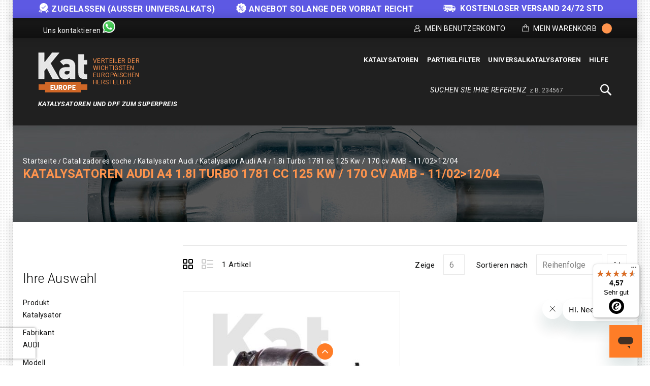

--- FILE ---
content_type: text/html; charset=UTF-8
request_url: https://kateurope.de/katalysatoren/audi/a4/1-8i-turbo-1781-cc-125-kw-2f-170-cv-amb-11-2f02-3e12-2f04/
body_size: 18543
content:
<!doctype html>
<html lang="de">
    <head >
        <script>
    var LOCALE = 'de\u002DDE';
    var BASE_URL = 'https\u003A\u002F\u002Fkateurope.de\u002F';
    var require = {
        'baseUrl': 'https\u003A\u002F\u002Fkateurope.de\u002Fstatic\u002Fversion1763360165\u002Ffrontend\u002FKateurope\u002Fkateuropetheme\u002Fde_DE'
    };</script>        <meta charset="utf-8"/>
<meta name="title" content="Katalysatoren AUDI A4 1.8i Turbo 1781 cc 125 Kw / 170 cv AMB - 11/02&gt;12/04 | Kat Europe"/>
<meta name="description" content="Hoche Qualität Katalysatoren für Ihres AUDI. Kaufen Sie jetzt zum besten Preis und profitieren Sie von einer 24 Stunden Lieferung. Kostenlose Rücksendung. Hier klicken!"/>
<meta name="robots" content="INDEX,FOLLOW"/>
<meta name="viewport" content="width=device-width, initial-scale=1, maximum-scale=1.0, user-scalable=no"/>
<meta name="format-detection" content="telephone=no"/>
<title>Katalysatoren AUDI A4 1.8i Turbo 1781 cc 125 Kw / 170 cv AMB - 11/02&gt;12/04 | Kat Europe</title>
<link  rel="stylesheet" type="text/css"  media="all" href="https://kateurope.de/static/version1763360165/_cache/merged/e24fd1b3653372f270edf30ff4ed71cb.min.css" />
<link  rel="stylesheet" type="text/css"  media="screen and (min-width: 768px)" href="https://kateurope.de/static/version1763360165/frontend/Kateurope/kateuropetheme/de_DE/css/styles-l.min.css" />
<link  rel="stylesheet" type="text/css"  media="print" href="https://kateurope.de/static/version1763360165/frontend/Kateurope/kateuropetheme/de_DE/css/print.min.css" />
<script  type="text/javascript"  src="https://kateurope.de/static/version1763360165/_cache/merged/190e51a4ac2173cd0a3d01990b9f49b2.min.js"></script>
<link rel="preload" as="font" crossorigin="anonymous" href="https://kateurope.de/static/version1763360165/frontend/Kateurope/kateuropetheme/de_DE/fonts/opensans/light/opensans-300.woff2" />
<link rel="preload" as="font" crossorigin="anonymous" href="https://kateurope.de/static/version1763360165/frontend/Kateurope/kateuropetheme/de_DE/fonts/opensans/regular/opensans-400.woff2" />
<link rel="preload" as="font" crossorigin="anonymous" href="https://kateurope.de/static/version1763360165/frontend/Kateurope/kateuropetheme/de_DE/fonts/opensans/semibold/opensans-600.woff2" />
<link rel="preload" as="font" crossorigin="anonymous" href="https://kateurope.de/static/version1763360165/frontend/Kateurope/kateuropetheme/de_DE/fonts/opensans/bold/opensans-700.woff2" />
<link rel="preload" as="font" crossorigin="anonymous" href="https://kateurope.de/static/version1763360165/frontend/Kateurope/kateuropetheme/de_DE/fonts/Luma-Icons.woff2" />
<link  rel="stylesheet" type="text/css" href="https://fonts.googleapis.com/css?family=Roboto:100,100i,300,300i,400,400i,500,500i,700,700i,900,900i" />
<link  rel="stylesheet" type="text/css" href="https://fonts.googleapis.com/css?family=Barlow:300,400,500,600,700,800,900" />
<link  rel="icon" type="image/x-icon" href="https://cdn.kateurope.de/media/favicon/default/favicon-kat.png" />
<link  rel="shortcut icon" type="image/x-icon" href="https://cdn.kateurope.de/media/favicon/default/favicon-kat.png" />
<link  rel="canonical" href="https://kateurope.de/katalysatoren/audi/a4/1-8i-turbo-1781-cc-125-kw-2f-170-cv-amb-11-2f02-3e12-2f04/" />
<style>
#mainer,
.acordion-block {
    display: none !important;
}
.footer-links-right-top div:nth-child(2),
.ignore-div {display: contents;}
.block.newsletter .field.newsletter,
.block.newsletter {
    max-width: none !important;
}
.social-media .whatsapp-number-sec .social-media-contact-title {
    font-size: 14px !important;
}
.social-media .whatsapp-number-sec .whatsapp-ico.icon {
    width: 25px;
    height: 25px;
}
@media screen and (max-width: 768px) {
    .page-header .social-media {
        flex:1
    }
}
@media (min-width: 1650px) {
    .compatibility {
        width: 1600px;
        max-width: 1600px;
    }
}
@media (max-width: 1024px) {
    .compatibility{
        padding: 0px 5px 10px !important;
    }
    .compatibility-title, .compatibility-icon {
        width: 100% !important;
        float: none !important;
        text-align: center !important;
    }
    .compatibility-icon {
        padding-left: 0px !important;
    }
    .compatibility-title p, .compatibility-icon {
        font-size: 12px !important;
    }
    .catalog-product-view .breadcumb_outer{
        min-height: 100px !important;
    }
    .catalog-product-view .breadcumb_inner.container-width{
        margin-top: 0px;
    }
}
@media (min-width: 1025px) {
    .tm_header.custom-container .header-right .block.block-search-desktop{
        margin-top: 5px;margin-bottom: 10px;
    }
}
.catalog-category-view .breadcumb_outer{
    padding-top: 0;
    padding-bottom: 0;
}
.filter-search-result {
    margin-top: 0 !important;
    margin-bottom: 0 !important;
    max-width: 1600px;
    width: 1600px;
    padding: 15px 0;
}
@media (max-width: 1650px) {
    .filter-search-result {
        width: 1370px;
    }
}
@media (max-width: 1439px) {
    .filter-search-result {
        width: 1230px;
    }
}
@media (max-width: 1269px) {
    .filter-search-result {
        width: 980px;
    }
}
@media (max-width: 1024px) {
    .filter-search-result {
        width: 100%;
    }
}
@media (max-width: 1180px) {
    .breadcumb_inner.container-width .page-title-wrapper{
        float: none;
        position: relative;
    }
    .breadcumb_inner.container-width{
        margin-top: 35px;
    }
}
</style>

<script type="application/ld+json">
{
  "@context": "https://schema.org",
  "@type": "Organization",
  "name": "Kat Europe",
  "url": "https://kateurope.de",
  "logo": "https://kateurope.de/media/logo/stores/38/logo-de.png"
}
</script>

<script type="text/javascript">
    require(['jquery'], function ($) {
   
    $(window).scroll(function() {
        var scroll = $(window).scrollTop();
        let pageHeaderTm = $(".page-header .tm_header");
        let pageHeaderHl = $(".page-header .header-logo");
        let pageHeaderHm = $(".page-header .header-menu-outer");
        let pageHeaderBs = $(".page-header .block-search");

        if ( $(window).width() > 210) {
            if (scroll >= 200) {
                //pageHeaderTm.hide();
                pageHeaderHl.hide();
                pageHeaderHm.hide();
                pageHeaderBs.addClass('block-search-desktop');
            } else {
               //pageHeaderTm.show();
               pageHeaderHl.show();
               pageHeaderHm.show();
               pageHeaderBs.removeClass('block-search-desktop');
            }
        }
    });

   var divx = '<div class="container-width compatibility" style="background-color: #ff7d27; padding: 0px 30px;"><div class="compatibility-title" style="width: 50%; float: left;"><p style="color: #fff; font-size: 20px; margin-top: 10px; text-align: center;">Bevor Sie Ihren Kauf tätigen, kontaktieren Sie uns bitte,<br> um zu überprüfen, ob das Teil für Ihr Fahrzeug geeignet ist.</p></div><div class="compatibility-icon" style="width: 50%; float: right; text-align: left; padding-top: 7px; padding-left: 60px; color: #fff;"><div style="display: inline-block; text-align: center; padding: 0 10px;"><a class="mail-id-sec" href="mailto:info@kateurope.es" target="_top"><i class="fa fa-envelope fa-fw" style="font-size: 30px;color: #fff;"></i></a><br>info@kateurope.com</div><div style="display: inline-block;text-align: center;padding: 0 10px;"><a class="phone-number-sec" href="tel:+491737127697"><i class="fa fa-phone fa-fw" style="color: #fff; font-size: 30px;"></i></a><br>0173 712 76 97</div><div style="display: inline-block; text-align: center; padding: 0 10px;"><a class="whatsapp-number-sec" href="https://wa.me/491737127697/" target="_blank" rel="noopener"><i class="fa fa-whatsapp fa-fw" style="color: #fff; font-size: 30px;"></i></a><br>WhatsApp</div></div></div>';

   $('div.seur-icon-de img').on('load', function() {
        $(divx).insertBefore('#maincontent');
   });

});
</script>        
<script>
    if (typeof dataLayer === 'undefined') {
        var dataLayer = [];
    }

    require(['jquery', 'jquery/jquery.cookie'], function($){
        'use strict';

        var customerId = $.cookie('gtmCustomerID') || "";
        var customerData = JSON.parse($.cookie('gtmCustomerData') || "{}");

        if (typeof dataLayer !== 'undefined'){
            dataLayer.push({
                'event':'user',
                'CID': customerId,
                'CLP': customerData.customerLastPurchaseDate || '',
                'CNP': customerData.customerNumberPurchase || 0,
                'RN': customerData.registerNewsletter || 0
            });
        }
    });
</script>


    <script>
        if (typeof dataLayer === 'undefined') {
            var dataLayer = [];
        }
    </script>

    
<script>
    requirejs([
        'jquery',
        'jquery/jquery.cookie'
    ], function ($) {
        if (typeof dataLayer !== 'undefined') {
            dataLayer.push({
                'event': 'productImpressions',
                'ecommerce': {
                    'currencyCode': 'EUR',
                    'impressions': [
                                                                                                {
                            'name': 'Katalysator\u0020Artikelnummer\u002021591253',
                            'id': '21591253',
                            'price': '205.03',
                            'brand': 'AUDI\u002DA4',
                            'category': '2.0i\u00208V\u00204Motion\u00201984\u0020cc\u002085\u0020Kw\u0020\u002F\u0020116\u0020cv\u0020AZM\u0020\u002D\u002010\u002F00\u003E5\u002F05',
                            'variant': '',
                            'list': 'Katalysatoren\u0020AUDI\u0020A4\u00201.8i\u0020Turbo\u00201781\u0020cc\u0020125\u0020Kw\u0020\u002F\u0020170\u0020cv\u0020AMB\u0020\u002D\u002011\u002F02\u003E12\u002F04',
                            'position': 1                        }
                                                                    ]
                }
            });
        }

        setProductListCookie('Katalysatoren\u0020AUDI\u0020A4\u00201.8i\u0020Turbo\u00201781\u0020cc\u0020125\u0020Kw\u0020\u002F\u0020170\u0020cv\u0020AMB\u0020\u002D\u002011\u002F02\u003E12\u002F04');

        function setProductListCookie(value)
        {
            var date = new Date();
            var minutes = 60;
            date.setTime(date.getTime() + (minutes * 60 * 1000));
            $.cookie('product_list_title', value, {
                path: '/',
                domain: window.location.hostname,
                expires: date
            });
        }
    })

</script>

    <script>
        (function () {
            function loadGtm(w, d, s, l, i) {
                w[l] = w[l] || [];
                w[l].push({
                    'gtm.start': new Date().getTime(),
                    event: 'gtm.js'
                });
                var f = d.getElementsByTagName(s)[0], j = d.createElement(s),
                    dl = l != 'dataLayer' ? '&l=' + l : '';
                j.async = true;
                j.src = 'https://www.googletagmanager.com/gtm.js?id=' + i + dl;
                f.parentNode.insertBefore(j, f);
            }

            window.addEventListener('load', function (event) {
                loadGtm(window, document, 'script', 'dataLayer', 'GTM-5FZ32CH');
            });
        })();
    </script>

    
    <script type="text/x-magento-init">
        {
            "*": {
                "Magento_PageCache/js/form-key-provider": {
                    "isPaginationCacheEnabled":
                        0                }
            }
        }
    </script>
    <link rel="alternate" hreflang="de" href="https://kateurope.de/katalysatoren/audi/a4/1-8i-turbo-1781-cc-125-kw-2f-170-cv-amb-11-2f02-3e12-2f04/" />
    <link rel="alternate" hreflang="es" href="https://kateurope.es/catalizadores/audi/a4/1-8i-turbo-1781-cc-125-kw-2f-170-cv-amb-11-2f02-3e12-2f04/" />
    <link rel="alternate" hreflang="it" href="https://kateurope.it/catalizzatori/audi/a4/1-8i-turbo-1781-cc-125-kw-2f-170-cv-amb-11-2f02-3e12-2f04/" />
    <link rel="alternate" hreflang="en" href="https://kateurope.com/catalytic-converters/audi/a4/1-8i-turbo-1781-cc-125-kw-2f-170-cv-amb-11-2f02-3e12-2f04/" />
    <link rel="alternate" hreflang="fr" href="https://kateurope.fr/catalyseurs/audi/a4/1-8i-turbo-1781-cc-125-kw-2f-170-cv-amb-11-2f02-3e12-2f04/" />
    

        <script type="text&#x2F;javascript">var script = document.createElement('script');
script.src = 'https://integrations.etrusted.com/applications/widget.js/v2';
script.async = true;
script.defer = true;
document.head.appendChild(script);</script>    </head>
    <body data-container="body"
          data-mage-init='{"loaderAjax": {}, "loader": { "icon": "https://kateurope.de/static/version1763360165/frontend/Kateurope/kateuropetheme/de_DE/images/loader-2.gif"}}'
        id="html-body" class="page-with-filter page-products categorypath-katalysatoren-audi-a4-1-8i-turbo-1781-cc-125-kw-2f-170-cv-amb-11-2f02-3e12-2f04 category-1-8i-turbo-1781-cc-125-kw-2f-170-cv-amb-11-2f02-3e12-2f04 catalog-category-view page-layout-2columns-left">
        

    
    <noscript>
        <iframe src="https://www.googletagmanager.com/ns.html?id=GTM-5FZ32CH" height="0" width="0" style="display:none;visibility:hidden"></iframe>
    </noscript>

    

<script type="text/x-magento-init">
    {
        "*": {
            "Magento_PageBuilder/js/widget-initializer": {
                "config": {"[data-content-type=\"slider\"][data-appearance=\"default\"]":{"Magento_PageBuilder\/js\/content-type\/slider\/appearance\/default\/widget":false},"[data-content-type=\"map\"]":{"Magento_PageBuilder\/js\/content-type\/map\/appearance\/default\/widget":false},"[data-content-type=\"row\"]":{"Magento_PageBuilder\/js\/content-type\/row\/appearance\/default\/widget":false},"[data-content-type=\"tabs\"]":{"Magento_PageBuilder\/js\/content-type\/tabs\/appearance\/default\/widget":false},"[data-content-type=\"slide\"]":{"Magento_PageBuilder\/js\/content-type\/slide\/appearance\/default\/widget":{"buttonSelector":".pagebuilder-slide-button","showOverlay":"hover","dataRole":"slide"}},"[data-content-type=\"banner\"]":{"Magento_PageBuilder\/js\/content-type\/banner\/appearance\/default\/widget":{"buttonSelector":".pagebuilder-banner-button","showOverlay":"hover","dataRole":"banner"}},"[data-content-type=\"buttons\"]":{"Magento_PageBuilder\/js\/content-type\/buttons\/appearance\/inline\/widget":false},"[data-content-type=\"products\"][data-appearance=\"carousel\"]":{"Magento_PageBuilder\/js\/content-type\/products\/appearance\/carousel\/widget":false}},
                "breakpoints": {"desktop":{"label":"Desktop","stage":true,"default":true,"class":"desktop-switcher","icon":"Magento_PageBuilder::css\/images\/switcher\/switcher-desktop.svg","conditions":{"min-width":"1024px"},"options":{"products":{"default":{"slidesToShow":"5"}}}},"tablet":{"conditions":{"max-width":"1024px","min-width":"768px"},"options":{"products":{"default":{"slidesToShow":"4"},"continuous":{"slidesToShow":"3"}}}},"mobile":{"label":"Mobile","stage":true,"class":"mobile-switcher","icon":"Magento_PageBuilder::css\/images\/switcher\/switcher-mobile.svg","media":"only screen and (max-width: 768px)","conditions":{"max-width":"768px","min-width":"640px"},"options":{"products":{"default":{"slidesToShow":"3"}}}},"mobile-small":{"conditions":{"max-width":"640px"},"options":{"products":{"default":{"slidesToShow":"2"},"continuous":{"slidesToShow":"1"}}}}}            }
        }
    }
</script>

<script type="text/x-magento-init">
    {
        "*": {
            "mage/cookies": {
                "expires": null,
                "path": "\u002F",
                "domain": ".kateurope.de",
                "secure": true,
                "lifetime": "3600"
            }
        }
    }
</script>
    <noscript>
        <div class="message global noscript">
            <div class="content">
                <p>
                    <strong>JavaScript seems to be disabled in your browser.</strong>
                    <span>
                        For the best experience on our site, be sure to turn on Javascript in your browser.                    </span>
                </p>
            </div>
        </div>
    </noscript>

<script>
    window.cookiesConfig = window.cookiesConfig || {};
    window.cookiesConfig.secure = true;
</script><script>    require.config({
        map: {
            '*': {
                wysiwygAdapter: 'mage/adminhtml/wysiwyg/tiny_mce/tinymceAdapter'
            }
        }
    });</script><script>    require.config({
        paths: {
            googleMaps: 'https\u003A\u002F\u002Fmaps.googleapis.com\u002Fmaps\u002Fapi\u002Fjs\u003Fv\u003D3.53\u0026key\u003D'
        },
        config: {
            'Magento_PageBuilder/js/utils/map': {
                style: '',
            },
            'Magento_PageBuilder/js/content-type/map/preview': {
                apiKey: '',
                apiKeyErrorMessage: 'You\u0020must\u0020provide\u0020a\u0020valid\u0020\u003Ca\u0020href\u003D\u0027https\u003A\u002F\u002Fkateurope.de\u002Fadminhtml\u002Fsystem_config\u002Fedit\u002Fsection\u002Fcms\u002F\u0023cms_pagebuilder\u0027\u0020target\u003D\u0027_blank\u0027\u003EGoogle\u0020Maps\u0020API\u0020key\u003C\u002Fa\u003E\u0020to\u0020use\u0020a\u0020map.'
            },
            'Magento_PageBuilder/js/form/element/map': {
                apiKey: '',
                apiKeyErrorMessage: 'You\u0020must\u0020provide\u0020a\u0020valid\u0020\u003Ca\u0020href\u003D\u0027https\u003A\u002F\u002Fkateurope.de\u002Fadminhtml\u002Fsystem_config\u002Fedit\u002Fsection\u002Fcms\u002F\u0023cms_pagebuilder\u0027\u0020target\u003D\u0027_blank\u0027\u003EGoogle\u0020Maps\u0020API\u0020key\u003C\u002Fa\u003E\u0020to\u0020use\u0020a\u0020map.'
            },
        }
    });</script><script>
    require.config({
        shim: {
            'Magento_PageBuilder/js/utils/map': {
                deps: ['googleMaps']
            }
        }
    });</script>
<div class="messages-slider-block custom-container" id="messages-slider-block">
    <ul class="messages-slider-block__content" id="messages-slider-block__content">
        <li><span style="font-weight:bold"><img width=20 src="https://kateurope.de/media/images/slider/guarantee.png" alt="Garantie" style="margin-right: 5px;display: inline;"/>ZUGELASSEN (Ausser Universalkats)</li>        <li><span style="font-weight:bold"><img width=20 src="https://kateurope.es/media/images/slider/discount.png" alt="Discount" style="margin-right: 5px;display: inline;">Angebot solange der Vorrat reicht</li>        <li><span style="font-weight:bold"><img width=25 src="https://kateurope.de/media/images/slider/free_shipping.png" alt="Envío gratuito" style="margin-right: 5px;display: inline;"/> KOSTENLOSER VERSAND 24/72 STD</span></li>            </ul>
</div>

<script>
    require(['jquery', 'jquery/ui', 'slick'], function($){
        $(document).ready(function() {
            var slides = 1;

            if ($(window).width() > 1269) {
                slides = 3;
            }

            $('#messages-slider-block__content').slick({
                "dots": false,
                "arrows": false,
                "infinite": true,
                "slidesToShow": slides,
                "slidesToScroll": slides,
                "autoplay": true,
                "autoplaySpeed": 6000
            });
        });
    });
</script>

    <script type="text/x-magento-init">
    {
        "*": {
            "Hiberus_Semmantica/js/datalayer/generic": {}
        }
    }
    </script>

    <script type="text/x-magento-init">
    {
        "*": {
            "Hiberus_Semmantica/js/datalayer/addtocart": {
                "currency": "EUR",
                "clearUrl": "https://kateurope.de/analytics/datalayers/clear/",
                "datalayerMode": "Event",
                "productsInfo": {"1209":{"name":"Katalysator Artikelnummer 21591253","id":"21591253","price":"205.03","brand":"AUDI-A4","category":"2.0i 8V 4Motion 1984 cc 85 Kw \/ 116 cv AZM - 10\/00>5\/05","variant":""}},
                "productListCookie": "product_list_title",
                "cartHtmlClasses": ".tocart"
            }
        }
    }

    </script>

    <script type="text/x-magento-init">
    {
        "*": {
            "Hiberus_Semmantica/js/datalayer/removefromcart": {
                "currency": "EUR",
                "clearUrl": "https://kateurope.de/analytics/datalayers/clear/",
                "datalayerMode": "Event",
                "productsInfo": [],
                "cartHtmlClasses": ".delete,.action-delete"
            }
        }
    }
    </script>

<script>
    requirejs([
        'jquery',
        'jquery/jquery.cookie'
    ], function ($) {
        var productsInfo = {"https:\/\/kateurope.de\/21591253\/":{"name":"Katalysator Artikelnummer 21591253","id":"21591253","price":"205.03","brand":"AUDI-A4","category":"2.0i 8V 4Motion 1984 cc 85 Kw \/ 116 cv AZM - 10\/00>5\/05","variant":""}};
        var cookie = 'product_list_title';
        var listTitle = $.cookie(cookie);

        $(document).on('click', 'a.product-item,a.product-item-link,.product-item-photo,a.univ-btn', function(event){
            var link = $(event.target).attr('href');
            var product = productsInfo[link] || {};
            var productName = product.name || '';

            if (!listTitle || listTitle === '' || listTitle === productName) {
                listTitle = product.category || '';
            }

            if (typeof dataLayer !== 'undefined'){
                dataLayer.push({
                    'event': 'productClick',
                    'ecommerce': {
                        'click': {
                            'actionField': {'list': listTitle},
                            'products': [{
                                'name': product.name,
                                'id': product.id,
                                'price': product.price,
                                'brand': product.brand,
                                'category': product.category,
                                'variant': product.variant
                            }]
                        }
                    }
                });
            }
        });
    })
</script>
<div class="page-wrapper"><header class="page-header"><div class="panel wrapper"><div class="tm_header_outer custom-container"><div class="social-media">
    <a class="whatsapp-number-sec" href="https://wa.me/+491737127697" target="_blank" rel="noopener">
        <span class="social-media-contact-title">Uns kontaktieren</span>
        <span class="whatsapp-ico icon"></span>
    </a>
</div>
<div class="tm_header_top"><div class="tm_header_left"><div class="tm_headerlinkmenu"><div class="tm_headerlinks_inner"><div class="headertoggle_img">
<div class="my-account-cms">Mein Benutzerkonto</div><div class="tm_headerlinks"><div class="panel header"><ul class="header links">            <li class="link authorization-link" data-label="oder">
    <a href="https://kateurope.de/customer/account/login/"        >Anmelden</a>
</li>
<li><a href="https://kateurope.de/customer/account/create/" id="idHFDTGGPI" >Registrieren</a></li></ul></div></div></div></div></div>
<div data-block="minicart" class="minicart-wrapper">
    <a class="action showcart" href="https://kateurope.de/checkout/cart/"
       data-bind="scope: 'minicart_content'">


        <span class="cart_text">Mein Warenkorb</span>
        <div class="cart-counter">
         <span class="counter qty empty"
              data-bind="css: { empty: !!getCartParam('summary_count') == false }, blockLoader: isLoading">
            <span class="counter-number"><!-- ko text: getCartParam('summary_count') --><!-- /ko -->
                <span class="cart-items"> items -</span>
            </span>
        </span>
        <span data-bind="html: getCartParam('subtotal')" class="subtotal"></span>
        </div>
    </a>
            <div class="block block-minicart empty"
             data-role="dropdownDialog"
             data-mage-init='{"dropdownDialog":{
                "appendTo":"[data-block=minicart]",
                "triggerTarget":".showcart",
                "timeout": "2000",
                "closeOnMouseLeave": false,
                "closeOnEscape": true,
                "triggerClass":"active",
                "parentClass":"active",
                "buttons":[]}}'>
            <div id="minicart-content-wrapper" data-bind="scope: 'minicart_content'">
                <!-- ko template: getTemplate() --><!-- /ko -->
            </div>
                     </div>
        <script>
        window.checkout = {"shoppingCartUrl":"https:\/\/kateurope.de\/checkout\/cart\/","checkoutUrl":"https:\/\/kateurope.de\/onestepcheckout\/","updateItemQtyUrl":"https:\/\/kateurope.de\/checkout\/sidebar\/updateItemQty\/","removeItemUrl":"https:\/\/kateurope.de\/checkout\/sidebar\/removeItem\/","imageTemplate":"Magento_Catalog\/product\/image_with_borders","baseUrl":"https:\/\/kateurope.de\/","minicartMaxItemsVisible":3,"websiteId":"9","maxItemsToDisplay":10,"storeId":"38","storeGroupId":"22","agreementIds":["5","12"],"customerLoginUrl":"https:\/\/kateurope.de\/customer\/account\/login\/","isRedirectRequired":false,"autocomplete":"off","captcha":{"user_login":{"isCaseSensitive":false,"imageHeight":50,"imageSrc":"","refreshUrl":"https:\/\/kateurope.de\/captcha\/refresh\/","isRequired":false,"timestamp":1764430901}}};
    </script>
    <script type="text/x-magento-init">
    {
        "[data-block='minicart']": {
            "Magento_Ui/js/core/app": {"components":{"minicart_content":{"children":{"subtotal.container":{"children":{"subtotal":{"children":{"subtotal.totals":{"config":{"display_cart_subtotal_incl_tax":0,"display_cart_subtotal_excl_tax":0,"template":"Magento_Tax\/checkout\/minicart\/subtotal\/totals"},"children":{"subtotal.totals.msrp":{"component":"Magento_Msrp\/js\/view\/checkout\/minicart\/subtotal\/totals","config":{"displayArea":"minicart-subtotal-hidden","template":"Magento_Msrp\/checkout\/minicart\/subtotal\/totals"}}},"component":"Magento_Tax\/js\/view\/checkout\/minicart\/subtotal\/totals"}},"component":"uiComponent","config":{"template":"Magento_Checkout\/minicart\/subtotal"}}},"component":"uiComponent","config":{"displayArea":"subtotalContainer"}},"item.renderer":{"component":"Magento_Checkout\/js\/view\/cart-item-renderer","config":{"displayArea":"defaultRenderer","template":"Magento_Checkout\/minicart\/item\/default"},"children":{"item.image":{"component":"Magento_Catalog\/js\/view\/image","config":{"template":"Magento_Catalog\/product\/image","displayArea":"itemImage"}},"checkout.cart.item.price.sidebar":{"component":"uiComponent","config":{"template":"Magento_Checkout\/minicart\/item\/price","displayArea":"priceSidebar"}}}},"extra_info":{"component":"uiComponent","config":{"displayArea":"extraInfo"}},"promotion":{"component":"uiComponent","config":{"displayArea":"promotion"}}},"config":{"itemRenderer":{"default":"defaultRenderer","simple":"defaultRenderer","virtual":"defaultRenderer"},"template":"Magento_Checkout\/minicart\/content"},"component":"Magento_Checkout\/js\/view\/minicart"}},"types":[]}        },
        "*": {
            "Magento_Ui/js/block-loader": "https://kateurope.de/static/version1763360165/frontend/Kateurope/kateuropetheme/de_DE/images/loader-1.gif"
        }
    }
    </script>
</div>


</div></div></div></div><div class="header content"><div class="tm_header custom-container"><div class="header-center"><div class="header-logo">    <span data-action="toggle-nav" class="action nav-toggle"><span>Toggle Nav</span></span>
    <div class="logo-container">
    <a
        class="logo"
        href="https://kateurope.de/"
        title="Kat Europe"
        aria-label="store logo">
        <img src="https://cdn.kateurope.de/media/logo/stores/38/logo.png"
             title="Kat&#x20;Europe"
             alt="Kat&#x20;Europe"
                                  />
    </a>
        <span class="logo-text logo-text-orange logo-text-right">Verteiler der wichtigsten Europäischen Hersteller</span>
    </div>
    <span class="logo-text logo-text-white">KATALYSATOREN UND DPF ZUM SUPERPREIS</span>
</div></div><div class="header-right"><div class="header-menu-outer"><div class="header-menu"><div class="header-nav"><div class="header-nav-inner">    <div class="sections nav-sections">
                <div class="section-items nav-sections-items"
             data-mage-init='{"tabs":{"openedState":"active"}}'>
                                            <div class="section-item-content nav-sections-item-content"
                     id="store.menu"
                     data-role="content">
                    





    <!-- <script>

        require([
            'jquery',
            'megnormegamenu'
        ], function ($) {


            $('.menu > ul > li:has( > ul)').addClass('menu-dropdown-icon level0');
            //Checks if li has sub (ul) and adds class for toggle icon - just an UI

            $('.menu > ul > li > ul:not(:has(ul))').addClass('normal-sub');
            //Checks if drodown menu's li elements have anothere level (ul), if not the dropdown is shown as regular dropdown, not a mega menu (thanks Luka Kladaric)

            $(".menu > ul").before("<a href=\"#\" class=\"menu-mobile\">Navigation</a>");

            //Adds menu-mobile class (for mobile toggle menu) before the normal menu
            //Mobile menu is hidden if width is more then 959px, but normal menu is displayed
            //Normal menu is hidden if width is below 959px, and jquery adds mobile menu
            //Done this way so it can be used with wordpress without any trouble

            $(".menu > ul > li").hover(function (e) {
                if ($(window).width() > 943) {
                    $(this).children("ul").stop(true, false).fadeToggle(150);
                    e.preventDefault();
                }
            });
            //If width is more than 943px dropdowns are displayed on hover

            $(".menu > ul > li").click(function () {
                if ($(window).width() <= 943) {
                    $(this).children("ul").fadeToggle(150);
                }
            });
            //If width is less or equal to 943px dropdowns are displayed on click (thanks Aman Jain from stackoverflow)

            $(".menu-mobile").click(function (e) {
                $(".menu > ul").toggleClass('show-on-mobile');
                e.preventDefault();
            });

        });

    </script> -->
        <nav class="navigation custommenu" role="navigation" >
        <div class="menu mainmenu" id="mainmenu">
            <ul>
                <li><a href="https://kateurope.de/katalysatoren/"  class="level-top" ><span>Katalysatoren</span></a><ul></ul></li><li><a href="https://kateurope.de/partikelfilter/"  class="level-top" ><span>Partikelfilter</span></a><ul></ul></li><li><a href="https://kateurope.de/universalkatalysatoren/"  class="level-top" ><span>Universalkatalysatoren</span></a></li><li><a href="https://kateurope.zendesk.com/hc/de" class="level-top ui-corner-all" target="_blank"><span class="ui-menu-icon ui-icon ui-icon-carat-1-e"></span><span>Hilfe</span></a></li>            </ul>
        </div>
        <ul id="mobile" data-mage-init='{"menu":{"responsive":true, "expanded":true, "position":{"my":"left top","at":"left bottom"}}}'>
            <li  class="level0 nav-1 category-item first level-top parent"><a href="https://kateurope.de/katalysatoren/"  class="level-top" ><span>Katalysatoren</span></a></li><li  class="level0 nav-2 category-item level-top parent"><a href="https://kateurope.de/partikelfilter/"  class="level-top" ><span>Partikelfilter</span></a></li><li  class="level0 nav-3 category-item last level-top"><a href="https://kateurope.de/universalkatalysatoren/"  class="level-top" ><span>Universalkatalysatoren</span></a></li><li><a href="https://kateurope.zendesk.com/hc/de" class="level-top ui-corner-all" target="_blank"><span class="ui-menu-icon ui-icon ui-icon-carat-1-e"></span><span>Hilfe</span></a></li>        </ul>
    </nav>

                </div>
                                            <div class="section-item-content nav-sections-item-content"
                     id="store.links"
                     data-role="content">
                    <!-- Account links -->                </div>
                                    </div>
    </div>
</div></div></div></div><div class="header-search-media"><div class="block block-search">
    <div class="block block-title"><span>Suchen Sie Ihre Referenz</span></div>
    <div class="block block-content">
        <form class="form minisearch" id="search_mini_form_header" action="https://kateurope.de/catalogsearch/result/" method="get">
            <div class="field search">
                <label class="label" for="search" data-role="minisearch-label">
                    <span>Suche</span>
                </label>
                <div class="control">
                    <input id="search_header"
                           data-mage-init='{"quickSearch":{
                                "formSelector":"#search_mini_form_header",
                                "url":"https://kateurope.de/search/ajax/suggest/",
                                "destinationSelector":"#search_autocomplete"}
                           }'
                           type="text"
                           name="q"
                           value=""
                           placeholder="z.B. 234567"
                           class="input-text"
                           maxlength="128"
                           role="combobox"
                           aria-haspopup="false"
                           aria-autocomplete="both"
                           autocomplete="off"/>
                    <div class="nested">
    <a class="action advanced" href="https://kateurope.de/catalogsearch/advanced/" data-action="advanced-search">
        Erweiterte Suche    </a>
</div>
                </div>
            </div>
            <div class="actions">
                <button type="submit"
                    title="Suche"
                    class="action search search-btn"
                    aria-label="Search"
                >
                    <span>Suche</span>
                </button>
            </div>
        </form>
    </div>
</div>
</div></div></div></div></header>	<div class="main_pramotion" id="mainer" style="display:none">
		<div class="rating_radt">
			<div class="main_close ">
				<i class="fa fa-times" aria-hidden="true"></i>
			</div>
			<div class="custom-container">
				<div class="main_rivers">
					<div class="row">
						<div class="col-md-7">
							<div class="main_text">
								<h3>Spare 5% bei Kat Europe mit deinem Rabattcode für deinen Einkauf *</h3>
								<p>* Rabatt nicht kumulierbar mit anderen Vergünstigungen</p>
							</div>
						</div>
						<div class="col-md-5">
							<div class="main_testr">
								<div class="title_gt">
									<p>Dein Code</p>
								</div>
								<div class="clipborder">
									<span id="text" class="main_texter">Kateurope5</span>
									<button id="copy" class="butonter">Code kopieren</button>
								</div>
							</div>
						</div>
					</div>
				</div>
			</div>
		</div>
	</div>

	<style type="text/css" >
		.rating_radt {
		    background: #ff944d;
		    display: flex;
		    position: fixed;
		    align-items: center;
		    width: 100%;
		    padding: 10px 15px;
		    bottom: 0;
		    z-index: 9;
		}
		.main_pramotion .main_close i {
		    font-size: 20px;
		    font-weight: 200;
		    color: #fff;
		}
		.main_close {
		    cursor: pointer;
		}
		.main_pramotion .custom-container {
		    background-color: #fd944d;
		    box-shadow: none;
		}
		.main_pramotion .main_rivers {
		    text-align: center;
		}
		.main_pramotion .main_rivers .main_text h3 {
		    font-size: 18px;
		    margin: 0;
		    margin-top: 10px;
		}
		.main_pramotion .main_rivers .main_text p {
		    line-height: 33px;
		    margin: 0;
		}
		.main_pramotion .main_testr {
		    display: flex;
		    align-items: center;
		}
		.main_pramotion .main_testr .title_gt p {
		    width: 82px;
		    padding-right: 20px;
		    text-align: center;
		    padding-top: 10px;
		}
		.main_pramotion .clipborder span {
		    background: #fff;
		    margin-right: 8px;
		    padding: 10px 33px;
		    border: 3px dotted #ff944d;
		    border-radius: 7px;
		}
		.main_pramotion .clipborder .butonter {
		    background: #000 !important;
		    padding: 10px 23px;
		}

		@media only screen and (max-width: 767px) {
			.main_pramotion .main_rivers .main_text h3 {   font-size: 14px;}
			.main_pramotion .main_rivers .main_text p{    line-height: 14px;  padding: 10px;}
			.main_pramotion .clipborder span {     display: block; margin-right: 0;   padding: 4px 13px;margin-bottom: 9px;}
			.main_pramotion .main_testr .title_gt p {   width: 82px;  padding-right: 15px;  padding-top: 6px;}
			.rating_radt{display: block;  text-align: left;}
			.main_pramotion .main_testr {	    display: flex; align-items: center;	    justify-content: center;}

		}
	</style>
	<script type="text/javascript">
	require(['jquery','jquery/jquery.cookie'],function($){
        if ($.cookie('promotion') !== '1') {
            $(".main_pramotion").show();
        }
        const copyToClipboard = (str) => {
		  	const ele = document.createElement("input");
		  	ele.value = str;
		  	document.body.appendChild(ele);
		  	ele.select();
		  	document.execCommand("copy");
		  	document.body.removeChild(ele);
		}
		const handleCopy = () => {
		  	const text = document.getElementById("text");
		  	copyToClipboard(text.innerText);
		}
		document.querySelector("#copy").addEventListener("click", handleCopy)

		$('.main_close').click( function() {
		    $(".main_pramotion").hide();
	      	var date = new Date();
	      	date.setTime(date.getTime() + (300 * 1000));
	      	$.cookie('promotion', '1', {expires: date}); // Set Cookie Expiry Time
		});

	});
</script>

<div class="home_banner">
<div class="breadcumb_outer" style="background: url(https://cdn.kateurope.de/media/category/banner/catalyst-headar_3.jpg) no-repeat scroll center center">
	<div class="breadcumb_inner container-width">
                        <div class="breadcrumbs">
        <ul class="items">
                            <li class="item home">
                                            <a href="https&#x3A;&#x2F;&#x2F;kateurope.de&#x2F;" title="Go to Home Page">Startseite</a>
                                    </li>
                            <li class="item category3">
                                            <a href="https&#x3A;&#x2F;&#x2F;kateurope.de&#x2F;katalysatoren&#x2F;" title="">Catalizadores coche</a>
                                    </li>
                            <li class="item category1138">
                                            <a href="https&#x3A;&#x2F;&#x2F;kateurope.de&#x2F;katalysatoren&#x2F;audi&#x2F;" title="">Katalysator Audi</a>
                                    </li>
                            <li class="item category1235">
                                            <a href="https&#x3A;&#x2F;&#x2F;kateurope.de&#x2F;katalysatoren&#x2F;audi&#x2F;a4&#x2F;" title="">Katalysator Audi A4</a>
                                    </li>
                            <li class="item category1247">
                                            <strong>1.8i Turbo 1781 cc 125 Kw / 170 cv AMB - 11/02&gt;12/04</strong>
                                    </li>
                    </ul>
    </div>
    <script type="application/ld+json">
        {
            "@context": "https://schema.org",
            "@type": "BreadcrumbList",
            "itemListElement":
            [
                            {
                    "@type": "ListItem",
                    "position": 1,
                    "item":
                    {
                        "@id": "https://kateurope.de/",
                        "name": "Startseite"
                    }
                }
                ,                            {
                    "@type": "ListItem",
                    "position": 2,
                    "item":
                    {
                        "@id": "https://kateurope.de/katalysatoren/",
                        "name": "Catalizadores coche"
                    }
                }
                ,                            {
                    "@type": "ListItem",
                    "position": 3,
                    "item":
                    {
                        "@id": "https://kateurope.de/katalysatoren/audi/",
                        "name": "Katalysator Audi"
                    }
                }
                ,                            {
                    "@type": "ListItem",
                    "position": 4,
                    "item":
                    {
                        "@id": "https://kateurope.de/katalysatoren/audi/a4/",
                        "name": "Katalysator Audi A4"
                    }
                }
                ,                            {
                    "@type": "ListItem",
                    "position": 5,
                    "item":
                    {
                        "@id": "https://kateurope.de/katalysatoren/audi/a4/1-8i-turbo-1781-cc-125-kw-2f-170-cv-amb-11-2f02-3e12-2f04/",
                        "name": "1.8i Turbo 1781 cc 125 Kw / 170 cv AMB - 11/02&gt;12/04"
                    }
                }
                                        ]
        }
    </script>
        
		<div class="page-title-wrapper">
    <h1 class="page-title"
         id="page-title-heading"                     aria-labelledby="page-title-heading toolbar-amount"
        >
        <strong class="base" data-ui-id="page-title-wrapper" >Katalysatoren AUDI A4 1.8i Turbo 1781 cc 125 Kw / 170 cv AMB - 11/02&gt;12/04</strong>    </h1>
    </div>

		
			</div>
</div>
</div><main id="maincontent" class="page-main"><a id="contentarea" tabindex="-1"></a>
<div class="columns"><div class="column main"><input name="form_key" type="hidden" value="nLXTdnYmfrA7i8e2" /><div id="authenticationPopup" data-bind="scope:'authenticationPopup', style: {display: 'none'}">
        <script>window.authenticationPopup = {"autocomplete":"off","customerRegisterUrl":"https:\/\/kateurope.de\/customer\/account\/create\/","customerForgotPasswordUrl":"https:\/\/kateurope.de\/customer\/account\/forgotpassword\/","baseUrl":"https:\/\/kateurope.de\/","customerLoginUrl":"https:\/\/kateurope.de\/customer\/ajax\/login\/"}</script>    <!-- ko template: getTemplate() --><!-- /ko -->
        <script type="text/x-magento-init">
        {
            "#authenticationPopup": {
                "Magento_Ui/js/core/app": {"components":{"authenticationPopup":{"component":"Magento_Customer\/js\/view\/authentication-popup","children":{"messages":{"component":"Magento_Ui\/js\/view\/messages","displayArea":"messages"},"captcha":{"component":"Magento_Captcha\/js\/view\/checkout\/loginCaptcha","displayArea":"additional-login-form-fields","formId":"user_login","configSource":"checkout"},"recaptcha":{"component":"Magento_ReCaptchaFrontendUi\/js\/reCaptcha","displayArea":"additional-login-form-fields","reCaptchaId":"recaptcha-popup-login","settings":{"rendering":{"sitekey":"6LcG0iAoAAAAAAuinGXl5erDQOfKF7S63Uv_P40c","badge":"bottomleft","size":"invisible","theme":"light","hl":""},"invisible":true}}}}}}            },
            "*": {
                "Magento_Ui/js/block-loader": "https\u003A\u002F\u002Fkateurope.de\u002Fstatic\u002Fversion1763360165\u002Ffrontend\u002FKateurope\u002Fkateuropetheme\u002Fde_DE\u002Fimages\u002Floader\u002D1.gif"
                            }
        }
    </script>
</div>
<script type="text/x-magento-init">
    {
        "*": {
            "Magento_Customer/js/section-config": {
                "sections": {"stores\/store\/switch":["*"],"stores\/store\/switchrequest":["*"],"directory\/currency\/switch":["*"],"*":["messages","gtm-datalayers-generic","gtm-datalayers"],"customer\/account\/logout":["*","recently_viewed_product","recently_compared_product","persistent"],"customer\/account\/loginpost":["*"],"customer\/account\/createpost":["*"],"customer\/account\/editpost":["*"],"customer\/ajax\/login":["checkout-data","cart","captcha"],"catalog\/product_compare\/add":["compare-products"],"catalog\/product_compare\/remove":["compare-products"],"catalog\/product_compare\/clear":["compare-products"],"sales\/guest\/reorder":["cart"],"sales\/order\/reorder":["cart"],"checkout\/cart\/add":["cart","directory-data","gtm-datalayers"],"checkout\/cart\/delete":["cart","gtm-datalayers"],"checkout\/cart\/updatepost":["cart","gtm-datalayers"],"checkout\/cart\/updateitemoptions":["cart","gtm-datalayers"],"checkout\/cart\/couponpost":["cart"],"checkout\/cart\/estimatepost":["cart"],"checkout\/cart\/estimateupdatepost":["cart"],"checkout\/onepage\/saveorder":["cart","checkout-data","last-ordered-items"],"checkout\/sidebar\/removeitem":["cart","gtm-datalayers"],"checkout\/sidebar\/updateitemqty":["cart","gtm-datalayers"],"rest\/*\/v1\/carts\/*\/payment-information":["cart","last-ordered-items","captcha","instant-purchase","mpdt-data","osc-data"],"rest\/*\/v1\/guest-carts\/*\/payment-information":["cart","captcha","mpdt-data","osc-data"],"rest\/*\/v1\/guest-carts\/*\/selected-payment-method":["cart","checkout-data","osc-data"],"rest\/*\/v1\/carts\/*\/selected-payment-method":["cart","checkout-data","instant-purchase","osc-data"],"customer\/address\/*":["instant-purchase"],"customer\/account\/*":["instant-purchase"],"vault\/cards\/deleteaction":["instant-purchase"],"multishipping\/checkout\/overviewpost":["cart"],"paypal\/express\/placeorder":["cart","checkout-data"],"paypal\/payflowexpress\/placeorder":["cart","checkout-data"],"paypal\/express\/onauthorization":["cart","checkout-data"],"persistent\/index\/unsetcookie":["persistent"],"review\/product\/post":["review"],"paymentservicespaypal\/smartbuttons\/placeorder":["cart","checkout-data"],"paymentservicespaypal\/smartbuttons\/cancel":["cart","checkout-data"],"wishlist\/index\/add":["wishlist"],"wishlist\/index\/remove":["wishlist"],"wishlist\/index\/updateitemoptions":["wishlist"],"wishlist\/index\/update":["wishlist"],"wishlist\/index\/cart":["wishlist","cart"],"wishlist\/index\/fromcart":["wishlist","cart"],"wishlist\/index\/allcart":["wishlist","cart"],"wishlist\/shared\/allcart":["wishlist","cart"],"wishlist\/shared\/cart":["cart"],"rest\/*\/v1\/carts\/*\/update-item":["cart","checkout-data"],"rest\/*\/v1\/guest-carts\/*\/update-item":["cart","checkout-data"],"rest\/*\/v1\/guest-carts\/*\/remove-item":["cart","checkout-data"],"rest\/*\/v1\/carts\/*\/remove-item":["cart","checkout-data"],"braintree\/paypal\/placeorder":["cart","checkout-data"],"braintree\/googlepay\/placeorder":["cart","checkout-data"]},
                "clientSideSections": ["checkout-data","cart-data","mpdt-data","osc-data"],
                "baseUrls": ["https:\/\/kateurope.de\/"],
                "sectionNames": ["messages","customer","compare-products","last-ordered-items","cart","directory-data","captcha","instant-purchase","loggedAsCustomer","persistent","review","payments","wishlist","gtm-datalayers","gtm-datalayers-generic","recently_viewed_product","recently_compared_product","product_data_storage","paypal-billing-agreement"]            }
        }
    }
</script>
<script type="text/x-magento-init">
    {
        "*": {
            "Magento_Customer/js/customer-data": {
                "sectionLoadUrl": "https\u003A\u002F\u002Fkateurope.de\u002Fcustomer\u002Fsection\u002Fload\u002F",
                "expirableSectionLifetime": 60,
                "expirableSectionNames": ["cart","persistent"],
                "cookieLifeTime": "3600",
                "cookieDomain": "",
                "updateSessionUrl": "https\u003A\u002F\u002Fkateurope.de\u002Fcustomer\u002Faccount\u002FupdateSession\u002F",
                "isLoggedIn": ""
            }
        }
    }
</script>
<script type="text/x-magento-init">
    {
        "*": {
            "Magento_Customer/js/invalidation-processor": {
                "invalidationRules": {
                    "website-rule": {
                        "Magento_Customer/js/invalidation-rules/website-rule": {
                            "scopeConfig": {
                                "websiteId": "9"
                            }
                        }
                    }
                }
            }
        }
    }
</script>
<script type="text/x-magento-init">
    {
        "body": {
            "pageCache": {"url":"https:\/\/kateurope.de\/page_cache\/block\/render\/id\/1247\/","handles":["default","catalog_category_view","catalog_category_view_type_layered","catalog_category_view_type_layered_without_children","catalog_category_view_displaymode_","catalog_category_view_id_1247","mpseo_remove_schema"],"originalRequest":{"route":"catalog","controller":"category","action":"view","uri":"\/katalysatoren\/audi\/a4\/1-8i-turbo-1781-cc-125-kw-2f-170-cv-amb-11-2f02-3e12-2f04\/"},"versionCookieName":"private_content_version"}        }
    }
</script>
<div class="page messages"><div data-placeholder="messages"></div>
<div data-bind="scope: 'messages'">
    <!-- ko if: cookieMessagesObservable() && cookieMessagesObservable().length > 0 -->
    <div aria-atomic="true" role="alert" class="messages" data-bind="foreach: {
        data: cookieMessagesObservable(), as: 'message'
    }">
        <div data-bind="attr: {
            class: 'message-' + message.type + ' ' + message.type + ' message',
            'data-ui-id': 'message-' + message.type
        }">
            <div data-bind="html: $parent.prepareMessageForHtml(message.text)"></div>
        </div>
    </div>
    <!-- /ko -->

    <div aria-atomic="true" role="alert" class="messages" data-bind="foreach: {
        data: messages().messages, as: 'message'
    }, afterRender: purgeMessages">
        <div data-bind="attr: {
            class: 'message-' + message.type + ' ' + message.type + ' message',
            'data-ui-id': 'message-' + message.type
        }">
            <div data-bind="html: $parent.prepareMessageForHtml(message.text)"></div>
        </div>
    </div>
</div>

<script type="text/x-magento-init">
    {
        "*": {
            "Magento_Ui/js/core/app": {
                "components": {
                        "messages": {
                            "component": "Magento_Theme/js/view/messages"
                        }
                    }
                }
            }
    }
</script>
</div><div class="id_category_actual" style="display: none;">
    1,2,3,1138,1235,1247</div>

                            <div class="toolbar toolbar-products" data-mage-init='{"productListToolbarForm":{"mode":"product_list_mode","direction":"product_list_dir","order":"product_list_order","limit":"product_list_limit","modeDefault":"grid","directionDefault":"asc","orderDefault":"position","limitDefault":6,"url":"https:\/\/kateurope.de\/katalysatoren\/audi\/a4\/1-8i-turbo-1781-cc-125-kw-2f-170-cv-amb-11-2f02-3e12-2f04\/","formKey":"nLXTdnYmfrA7i8e2","post":false}}'>
                    <div class="modes">
            <strong class="modes-label" id="modes-label">View as</strong>
                        <strong title="Grid"
                class="modes-mode active mode-grid"
                data-value="grid">
                <span>Grid</span>
            </strong>
                                    <a class="modes-mode mode-list"
               title="Einstellen"
               href="#"
               data-role="mode-switcher"
               data-value="list"
               id="mode-list"
               aria-labelledby="modes-label mode-list">
                <span>Einstellen</span>
            </a>
                        </div>
        
                    <p class="toolbar-amount" id="toolbar-amount">
            <span class="toolbar-number">1</span> Artikel    </p>
        
        
    
        
        
    
    

                    <div class="field limiter">
    <label class="label" for="limiter">
        <span>Zeige</span>
    </label>
    <div class="control">
        <select id="limiter" data-role="limiter" class="limiter-options">
                            <option value="6"                    selected="selected">
                    6                </option>
                            <option value="12">
                    12                </option>
                            <option value="24">
                    24                </option>
                            <option value="36">
                    36                </option>
                    </select>
    </div>
    <span class="limiter-text">pro seite</span>
</div>
        
                    <div class="toolbar-sorter sorter">
    <label class="sorter-label" for="sorter">Sortieren nach</label>
    <select id="sorter" data-role="sorter" class="sorter-options">
                    <option value="position"
                                    selected="selected"
                                >
                Reihenfolge            </option>
                    <option value="name"
                                >
                Name            </option>
                    <option value="price"
                                >
                Preis            </option>
            </select>
            <a title="In absteigender Reihenfolge" href="#" class="action sorter-action sort-asc" data-role="direction-switcher" data-value="desc">
            <span>In absteigender Reihenfolge</span>
        </a>
    </div>
            </div>
        <script type="text/x-magento-init">
    {
        "body": {
            "addToWishlist": {"productType":["simple","virtual","downloadable","bundle","grouped","configurable"]}        }
    }
</script>
                                                                    <div class="products  wrapper grid products-grid">
                        <ol class="products list items product-items">
                                                                                                                <li class="item product product-item">                                        <div class="product-item-info" data-container="product-grid">
                                                                        <div class="product-item-image">
                            <a href="https://kateurope.de/21591253/" class="product photo product-item-photo" tabindex="-1">
                                <span class="product-image-container"
      style="width:512px;">
    <span class="product-image-wrapper"
          style="padding-bottom: 62.6953125%;">

    <img class="product-image-photo"
                      src="https://cdn.kateurope.de/media/catalog/product/cache/c499f6a31f7533616db5a4e3e267cf3a/c/b/cb34220-ma-001_1.jpg"
             width=""
             height=""
             alt="Katalysator&#x20;Artikelnummer&#x20;21591253"/>
	</span>
</span>


                            </a>
                            <!--  -->
                                                            
                                                        
                            
                                                        <!-- <div class="product-item-actions hover">
                                                                <a href="#"
                                class="action tocompare"
                                title=""
                                aria-label=""
                                data-post=''
                                role="button">
                                <span></span>
                                </a>
                            </div> -->

                            
                        </div>

                        <div class="product details product-item-details">

                            <strong class="product name product-item-name">
                                <a class="product-item-link"
                                   href="https://kateurope.de/21591253/">

                                    Katalysator Artikelnummer 21591253                                </a>
                            </strong>

                            <h2 class="list-sku">
                                <strong class="type">SKU (Artikelnummer)</strong>
                                <strong class="value" itemprop="sku">21591253</strong>
                            </h2>

                            <div class="product-price">
                             <div class="price-box price-final_price" data-role="priceBox" data-product-id="1209" data-price-box="product-id-1209">
    

<span class="price-container price-final_price tax weee"
        >
        <span  id="product-price-1209"                data-price-amount="243.985701"
        data-price-type="finalPrice"
        class="price-wrapper "
    ><span class="price">243,99 €</span></span>
        </span>

</div>                            </div>
                                                                                                                                            
                            <div class="before-price old-price">
                                <label>Vorher:</label>
                                <span class="price">508,31 €</span>
                            </div>

                                                        

                             

                            <div class="product-item-inner">
                                <div class="product actions product-item-actions">

                                    <div class="actions-primary">
                                                                                                                                <form data-role="tocart-form" action="https://kateurope.de/checkout/cart/add/uenc/aHR0cHM6Ly9rYXRldXJvcGUuZGUva2F0YWx5c2F0b3Jlbi9hdWRpL2E0LzEtOGktdHVyYm8tMTc4MS1jYy0xMjUta3ctMmYtMTcwLWN2LWFtYi0xMS0yZjAyLTNlMTItMmYwNC8~/product/1209/" method="post">
                                                <input type="hidden" name="product" value="1209">
                                                <input type="hidden" name="uenc" value="[base64]~">
                                                <input name="form_key" type="hidden" value="nLXTdnYmfrA7i8e2" />                                                <button type="submit"
                                                        title="In den Warenkorb legen"
                                                        class="action tocart primary">
                                                    <span>In den Warenkorb legen</span>
                                                </button>
                                            </form>
                                                                            </div>
                                                                    </div>

                            </div>


                        </div>
                    </div>
                    

                    

                    </li>                            </ol>
        </div>
            <div class="toolbar toolbar-products" data-mage-init='{"productListToolbarForm":{"mode":"product_list_mode","direction":"product_list_dir","order":"product_list_order","limit":"product_list_limit","modeDefault":"grid","directionDefault":"asc","orderDefault":"position","limitDefault":6,"url":"https:\/\/kateurope.de\/katalysatoren\/audi\/a4\/1-8i-turbo-1781-cc-125-kw-2f-170-cv-amb-11-2f02-3e12-2f04\/","formKey":"nLXTdnYmfrA7i8e2","post":false}}'>
                    <div class="modes">
            <strong class="modes-label" id="modes-label">View as</strong>
                        <strong title="Grid"
                class="modes-mode active mode-grid"
                data-value="grid">
                <span>Grid</span>
            </strong>
                                    <a class="modes-mode mode-list"
               title="Einstellen"
               href="#"
               data-role="mode-switcher"
               data-value="list"
               id="mode-list"
               aria-labelledby="modes-label mode-list">
                <span>Einstellen</span>
            </a>
                        </div>
        
                    <p class="toolbar-amount" id="toolbar-amount">
            <span class="toolbar-number">1</span> Artikel    </p>
        
        
    
        
        
    
    

                    <div class="field limiter">
    <label class="label" for="limiter">
        <span>Zeige</span>
    </label>
    <div class="control">
        <select id="limiter" data-role="limiter" class="limiter-options">
                            <option value="6"                    selected="selected">
                    6                </option>
                            <option value="12">
                    12                </option>
                            <option value="24">
                    24                </option>
                            <option value="36">
                    36                </option>
                    </select>
    </div>
    <span class="limiter-text">pro seite</span>
</div>
        
                    <div class="toolbar-sorter sorter">
    <label class="sorter-label" for="sorter">Sortieren nach</label>
    <select id="sorter" data-role="sorter" class="sorter-options">
                    <option value="position"
                                    selected="selected"
                                >
                Reihenfolge            </option>
                    <option value="name"
                                >
                Name            </option>
                    <option value="price"
                                >
                Preis            </option>
            </select>
            <a title="In absteigender Reihenfolge" href="#" class="action sorter-action sort-asc" data-role="direction-switcher" data-value="desc">
            <span>In absteigender Reihenfolge</span>
        </a>
    </div>
            </div>
            

<script type="text/x-magento-init">
    {
        "body": {
            "requireCookie": {"noCookieUrl":"https:\/\/kateurope.de\/cookie\/index\/noCookies\/","triggers":[".action.towishlist"],"isRedirectCmsPage":true}        }
    }
</script>
</div><div class="sidebar sidebar-additional"><div id="filter-search" class="selection-container">
            <h2>Ihre Auswahl</h2>
        <div>
            <ul class="product-selection-info">
                                    <li class="list-item product">
                        <div>
                            <span>Produkt</span>
                        </div>
                        <div>
                            <span
                                class="product-type">Katalysator</span>
                        </div>
                    </li>
                                                    <li class="list-item product">
                        <div>
                            <span>Fabrikant</span>
                        </div>
                        <div>
                            <span
                                class="manufacturer">AUDI</span>
                        </div>
                    </li>
                                                    <li class="list-item product">
                        <div>
                            <span>Modell</span>
                        </div>
                        <div>
                            <span class="model">A4</span>
                        </div>
                    </li>
                                                                                                        <li class="list-item product">
                                <div>
                                    <span>Leistung</span>
                                </div>
                                <div>
                                    <span>125 Kw / 170 cv</span>
                                </div>
                            </li>
                                                                                                <li class="list-item product">
                                <div>
                                    <span>Version</span>
                                </div>
                                <div>
                                    <span>1.8i Turbo 1781 cc</span>
                                </div>
                            </li>
                                                                                                <li class="list-item product">
                                <div>
                                    <span>Motor code</span>
                                </div>
                                <div>
                                    <span>AMB</span>
                                </div>
                            </li>
                                                                                                <li class="list-item product">
                                <div>
                                    <span>Datum</span>
                                </div>
                                <div>
                                    <span>11/02&gt;12/04</span>
                                </div>
                            </li>
                                                                        </ul>
        </div>
                    <script type="text/x-magento-init">
            {
                "*": {
                    "Hiberus_Catalog/js/product/product-info": {
                        "productType": {"id":"3","name":"Katalysator"},
                        "manufacturer": {"id":"1138","name":"AUDI"},
                        "model": {"id":"1235","name":"A4"},
                        "options": {"Leistung":"125 Kw \/ 170 cv","Version":"1.8i Turbo 1781 cc","Motor code":"AMB","Datum":"11\/02>12\/04"}                    }
                }
            }
            </script>
                <div class="tab_product-inner category-search">
        <div class="tab-title cat-search-title">
            <div class="tab-search-title"><h3>Finden Sie Ihr Produkt anhand der Artikelnummer</h3></div>
        </div>
        <div class="block block-search">
    <div class="block block-title"><span>Suchen Sie Ihre Referenz</span></div>
    <div class="block block-content">
        <form class="form minisearch" id="search_mini_form" action="https://kateurope.de/catalogsearch/result/" method="get">
            <div class="field search">
                <label class="label" for="search" data-role="minisearch-label">
                    <span>Suche</span>
                </label>
                <div class="control">
                    <input id="search"
                           data-mage-init='{"quickSearch":{
                                "formSelector":"#search_mini_form",
                                "url":"https://kateurope.de/search/ajax/suggest/",
                                "destinationSelector":"#search_autocomplete"}
                           }'
                           type="text"
                           name="q"
                           value=""
                           placeholder="z.B. 234567"
                           class="input-text"
                           maxlength="128"
                           role="combobox"
                           aria-haspopup="false"
                           aria-autocomplete="both"
                           autocomplete="off"/>
                                    </div>
            </div>
            <div class="actions">
                <button type="submit"
                    title="Suche"
                    class="action search search-btn"
                    aria-label="Search"
                >
                    <span>Suche</span>
                </button>
            </div>
        </form>
    </div>
</div>
    </div>
</div>
</div></div></main><footer class="page-footer"><div class="footer-wrapper"><div class="footer-inner custom-container"><div class="footer-top"><div class="part-1">
<span class="newsletter-ico"></span>
<div class="title-text">
<p>Erhalten Sie exklusive Rabatte</p>
</div>
<span class="text-desc">Erhalten Sie Informationen über Sonderangebote und Werbeaktionen.</span></div>
<div class="block newsletter">
    <!-- <h6 class="news-heading">Subscribe now</h6> --> 
    	<div class="content">
		<form class="form subscribe"
            novalidate
            action="https://kateurope.de/newsletter/subscriber/new/"
            method="post"
            data-mage-init='{"newsletterValidateMethod":{},"validation": {}}'
            id="newsletter-validate-detail">
            <div class="field newsletter">
                <label class="label" for="newsletter"><span>Sign Up for Our Newsletter:</span></label>
                <div class="control">
                    <input name="email" type="email" id="newsletter"
                                placeholder="E-Mail-Adresse" data-validate="{'aureatelabsvalidationrule':true}">
                </div>
                <div class="control privacy-control">
                    <input type="checkbox" name="privacy_policy" title="Ich stimme den Datenschutzbestimmungen zu" id="privacy_policy" class="checkbox required-entry" />
                    <span>Ich stimme den <a href="https://kateurope.de/privatsphare" target="_blank">Datenschutzbestimmungen zu</a></span>
                    <span class="checkmark" for="privacy_policy"></span>
                </div>
            </div>
            <div class="actions">
                <button class="action subscribe primary" title="Subscribe" type="submit">
                    <!-- <span>Subscribe</span> -->
                </button>
            </div>
        </form>
    </div>
</div>
</div><div class="footer-center"><div class="footer-center-inner container-width"><div class="footer-links-left"><div data-content-type="html" data-appearance="default" data-element="main" data-decoded="true"><div id="block_1" class="footer-area">
<div class="footer-title">Kat Europe in Europa</div>
<ul class="country-links">
<li class="es-fl-ico fl-ico"><a href="https://kateurope.es/">Catalizadores - kateurope.es</a></li>
<li class="fr-fl-ico fl-ico"><a href="https://kateurope.fr/">Catalyseurs - kateurope.fr</a></li>
<li class="de-fl-ico fl-ico"><a href="https://kateurope.de/">Katalysatoren - kateurope.de</a></li>
<li class="it-fl-ico fl-ico"><a href="https://kateurope.it/">Catalizzatori - kateurope.it</a></li>
<li class="esp-fl-ico fl-ico"><a href="https://kateurope.com/">Catalytic converters Europe - kateurope.com</a></li>
</ul>
<div class='kates' style="display:none;"><a href="https://kateurope.com/media/pdf/dpo/KATEUROPEGMBH-S-XXI-SL-Certificado-Adecuacion-DPO.pdf" target="_blank" rel="noopener"><img src="https://kateurope.com/media/images/LOGO-EMPRESA-ADAPTADA-2.png" alt="Certificado Adecuacion DPO"></a></div>
</div>

</div></div><div class="footer-links-right"><div class="footer-links-right-top">
<div id="block_2" class="footer-area">
<div class="footer-title"><a href="https://kateurope.zendesk.com/hc/de/categories/360000468714-Kat-Europe" target="_blank" rel="noopener">Kat Europe</a></div>
<ul>
<li>Die breiteste Produktpalette an Katalysatoren und Partikelfiltern auf dem europäischen Markt. Wettbewerbsfähige Preise&nbsp;mit einer flexiblen Logistik und technischem Service&nbsp;in ganz Europa.</li>
<li><a href="https://kateurope.zendesk.com/hc/de/articles/360005509353-Wer-sind-wir-" target="_blank" rel="noopener">Wer sind wir?</a></li>
<li><a href="https://kateurope.zendesk.com/hc/de/sections/360001460113-Technische-Information-%C3%BCber-Katalysatoren-und-Partikelfilter-" target="_blank" rel="noopener">Technische Informationen</a></li>
<li><a href="https://kateurope.zendesk.com/hc/de/requests/new" target="_blank" rel="noopener">Kontakt</a></li>
<li><a href="https://kateurope.zendesk.com/hc/de" target="_blank" rel="noopener">Hilfe</a></li>
</ul>
</div>

<div data-content-type="html" data-appearance="default" data-element="main" data-decoded="true">
<div id="block_3" class="footer-area">
<div class="footer-title"><a href="https://kateurope.zendesk.com/hc/de/categories/360000656614-Verkaufsbedingungen" target="_blank" rel="noopener">Verkaufsbedingungen</a></div>
<ul>
<li><a href="https://kateurope.zendesk.com/hc/de/sections/360001457474-Promotionen-Garantien-und-R%C3%BCckgaben-Homologationen-unserer-Produkte" target="_blank" rel="noopener">Verkaufsaktionen</a></li>
<li><a href="https://kateurope.zendesk.com/hc/de/articles/360006812274-Wie-man-eine-R%C3%BCckkehr-macht-" target="_blank" rel="noopener">Rücksendungen</a></li>
<li><a href="https://kateurope.zendesk.com/hc/de/articles/360006812254-Garantie-einer-Bestellung-Was-ist-Ihr-Recht-als-K%C3%A4ufer" target="_blank" rel="noopener">Garantie</a></li>
<li><a href="https://kateurope.zendesk.com/hc/de/articles/360006812294-Zulassungen" target="_blank" rel="noopener">Zulassungen</a></li>
</ul>
</div>

</div>
<div id="block_4" class="footer_right footer-area">
<div class="footer-title"><a href="https://kateurope.zendesk.com/hc/de/categories/360000656674-H%C3%A4ufig-gestellte-Fragen" target="_blank" rel="noopener">Häufig gestellte Fragen</a></div>
<ul>
<li><a href="https://kateurope.zendesk.com/hc/de/articles/360006812614-Wie-kaufe-ich-bei-Kat-Europe-" target="_blank" rel="noopener">Wie kaufe ich bei Kat Europe?</a></li>
<li><a href="https://kateurope.zendesk.com/hc/de/articles/360008475394-6-Wie-kann-ich-meine-Bestellung-bezahlen" target="_blank" rel="noopener">Wie kann ich meine Bestellung bezahlen?</a></li>
<li><a href="https://kateurope.zendesk.com/hc/de/articles/360008621953-12-Wie-viel-kostet-die-Versendung-der-Bestellung" target="_blank" rel="noopener">Wie viel kostet&nbsp;der Versand?&nbsp;</a></li>
<li><a href="https://kateurope.zendesk.com/hc/de/articles/360008621873-11-Wie-lange-dauert-es-bis-ich-meine-Bestellung-erhalte-" target="_blank" rel="noopener">Lieferbedingungen</a></li>
</ul>
</div>

</div><div class="footer-links-right-bottom"><div id="block_2" class="footer-area footer-area-show">
<ul>
<li>© 2021 Kateuropegmbh S.XXI, S.L.<br />Prinzenallee 7, Düsseldorf 40549, Deutschland<br />Rücksendungsadresse: ADH Hüstener Str. 34 DE-59821 Arnsberg, Deutschland</li>
<li><a href="https://kateurope.de/cookies/" target="_blank" rel="noopener">Allgemeine Geschäftsbedingungen und Datenschutzerklärung</a> </li>
</ul>
</div><div class="ignore-div" data-content-type="html" data-appearance="default" data-element="main" data-decoded="true"><div id="block_6" class="footer-area mail-id"><a class="mail-id-sec" href="mailto:info@kateurope.de" target="_top"><span class="mail-icon icon"></span><br /><span class="mail-id"> info@kateurope.de</span></a></div>
<div id="block_7" class="footer-area phone-number"><a class="phone-number-sec" href="tel:+491737127697"><span class="phone-icon icon"></span><br /><span class="phone-num">0173 712 76 97</span></a><br /><span class="call-time">08:00 - 17:30 CET</span></div>
<div id="block_8" class="footer-area whatsapp-number"><a class="whatsapp-number-sec" href="https://wa.me/491737127697/" target="_blank" rel="noopener"><span class="whatsapp-ico icon"></span><br /><span class="whatsapp-num">WhatsApp Service<br />0173 712 76 97</span></a></div></div></div></div></div></div><div class="footer-bottom"><div class="footer-bottom-inner container-width"><div id="payment-method" class="footer-payment-block">
<div class="footer_payment-method">
<!-- <ul class="footer-payment">
<li class="visa payment_icon"><a href="#"><img src="https://kateurope.de/static/version1763360165/frontend/Kateurope/kateuropetheme/de_DE/images/Visa.png" alt="visa" /></a></li>
<li class="mastercard payment_icon"><a href="#"><img src="https://kateurope.de/static/version1763360165/frontend/Kateurope/kateuropetheme/de_DE/images/Mestro.png" alt="master-card" /></a></li>
<li class="american payment_icon"><a href="#"><img src="https://kateurope.de/static/version1763360165/frontend/Kateurope/kateuropetheme/de_DE/images/American.png" alt="american" /></a></li>
<li class="paypal payment_icon"><a href="#"><img src="https://kateurope.de/static/version1763360165/frontend/Kateurope/kateuropetheme/de_DE/images/Paypal.png" alt="paypal" /></a></li>
<li class="discover payment_icon"><a href="#"><img src="https://kateurope.de/static/version1763360165/frontend/Kateurope/kateuropetheme/de_DE/images/Discover.png" alt="discover" /></a></li>
</ul> -->
<img src="https://cdn.kateurope.de/media/payments-ico.png" alt="" />
</div>
</div></div></div><div class="pag-up-buttom">
<a class='top_button' title='Back To Top' href='' style="display: block;"></a></div></div></div><div class="footer content"><div class="switcher store switcher-store" id="switcher-store">
    <strong class="label switcher-label"><span>Select Store</span></strong>
    <div class="actions dropdown options switcher-options">
                                            <div class="action toggle switcher-trigger"
                 role="button"
                 tabindex="0"
                 data-mage-init='{"dropdown":{}}'
                 data-toggle="dropdown"
                 data-trigger-keypress-button="true"
                 id="switcher-store-trigger">
                <strong>
                    <span>kateurope.de</span>
                </strong>
            </div>
                        <ul class="dropdown switcher-dropdown" data-target="dropdown">
                                        <li class="switcher-option">
                    <a href="#"
                       data-post='{"action":"https:\/\/kateurope.de\/stores\/store\/redirect\/","data":{"___store":"ebay_de","___from_store":"de","uenc":"aHR0cHM6Ly9rYXRldXJvcGUuZGUva2F0YWx5c2F0b3Jlbi9hdWRpL2E0LzEtOGktdHVyYm8tMTc4MS1jYy0xMjUta3ctMmYtMTcwLWN2LWFtYi0xMS0yZjAyLTNlMTItMmYwNC8_X19fc3RvcmU9ZWJheV9kZQ~~"}}'>
                        eBay.de                    </a>
                </li>
                                                        </ul>
    </div>
</div>
<div
    class="field-recaptcha"
    id="recaptcha-caa20ac351216e6f76edced1efe7c61fff5f4796-container"
    data-bind="scope:'recaptcha-caa20ac351216e6f76edced1efe7c61fff5f4796'"
>
    <!-- ko template: getTemplate() --><!-- /ko -->
</div>

<script>
    require(['jquery', 'domReady!'], function ($) {
        $('#recaptcha-caa20ac351216e6f76edced1efe7c61fff5f4796-container')
            .appendTo('#newsletter-validate-detail');
    });
</script>

<script type="text/x-magento-init">
{
    "#recaptcha-caa20ac351216e6f76edced1efe7c61fff5f4796-container": {
        "Magento_Ui/js/core/app": {"components":{"recaptcha-caa20ac351216e6f76edced1efe7c61fff5f4796":{"settings":{"rendering":{"sitekey":"6LcG0iAoAAAAAAuinGXl5erDQOfKF7S63Uv_P40c","badge":"bottomleft","size":"invisible","theme":"light","hl":""},"invisible":true},"component":"Magento_ReCaptchaFrontendUi\/js\/reCaptcha","reCaptchaId":"recaptcha-caa20ac351216e6f76edced1efe7c61fff5f4796"}}}    }
}
</script>
</div></footer>            <!-- added by Trusted Shops app: Start -->
                <script                                     async                                                 data-desktop-y-offset="40"                                                 data-mobile-y-offset="0"                                                 data-desktop-disable-reviews="false"                                                 data-desktop-enable-custom="false"                                                 data-desktop-position="right"                                                 data-desktop-custom-width="156"                                                 data-desktop-enable-fadeout="false"                                                 data-disable-mobile="false"                                                 data-disable-trustbadge="false"                                                 data-mobile-custom-width="156"                                                 data-mobile-disable-reviews="false"                                                 data-mobile-enable-custom="false"                                                 data-mobile-position="right"                                                 charset="UTF-8"                                                 src="//widgets.trustedshops.com/js/XB158935E25A205037F880FFD7154EFE2.js"                            ></script>                <!-- End -->
    <script type="text/x-magento-init">
        {
            "*": {
                "Magento_Ui/js/core/app": {
                    "components": {
                        "storage-manager": {
                            "component": "Magento_Catalog/js/storage-manager",
                            "appendTo": "",
                            "storagesConfiguration" : {"recently_viewed_product":{"requestConfig":{"syncUrl":"https:\/\/kateurope.de\/catalog\/product\/frontend_action_synchronize\/"},"lifetime":"1000","allowToSendRequest":null},"recently_compared_product":{"requestConfig":{"syncUrl":"https:\/\/kateurope.de\/catalog\/product\/frontend_action_synchronize\/"},"lifetime":"1000","allowToSendRequest":null},"product_data_storage":{"updateRequestConfig":{"url":"https:\/\/kateurope.de\/rest\/de\/V1\/products-render-info"},"requestConfig":{"syncUrl":"https:\/\/kateurope.de\/catalog\/product\/frontend_action_synchronize\/"},"allowToSendRequest":null}}                        }
                    }
                }
            }
        }
</script>
<!-- Start of kateurope Zendesk Widget script --> 
<script id="ze-snippet" src="https://static.zdassets.com/ekr/snippet.js?key=6d02bb72-0eb4-4644-8387-7b6abc3efa0d"> </script> 
<!-- End of kateurope Zendesk Widget script -->
<script type="text/javascript"> 
  zE("messenger:set", "locale", "de");
</script>

<script type="text/javascript">
require(['jquery'], function ($) {

setTimeout(function(){
    if ($("div#shipping-new-address-form").find("fieldset").length) {
        $("div#shipping-new-address-form").find("fieldset").addClass("col-mp mp-12 mp-clear calle");
        $("fieldset.calle").insertBefore("div[name*='shippingAddress.country_id']");
        $("fieldset.calle label").css( "display", "none" );
    }
},3000);

});
</script>

<style>
fieldset.calle labe{display: none;}
</style>

    <script type="text/javascript">


        var oct8ne = document.createElement("script");
        oct8ne.type = "text/javascript";
        oct8ne.server = "backoffice-eu.oct8ne.com/";
        oct8ne.src = (document.location.protocol == "https:" ? "https://" : "http://") +  "static-eu.oct8ne.com/" +'api/v2/oct8ne.js' + '?' + (Math.round(new Date().getTime() / 86400000));
        oct8ne.async = true;
        oct8ne.license = "B2E4B6B3346100EE99E67F49E1D3D47A";
        oct8ne.baseUrl = "//kateurope.de/";
        oct8ne.checkoutUrl = "//kateurope.de/onestepcheckout/";
        oct8ne.loginUrl = "//kateurope.de/customer/account/login/";
        oct8ne.checkoutSuccessUrl = "//kateurope.de/checkout/onepage/success/";
        oct8ne.locale = "de-DE";
        oct8ne.currencyCode = "EUR";
        oct8ne.platform = "magento2";
        oct8ne.apiVersion = "2.4";
        oct8ne.onProductAddedToCart = function(productId) {
            require(['Magento_Customer/js/customer-data'], function (customerData) {
                var sections = ['cart'];
                customerData.invalidate(sections);
                customerData.reload(sections, true);
            });
        };        
        
        insertOct8ne();        
        
        function insertOct8ne() {
            if (!window.oct8neScriptInserted) {
                var s = document.getElementsByTagName("script")[0];
                s.parentNode.insertBefore(oct8ne, s);
                window.oct8neScriptInserted = true;
            }
        }
    </script>

</div>    </body>
</html>


--- FILE ---
content_type: text/html; charset=utf-8
request_url: https://www.google.com/recaptcha/api2/anchor?ar=1&k=6LcG0iAoAAAAAAuinGXl5erDQOfKF7S63Uv_P40c&co=aHR0cHM6Ly9rYXRldXJvcGUuZGU6NDQz&hl=en&v=TkacYOdEJbdB_JjX802TMer9&theme=light&size=invisible&badge=bottomleft&anchor-ms=20000&execute-ms=15000&cb=m8hl9hv92uvm
body_size: 45657
content:
<!DOCTYPE HTML><html dir="ltr" lang="en"><head><meta http-equiv="Content-Type" content="text/html; charset=UTF-8">
<meta http-equiv="X-UA-Compatible" content="IE=edge">
<title>reCAPTCHA</title>
<style type="text/css">
/* cyrillic-ext */
@font-face {
  font-family: 'Roboto';
  font-style: normal;
  font-weight: 400;
  src: url(//fonts.gstatic.com/s/roboto/v18/KFOmCnqEu92Fr1Mu72xKKTU1Kvnz.woff2) format('woff2');
  unicode-range: U+0460-052F, U+1C80-1C8A, U+20B4, U+2DE0-2DFF, U+A640-A69F, U+FE2E-FE2F;
}
/* cyrillic */
@font-face {
  font-family: 'Roboto';
  font-style: normal;
  font-weight: 400;
  src: url(//fonts.gstatic.com/s/roboto/v18/KFOmCnqEu92Fr1Mu5mxKKTU1Kvnz.woff2) format('woff2');
  unicode-range: U+0301, U+0400-045F, U+0490-0491, U+04B0-04B1, U+2116;
}
/* greek-ext */
@font-face {
  font-family: 'Roboto';
  font-style: normal;
  font-weight: 400;
  src: url(//fonts.gstatic.com/s/roboto/v18/KFOmCnqEu92Fr1Mu7mxKKTU1Kvnz.woff2) format('woff2');
  unicode-range: U+1F00-1FFF;
}
/* greek */
@font-face {
  font-family: 'Roboto';
  font-style: normal;
  font-weight: 400;
  src: url(//fonts.gstatic.com/s/roboto/v18/KFOmCnqEu92Fr1Mu4WxKKTU1Kvnz.woff2) format('woff2');
  unicode-range: U+0370-0377, U+037A-037F, U+0384-038A, U+038C, U+038E-03A1, U+03A3-03FF;
}
/* vietnamese */
@font-face {
  font-family: 'Roboto';
  font-style: normal;
  font-weight: 400;
  src: url(//fonts.gstatic.com/s/roboto/v18/KFOmCnqEu92Fr1Mu7WxKKTU1Kvnz.woff2) format('woff2');
  unicode-range: U+0102-0103, U+0110-0111, U+0128-0129, U+0168-0169, U+01A0-01A1, U+01AF-01B0, U+0300-0301, U+0303-0304, U+0308-0309, U+0323, U+0329, U+1EA0-1EF9, U+20AB;
}
/* latin-ext */
@font-face {
  font-family: 'Roboto';
  font-style: normal;
  font-weight: 400;
  src: url(//fonts.gstatic.com/s/roboto/v18/KFOmCnqEu92Fr1Mu7GxKKTU1Kvnz.woff2) format('woff2');
  unicode-range: U+0100-02BA, U+02BD-02C5, U+02C7-02CC, U+02CE-02D7, U+02DD-02FF, U+0304, U+0308, U+0329, U+1D00-1DBF, U+1E00-1E9F, U+1EF2-1EFF, U+2020, U+20A0-20AB, U+20AD-20C0, U+2113, U+2C60-2C7F, U+A720-A7FF;
}
/* latin */
@font-face {
  font-family: 'Roboto';
  font-style: normal;
  font-weight: 400;
  src: url(//fonts.gstatic.com/s/roboto/v18/KFOmCnqEu92Fr1Mu4mxKKTU1Kg.woff2) format('woff2');
  unicode-range: U+0000-00FF, U+0131, U+0152-0153, U+02BB-02BC, U+02C6, U+02DA, U+02DC, U+0304, U+0308, U+0329, U+2000-206F, U+20AC, U+2122, U+2191, U+2193, U+2212, U+2215, U+FEFF, U+FFFD;
}
/* cyrillic-ext */
@font-face {
  font-family: 'Roboto';
  font-style: normal;
  font-weight: 500;
  src: url(//fonts.gstatic.com/s/roboto/v18/KFOlCnqEu92Fr1MmEU9fCRc4AMP6lbBP.woff2) format('woff2');
  unicode-range: U+0460-052F, U+1C80-1C8A, U+20B4, U+2DE0-2DFF, U+A640-A69F, U+FE2E-FE2F;
}
/* cyrillic */
@font-face {
  font-family: 'Roboto';
  font-style: normal;
  font-weight: 500;
  src: url(//fonts.gstatic.com/s/roboto/v18/KFOlCnqEu92Fr1MmEU9fABc4AMP6lbBP.woff2) format('woff2');
  unicode-range: U+0301, U+0400-045F, U+0490-0491, U+04B0-04B1, U+2116;
}
/* greek-ext */
@font-face {
  font-family: 'Roboto';
  font-style: normal;
  font-weight: 500;
  src: url(//fonts.gstatic.com/s/roboto/v18/KFOlCnqEu92Fr1MmEU9fCBc4AMP6lbBP.woff2) format('woff2');
  unicode-range: U+1F00-1FFF;
}
/* greek */
@font-face {
  font-family: 'Roboto';
  font-style: normal;
  font-weight: 500;
  src: url(//fonts.gstatic.com/s/roboto/v18/KFOlCnqEu92Fr1MmEU9fBxc4AMP6lbBP.woff2) format('woff2');
  unicode-range: U+0370-0377, U+037A-037F, U+0384-038A, U+038C, U+038E-03A1, U+03A3-03FF;
}
/* vietnamese */
@font-face {
  font-family: 'Roboto';
  font-style: normal;
  font-weight: 500;
  src: url(//fonts.gstatic.com/s/roboto/v18/KFOlCnqEu92Fr1MmEU9fCxc4AMP6lbBP.woff2) format('woff2');
  unicode-range: U+0102-0103, U+0110-0111, U+0128-0129, U+0168-0169, U+01A0-01A1, U+01AF-01B0, U+0300-0301, U+0303-0304, U+0308-0309, U+0323, U+0329, U+1EA0-1EF9, U+20AB;
}
/* latin-ext */
@font-face {
  font-family: 'Roboto';
  font-style: normal;
  font-weight: 500;
  src: url(//fonts.gstatic.com/s/roboto/v18/KFOlCnqEu92Fr1MmEU9fChc4AMP6lbBP.woff2) format('woff2');
  unicode-range: U+0100-02BA, U+02BD-02C5, U+02C7-02CC, U+02CE-02D7, U+02DD-02FF, U+0304, U+0308, U+0329, U+1D00-1DBF, U+1E00-1E9F, U+1EF2-1EFF, U+2020, U+20A0-20AB, U+20AD-20C0, U+2113, U+2C60-2C7F, U+A720-A7FF;
}
/* latin */
@font-face {
  font-family: 'Roboto';
  font-style: normal;
  font-weight: 500;
  src: url(//fonts.gstatic.com/s/roboto/v18/KFOlCnqEu92Fr1MmEU9fBBc4AMP6lQ.woff2) format('woff2');
  unicode-range: U+0000-00FF, U+0131, U+0152-0153, U+02BB-02BC, U+02C6, U+02DA, U+02DC, U+0304, U+0308, U+0329, U+2000-206F, U+20AC, U+2122, U+2191, U+2193, U+2212, U+2215, U+FEFF, U+FFFD;
}
/* cyrillic-ext */
@font-face {
  font-family: 'Roboto';
  font-style: normal;
  font-weight: 900;
  src: url(//fonts.gstatic.com/s/roboto/v18/KFOlCnqEu92Fr1MmYUtfCRc4AMP6lbBP.woff2) format('woff2');
  unicode-range: U+0460-052F, U+1C80-1C8A, U+20B4, U+2DE0-2DFF, U+A640-A69F, U+FE2E-FE2F;
}
/* cyrillic */
@font-face {
  font-family: 'Roboto';
  font-style: normal;
  font-weight: 900;
  src: url(//fonts.gstatic.com/s/roboto/v18/KFOlCnqEu92Fr1MmYUtfABc4AMP6lbBP.woff2) format('woff2');
  unicode-range: U+0301, U+0400-045F, U+0490-0491, U+04B0-04B1, U+2116;
}
/* greek-ext */
@font-face {
  font-family: 'Roboto';
  font-style: normal;
  font-weight: 900;
  src: url(//fonts.gstatic.com/s/roboto/v18/KFOlCnqEu92Fr1MmYUtfCBc4AMP6lbBP.woff2) format('woff2');
  unicode-range: U+1F00-1FFF;
}
/* greek */
@font-face {
  font-family: 'Roboto';
  font-style: normal;
  font-weight: 900;
  src: url(//fonts.gstatic.com/s/roboto/v18/KFOlCnqEu92Fr1MmYUtfBxc4AMP6lbBP.woff2) format('woff2');
  unicode-range: U+0370-0377, U+037A-037F, U+0384-038A, U+038C, U+038E-03A1, U+03A3-03FF;
}
/* vietnamese */
@font-face {
  font-family: 'Roboto';
  font-style: normal;
  font-weight: 900;
  src: url(//fonts.gstatic.com/s/roboto/v18/KFOlCnqEu92Fr1MmYUtfCxc4AMP6lbBP.woff2) format('woff2');
  unicode-range: U+0102-0103, U+0110-0111, U+0128-0129, U+0168-0169, U+01A0-01A1, U+01AF-01B0, U+0300-0301, U+0303-0304, U+0308-0309, U+0323, U+0329, U+1EA0-1EF9, U+20AB;
}
/* latin-ext */
@font-face {
  font-family: 'Roboto';
  font-style: normal;
  font-weight: 900;
  src: url(//fonts.gstatic.com/s/roboto/v18/KFOlCnqEu92Fr1MmYUtfChc4AMP6lbBP.woff2) format('woff2');
  unicode-range: U+0100-02BA, U+02BD-02C5, U+02C7-02CC, U+02CE-02D7, U+02DD-02FF, U+0304, U+0308, U+0329, U+1D00-1DBF, U+1E00-1E9F, U+1EF2-1EFF, U+2020, U+20A0-20AB, U+20AD-20C0, U+2113, U+2C60-2C7F, U+A720-A7FF;
}
/* latin */
@font-face {
  font-family: 'Roboto';
  font-style: normal;
  font-weight: 900;
  src: url(//fonts.gstatic.com/s/roboto/v18/KFOlCnqEu92Fr1MmYUtfBBc4AMP6lQ.woff2) format('woff2');
  unicode-range: U+0000-00FF, U+0131, U+0152-0153, U+02BB-02BC, U+02C6, U+02DA, U+02DC, U+0304, U+0308, U+0329, U+2000-206F, U+20AC, U+2122, U+2191, U+2193, U+2212, U+2215, U+FEFF, U+FFFD;
}

</style>
<link rel="stylesheet" type="text/css" href="https://www.gstatic.com/recaptcha/releases/TkacYOdEJbdB_JjX802TMer9/styles__ltr.css">
<script nonce="TSmB0mCohjHDhFg8N-ZSfg" type="text/javascript">window['__recaptcha_api'] = 'https://www.google.com/recaptcha/api2/';</script>
<script type="text/javascript" src="https://www.gstatic.com/recaptcha/releases/TkacYOdEJbdB_JjX802TMer9/recaptcha__en.js" nonce="TSmB0mCohjHDhFg8N-ZSfg">
      
    </script></head>
<body><div id="rc-anchor-alert" class="rc-anchor-alert"></div>
<input type="hidden" id="recaptcha-token" value="[base64]">
<script type="text/javascript" nonce="TSmB0mCohjHDhFg8N-ZSfg">
      recaptcha.anchor.Main.init("[\x22ainput\x22,[\x22bgdata\x22,\x22\x22,\[base64]/[base64]/[base64]/[base64]/ODU6NzksKFIuUF89RixSKSksUi51KSksUi5TKS5wdXNoKFtQZyx0LFg/[base64]/[base64]/[base64]/[base64]/bmV3IE5bd10oUFswXSk6Vz09Mj9uZXcgTlt3XShQWzBdLFBbMV0pOlc9PTM/bmV3IE5bd10oUFswXSxQWzFdLFBbMl0pOlc9PTQ/[base64]/[base64]/[base64]/[base64]/[base64]/[base64]\\u003d\\u003d\x22,\[base64]\x22,\x22w5bCtkLCp8OjJsOCHsOqYi7CqsKHdMKJM2FswrNOw4TDnk3DncOUw5RQwrI0T216w4TDpMOow6/Ds8OnwoHDnsKjw4YlwohuBcKQQMOAw7PCrMK3w5vDhMKUwoc1w5TDnSdbTXElVMOCw6c5w77ComzDtj3Dj8OCwp7Doi7CusOJwpZWw5rDkFTDkCMbw4ZpAMKrUsKhYUfDlsKgwqccKcKbTxkUfMKFwppPw4XCiVTDl8OIw60qGWo9w4kGS3JGw5N/[base64]/asKswp3CpMOQDRIOe8Oxw7jDvkk4QsKhw5zCt0PDuMOsw4BhdHB/wqPDnVTCosOTw7QfwqDDpcKywrfDtFhSXVLCgsKfEsKuwobCosKtwp8ow57ClcKwL3rDr8KXZhDCvsKDaiHCjAPCncOWXSbCrzfDsMKkw511BsO5XsKNIMKSHRTDnsOuV8OuPcOBWcK3wo/DocK9VjBbw5vCn8O/GVbCpsOOG8K6LcOPwox6wotqW8KSw4PDkcOufsO7ET3CgEnCn8O9wqsGwol2w4l7w77CjEDDv0/CkyfCpg7DqMONW8Okwp3CtMOmwqnDsMOBw77Do0w6JcObU2/DviYdw4bCvF1Hw6VsMFbCpxvCk3TCucONRsOoFcOKfMOQdRRsKm07wod9DsKTw5jCpGIgw5oow5LDlMK2XsKFw5Zow6HDgx3CviwDByLDj1XCpQ8vw6lqw6JsVGvCscO8w4jCgMKpw4kRw7jDgcOAw7pIwoQSU8OwI8OWCcKtZcOww73CqMOsw7/Dl8KdHGojIAtEwqLDosKZG0rChWhlF8O0NsOTw6LCo8K/[base64]/wqzCt8KGw7vCqcOlw6nDncOFAMOtwqkWwqLDsWHDrcK6QMOpd8OkVi3Dt2tVw5A6TMOuwpfDu0V5wq0wU8K+ADPDkcOHw6thwovChEIqw6rCoG14wp3DqAwUwr46w5FWEFvCusOKGMODw6UCwo/DqMKHw5TCiFfDs8KDcsOew6DDr8KgdMOTwoTCiFnDoMOmHmXDknxRWMKjwrPCrcKNBj5ewr1jwociPEp/fMOzwrDDisK6wpjCjnjCtMOdw7tgGi7CrcKuSMKAwqvCnB07wr7CosOhwoMEKsONwp9kK8K6FwzCj8OdDgfDrGXCkgLDvATClMOGwpcBwrnDhHpWPAQPw67DiETCpBF7NBgDSMKIecKQQ1/Dr8OkOk87cyXDolvDmsORw4J2wp/DkMKNwoMzw40Bw4zCqS7Dm8KuYwPCiHTCtWoqw5PDlcKew6lIRcKPw6XCq3sYw5rClsKGwqM5w4DCjm1DFcOTaw3Du8KtPMO+w5I2w7QDD1/DocKGMyPCp0pgwpUdfsODwozDuw3Co8KOwp5nwqHCoBwYwrcfw53DgUDDqGzDr8Kww4nCiyHDtsKRwqbCrsOAwogIw6/Dqj1QUU0WwrhGYsO9Q8K4NsKUwod1TynCvnzDtVHCrcKIJEfDuMK0wrvCiTgZw7zDrsKwGDDCv2tGW8KVeTvDhFQ0MlJ/BcOJJwEXSUrDhWPDq03DosOJw7/CqsKlZsO9akXDr8KnOUBSNMOEw7RrH0bDhyUbUcK6w4fCuMK/bcOWwqzDsWfCvsOvwr4LwprDnTLDkcOZw6Bdwrktwo7DmcO3N8KSw5JbwovDg1fDiD5tw43DkS3CujLDusKEPsKpTsKoJT05wr11w5l1wpTDjVJYb0x6wr1NIMOqEHwkw7zCs2AuQT/[base64]/wqkXA8Ovw4TCm24DQsK2GVfCtsOvW8O4w6oEw5JTw7lew6goFcOFSQkHwolBw6fCjMOvYVsRw6fCkUYWJsK/w7PCtcOxw5s+dEDCtcKBasO+MB3DhgbDhG/Cj8KwK3DDngrCpGXDqsKgwqHCtXs5J1gbIg0rdMKdZsKYw6fCgk7DsnAmw7DCvGBAE3jDkSjDg8O3wpDCtlAQRMOZwrguw69NwqrCvcK1wqxDGMOyBXJnw4Ykw7rDlcKBYi4ueH4Tw5hfwp4EwofDmF7Co8KNwpQsI8KFwpHCh2TCui7DnsKlaz3DsxtFBQ/Dn8KcYBghfybDicOdSw87SMO/wqdwGMOEw63CiRbDlm5Dw7t8Ylhgw5cFRnPDsyfCgy3Du8Orw5PCnTcxf1nCoU0Jw6PCt8KnSUd/MUjDhTUHTcK2wpPCnGTCgSnCtMOXwpbDlBrCkkLCusOpwrbDvsKyQ8OMwqRqNzUOR03CtVDCpk1lw5PCucOpWyhlCcKHwrDDpXPCthgxwoLDtUYgdsK/EArChRPCncK0F8O0HTLDq8Ovf8KxBcKHw6fCtwUZAl/DqEkow71mwqnDhsOXSMK1CMOOOsOIw6vDv8OnwrhAw6gjw6/[base64]/Dml/DhBZ4wpfCngfCojwUw6vCimzDhMKpdcKuUMKkwpXCsRHCosOTDsOseEhuwp/Dt1XCo8KgwoLDmcKfP8O0wo/[base64]/Dm8OxL8OmFEDDpR7DnsKhAsKnw53DvW0JKjx6w4jDu8KaCWPDkcKTw5t7XcOFwqQUw5fCpVXCu8O+TlsTbyY9W8K2Qnwsw4jCjSPDsUDCg2/CscKww67Drk18XD80wqbCiG9ywpd/[base64]/CoG3Dp2IQUcOWw4fDhF41Rkskwp/DsmkOwpjDhFYuMyteNMODVHdCw4HCjTzCvMKxJsO/w73CvmZIw7hMQGsxci/CusOEw78JwqjDg8OsJlVtTMKYbB7CvUXDncKhXUh0PE3CncO3FRxabzM+w70Hw6DDtjrDjcKFK8OEfQ/Dk8O8OyXDpcK6GhYRw5/Cp3rDrMOOw5PDnsKCwpwvw6jDo8OSdw3DvQvDjH4uw5w6w5rCuBRXw6vCqmHCkzlkw6LDjh41GsO/[base64]/CjnLCrH05LX7DucKew4jDksOGwpjDpsKkGQ0nw78/JMO4KkzDhsKTw6NDw5/Cn8OJAsOBwqnCgGQRwp3Ci8O/w6drCAhlw47Dh8KXYQpBT23DnsOuwo/[base64]/McOgwqVdAMKKw43Dgz0Fwqwgw7xmdMKrMxfCnMOGMsKLwoTDmMOowog7a2HCsxfDlhQlw5gjw6zCi8KET3XDs8O1H2jDn8OFbsO2QRvCvCxJw7UWwpzCjCIkPMO2LCEFw4YmQMKvw47DlGHCox/DtBrCjMKRwozDgcKiSsO+XEIDwoNheEtHT8OzeXfDusKEDMOzw78fAD/DkD4kHwDDn8KNw40RS8KTFjBXw68aw4MNwrQ3w5nCvm3Dv8KAOxB6R8OGY8OqV8K/eG59wrvDnmYpw7s6YCzCt8Oiw78bX1Z9w7M5wp/CkMKOGMKXHgkQYHHCu8K9TsK/SsO7fnsrNE/Dp8KZZcOhwp7DvhTDjVp5JSnDq3gjPnkWw6rCjj/Djz/CsEDCosOpw4zCiMOHFsO4KMOFwohzHVBBZsKDw5jCrcOpE8O1CA9iMMONwqhfw5jDjj9wwpDDuMKzwp8mw64jw6rDq3DCn3LDpWfDsMOjYcKNCRJowr/CgEjDmEx3ZGPCvX/CicOIwoXCsMOWY2g/wprDn8KHMkXDj8OZwqpmwo53JsKCcMOaeMKjwqV6HMOjw7JcwoLCn29wUSpqCcK8w45mHMOEGTsiLwB7U8K0dMOcwq4YwqIpwqdWPcOePMKAJcOGDlrCgSFEwpVfw4nCrsONQlBqK8KpwoxudnnDln3DuT3CsQ4dcADCvnooScKldMKPGBHCsMKBwqPCpB/DscOiw7JOdBRxwoxvwqTCoXBsw5/DlEI4cRHDhMK+AQtsw7NdwoYYw4jCuC9+wrLDusKROSo1EA1Ew5E0wpbCuyA8VsOQeCAyw6nCucOPdcOtFkfCu8OUHcOIwrHDksOhSRtSWn8Mw7/Cmx9OwozCsMOuw7/Cu8O1NzvDnHNBAXghw5HCiMK+T2sgwpzCusKOA347TcOMKxx+w6lRwrFJBMO0w6NtwrnCmRPCmsOWOMO2AkQONEAoW8Oow7EPScOTwrkFwqIgXkRxwrfDrW5Mwr7CtUHCucK8JcKBwoNHZsKFOsOTXsO+wqTDu1B5wq/Ch8Oaw5Q5w7zCjMONw4TCjQDDksO/w4g8aizDpMOaID0iFcOZw6cFw7d0Wk4ew5cywrBTAyvDhTFCYcOXP8KoDsKHwrxEwokuwq/[base64]/CkjjCu3fDuREZwrImOsOKwrLDvsKPw7XCqBzDtXk6HcKoZSJKw5TCsMKIbMOEw7ZGw7J1wpbDjHnDpMOULMOSSwZzwqlCw5wwSWg5wr1xw6XDgRsfw7tjUcOEwrDDpsO8wqpLZsONYRFDwq8jV8ONw5XDhF/Drk1zbhxPwp54wq7DjcO8w6fDkcK/w4LDoMK2fMOVwpzDv2EfOcKhQMK+wqJXw6XDosOXZWfDqsO0BTbCtcOmCcOtMTsbw4HCrB3DpHvDtsKVw5vDtMKzV0ZfM8Kxw5NkaRFhwoXDlWY0QcKlwpzCuMKWIBbCthg7GgbCul/CocKFwpbCgl3CqMKJw4LDr3fCjjTCt3IuQcO1MWA/HmPCliJZUXcCwrPCnMOxD25yQwPCrcOhwp0aXCQWeC/CjMOzwrvCtMKBw5TCpinDrMOvw4rDiGV8wqrCgsOsw5/CgsOTciLDrsOHwpgww5JgwpHDpMKjwoJzw7Vab1poGsKyKj/Dh3nCncOlccK8LMKTw7/DssOZAMOtw79pA8O8NUPCrSAvw5crWsO+b8KlVUg+w6IBJsOxAm/DjMK4DBTDhcKqPsO/T2fChV90A3bCtDLCnVdDBcOFeV5bw5PCiwrCtsOVw7A6w6B/wqXDmsOSw5x+VDXDvcONwo7DpVXDpsKVTsKQw7DDu2TCnGPDosOsw5vDnxNgOcKsAgvCojfDsMOawp7CkzI5M2jCrXDDrsOJNcKyw4TDnifCo3jCtjBzw47CmcKZeELChzUQczPDpcK6T8OwMSrDkzvDsMObW8KuFsOyw6rDnGN3w7TDkMK/NBMaw4XCoTzDkm4MwotvwoLCpFx4DVvDuDHCnR0tdFvDjALDql/CphrDuwsRPFxEMHTCjSIFDUorw7xEScO6WHEtQlvDv207wqBZf8OncMOkc11YT8Oawr7CgG4zdsK6dMO3ZMOIwqMXwrlNw7rCoGgZwpVDwqnDpAnCjsOnJF/Cgws8w6DCvsOUwoEYw7BFwrRiLsKpw4hcw7TDrTzDnl4gPD0owpzDkMKUWMObP8OKasOMwqXCmlDCjy3DncK1LV02cm3DtHR0JsKNBjNAHMObTcKvaRcvAFYfd8KZw6t6w7hKw6DDj8KcNMOcwr88w4fDpG1Zw4pdXcKewqEnQ0MYw51Ia8OMw7xBEsKVwr/Dl8Ohw6wGwoY6wqZpelcUL8O0wqA5GMKwwq/DisKsw410f8KPBg8LwqMxYMKxw7DCqAwvwpHDiEAcwp4EwpTDnsOnwrPCkMKjwqLDtQ1Gw5vCpSAvdxPCoMKqwoAcLmhcNkTCvSrCkXV3wqh/[base64]/CohLCogvDsCjDnlw8Aj5ewrYawq/DlUs5wr/[base64]/[base64]/[base64]/Cl1zDvcO/[base64]/DhMKxwonDm2fDplPDjRjDn8KvKkTDpC/[base64]/w5VyKHsjw6zChMK9woRYG8K+GsONd8KjwpzDsinCtR56woHCqcKpw5bCrDzCgFZew41sZDvCsml/G8Oww7BRwrjDu8KYMVUXKMOHUsOOwqXDncKwwpfCksO3JxPDr8OMRMOXw7HDnxPCjsKDKmZ2w5w9wpzDp8Kaw6EPEcKcRE7DrMKZw7PCqUfDoMOJbcOpwoQHMl8KIh1RMRIEwovDrMK1AnZsw5XClgAqwpl/asKew4XCgcKZwpXCskI/QA8nTxtAPlFQw5/[base64]/[base64]/[base64]/DmjzCm8OdNsKCw4NwwrrDonx4dBzCq8OGHmpmQsOWGgoRQ1TDnVrDm8Kbw7DCtlc0ZC4/Ew/CuMO4bcKmTA8zwrYuJMOYw7lyL8OZNsOpwoRsIHh3wqjDpcOZfB3DncK0w7Qrw6HDl8K2w4rDvWPDpcOrwogfKcK8eAHCkcKgw6fCkD5ZXcKUw6l5wrfCrgA5w7fCuMKhw4LDv8O0wp4ywp3Dh8KZwqdRXSpoFxYcST7DtDN/H3RbYCkPwqUOw4NHVsOKw4EKCQLDl8O2JMKTwqYzw7gJw57Cg8K5PwtOJEbDnhcBwpjDk18awobDosKMbMKaFTLDjsO4XgLDv1QgUHjDqMKmwq0CacO0woRIw5pswq1rw4XDo8KPJcOXwo4GwqQEecOuBMKswr/DucK3IkN4w7DDlV4VcWF/YMO0TGN3w7/DiFjCgwlDdcKCbsKdNyDCi2HCj8OFw7XCrsOKw4wZCnbCuhh2wppLSjMIHcKuSlFgFH3CiipDZUwFSH5gBWoubE/Cqw8LX8Oxw7p/[base64]/CscKvwpwcwrMOwo/DiT/[base64]/Cii/DkcKQJVvDqR/DqyDDoAvCrE4DwrwRG3TCoWLDonInNcKAw4vDucKaKSHDvWJGw5bDr8OmwqNsO13DnMKKfsKiLsOOwq9mEj7Ci8KrcjDCusKpQXdDScO/w7XCnBfCmMKzw5TCsh/CoiIBw5nDnsKcbcKKw5zCqcO9w6zCs3PCkAQ7IMKBH1nCkT3DnHUbW8K8ahRew61SCGhOD8O+w5bCs8OlVMKlwojCo1kZwogswonCoCzDmcOkwqxtwo/DrjLDjB/[base64]/w6pdDcKhOHvDi8KWVmRXwqlTw6DDoFfDjH14BgjCp8O9McKswrctRipgMS4hf8Kqw4lPfMOBbsKfYx8fwq7Cj8KFwq81FWfCsBrCjMKlKR94bcKsUzXCjHjCr0VaVDVow7PCgcKfwrvCpX7DpMOLwoQHI8Kfw5/DiV7CsMK6MsKlw782RcKGwo/Cpg3DvgzChMOowpLCsBvDtsKVQMOnw6/CkHUdMMKPwrFQQcODRjRCU8KUw7QDw7hqw7/DkF0qwqTDhSZZViQ+IMKIXS44LwfDtkRcDBleOnQIfDbDiinDlA7Cm2/ClcK+NEbDhyPDrENSw4/DkRw1wpk2wpzDrXfDow1AWlLClmUOwpLCm3/[base64]/wqNsN8OaQVvCm8OveWFbKcKnw4ZXe1dlw7dzwp/DkV4ebcKMwp94w4FYAcKSfsKBwpfCgcKfbn7DpDrChwXChsOWA8O0w4JANn7DsT/CpsO6w4XCo8Khw4fDrWjCrsOjwpDDhcO8wqjCrsOGDMKHZm0ENT/[base64]/DuE4ewrXDhQfCmsOELhpCSCvDvFjCrno0WioHw4bDhcKVwqPCqMOaJsOjCWcZw6Jkw4JIw6/DssKCw71ANMO9YXMYLsObw4J1w6w9Qiptw601dcOIw4InwrPCu8KKw44FwoXDoMOFUsOXNMKYRcK7w47DkcOHw6MYYUxeKHYgDMOEwprDusKrwozCrcO0w4lwwrwZMXcEcDfCshZ6w4QMBsOswp7CngrDgcKAAwTCj8Kvw67DjcKJJ8OKw4DDrsOvw7jCjU/ClT85woDCicOewqgdw6AQw5bCpMKmw5wUC8K7PsOcScKlwo/DhUYKSGIPw6vCvhsNwoPDtsOyw4VmFMOVw5pXwovChsKFwoFrwrgBaxldJsOQw6F3wqR4SWbDk8KdLDQcw7EMF1TDiMOewol6IsKxwqPDsDYgwrFnw7nDl2DDvnw/w4nDhgIBGm1HOFhddMKMwqg9wqIwbMO0wrNxwpJIZTPCl8Knw4YZw596EcOVw5DDniQ8woTDuGLDmThRIk1ow4smfcKJCMKSw5oFw5UIJ8Kkw5/CtnnCgB/[base64]/DnVLCosK5E8KgNxEFwr4JYcKYSjfCpDJSWcOkJcKwcMKBesOww6/Dt8OFw4nCjcKkIMOVRcOKw5XCiQQ9wrXDvijDqcK1EkXCqXw+HMO/d8OHwo/CggsCYcKvN8O5wr9BUcOnTR8veDjCoi4ywrLDoMKLw6tkwqE/NF1hCGHCi0/[base64]/DjUZQcEnCk8KOwqEiw5IKCMOWXcKqw47CjMKJA2jCosOZZ8OZXy8lKsOIUCNkRsObw6gMw6vCmQrChC3CoFgwOEMPNsK8w4/Di8OnegLDicKEB8O1L8OiworDnx4Pfw4Cw4zDjsOlwpVSw7HDqU7CqyvDn18Ew7LCmGDDnRLCs0Yfw4APHm1CwoDDgy/ChcODw6HCvgjDrsOwFMOwMsK/w5ceVSUBw7tNwpwyVzzDgWzCgXPDjDLCvAzCocKzJ8Okw4V1wpbDtnnClsKnwqN/w5LDhcO4HlRwIsO/LMKewp8LwoMrw7gdahfDpxLCi8OHXhzDvMOnOG8Qw5tVQ8Kfw5UDwo1Pe0wMw6bDmQvDviLCoMOiH8OcGFDDmjY8Z8KOw7vDtMK3wqLCmWhNJQPDh0/CkcOnw7HDuCTCtzvDlMKMW2bCsG/Dkn7Dtj/[base64]/Cgmt6Ui/CocONG8KPOG9BwrRQwofChMK/[base64]/CmWTDv1pfwpDDqcK6w4sDw4RVCwvDr8OHw5/DgFAwwoLCuwnDp8OCGGl0w719AcOOw49XV8OVQ8KrBcK4wp3CmsO6woMKPcOTw64LAzPCrQ41KmvDnw9lZcKhLsKxC3Q3wotAwofDocKCQ8OJw47CjsO5fsOkLMOrQMKTw6rDnXbDu0UwVAl/wo3Cr8KsA8KZw77CvcK6EHAXEGVnOsKeQ3fDo8OvJk7CtWkPeMKLwrPCosO1w4pWZ8KEEcKYwoYUw4RgRwjCicK1w7XCoMKZezwlw4kvw7jCtcKBdcKoFcOScsKJHsK/NzwswqovV1IgESrCtmwmwo/DsWNYwoQzGyVsZ8ODB8KRwrMvBsOsLx8nwpcgbMOrw6ASaMOowotyw4EoHy/DqMO9w49aCcKmw6hbWcOTSRnCl1DCqEPDhRzCjAPCoSZDWMOkc8OAw6daJjAQO8K7w7LCkQ4yV8KRw6Y3CMKRH8KGw40twoJ+wqIow77CtFPCh8OMO8KUEsOQRRLDtMKPw6djODHChS1/w6BOw4bCo0tCw4kxQBZwYXrDlHM7WsOQdsKUwrMpS8Otw6PDg8OjwqIDIxDCn8KTw5bCj8K4WMKjJwFhPjAZwqkGw4ksw6V6wrnCvx/CrMOMw6AVwqRcIcOpNkfCmitUwqjCrMOwwpDCkwTDgEY4UsKzcMOGCsOTasK5K3nCjhUtOCw8WSLDkhl6wqPCi8OwR8Kfwq0uRcOGL8O7CsKeUgp/QSZkJBbDqnEjwqFfw53DrGMtf8KNw5/DlsOPO8KSwo9JCRZULMOPwpvDhx/Dpg3Dl8OxPHxnwpw/[base64]/[base64]/[base64]/DssK6wqcEIR4OwoHDmBRqYcKAw74WXMKIW0zCmRPCiGDDkG0ZFBbDj8OOwqIcMcO/TzbCvcKnTlEPwr/CpcK1wqPDmDzDoF5QwpwwacKXZ8OEZyRJwqPCkSjDrsOgBXrDgGxLwpDDnMKuwrgJIsOHTlvCl8KXdm7CtjZXWMO/[base64]/[base64]/Dq2NeVmIUwpvCilLCqsKfw4PCiWZxwoJ6w6Vdwo1haV3DqFTDicKow7DCqMKnfsK+H25qaGvDn8K9FQfDg14MwoTDslVMw5BqHlp/VnJ5wpbCn8KneCAnwpHChF1Fw5MAwoLDkcOWdTPCjMK/[base64]/wqR6woTDnMOvwrvCicOnYjXCrlnCvsOsw5Q5wobCvMKNOChPIE9Qw7PCjVNADwzCgFpRwrnDhMKSw5U1LsO9w4B8wpRxwpY7dDLCqMKHwptoUMKHw5JxccKywqE8wozDlQU7C8OfwpTCoMOrw7Jgwr/[base64]/CpWRUbcKXFD4eVw/CpcOTCi3DosO4wpXDgB9CPXHCnsKwwqFiesKBwoItwqIiA8OkaUs9EsOwwqhYHlNKwoseVcOrwoMOwoVXN8OSUUnDpMO5w5RCw6/ClMOvVcKBwq4RFMK+Z13CpCPCs3/CrWBfw7QDUlhYGyXDuAE7acOQwp9dw4LDpcOcwq/CuUkYI8O3e8OgQyVNC8O1w6UPwq/[base64]/VMKYUcOwYcOMw6LDrsOtw7HCp3k/[base64]/DuiTDs8KPwqHCkzXCpFUEfEpsw7/Dnj/DsTxWDMOuX8OVw6g4FsORw5XCrMKRCMOfM3Iial1ZesOZX8KXwrJram7Cs8Ouw703CCUPw60vXyvCv2PDimkww4vDgMOCEADCoxsFRMOFLMOXw5vDtAsyw4FUw5vDkxp/BsOIwoHCnsONw4/DocKiwqleP8KzwqZBwqjDh0RdWUd4DcKNwpnDs8OPwoXCm8KRCHACe2ZPEcKRwrt1w60QwozCpMOKw5bCh2Raw75xwrnDpMOAw5HCjsKXKDE+wogyPxk/wqzDuSI4wq1GwqXCgsKDwrZvZ38taMOmw6RewpgYeQpUe8O6w7sXek8tZAzCm2fDthkJw7LCtFvCocOJA2dmQMKRwr7DlgfCvFk9LyLCksOnwrlHw6BxGcKIwobDjsOYwpHCuMOjwojDuMO+OMOxwrXDhiXCiMKow6A5dsKzeHFKwoDDicO1w4nDnF/Ds11hwqbDiQ4zwqVMw57ChMK9LhPCpcKYw4duwpvDnDYqXRXDiDPDtsKjw5fClMK1DsOqw4NvA8Kew7fCosOuWjnDo3/CkXJ5wrvDkwrCusKLIDdRehzCi8OWG8KkIxzCtBbCisOXwoYjwr/CpSPDkkhNwrLDkDjDp2vDi8ORUcOMwqzCg1EGBlLDhGo/WcO3fMOsd343H0HDmVETQnPCoRt5w4Newo3CicO0ScOVwrDCq8OfwpjCnmF1CsKwdjTDtSIdwoXCjcKCcyBZQMKvwqtjw7ErCh/DscKQU8KpVXDDvEnDgMKzwoRSN1MPaH9Uw4JQwqx+woLDncKpw4PCiTPCkA9VesKxw4Y4CkbCv8Omwrh6JC12wogOdMO/RiXCsQgYwoDDshHCnVA9Pk1VAjDDhAc0w5fDlMOVJ1VcJsKHwrhofcK9w6bDvUo8GEENS8KdRsKjw4rDm8KSwqpRw73DmivCu8KNwq95wo5Sw6Q6HnbDi013wpvCgW/DncK7WsKawp8lwrvCmsKEasOcQsKlwo1AZk/CsDJ9P8K5asOdQ8O7wr4td17CncOnEMKqw7/[base64]/Dm33Culd5Ojh2KkZWf8KiERJVwpLDq8KzIwQaQMOYfCACwoXDgMOewp1Jw5rDp1rDlCrCnMONMl/DjEgFDnN1AXsuw5Mow5rCt3DCicOLwqrCqn9RwrzChm8Yw6vCtAUlO0bClFjDuMOnw5U8w4DClsOJw4XDucORw4d6QDY5OsKBf1gCw4vCgMOmPsOKOMO8NcKvw4vCiwo5BcOGUMO3wqFmw7fCgGzDgwHCp8O9w4XCiDB7AcKUTBhaLl/CkcOXwrRVw47Dj8KJfU/CszhAG8Oew5oDw70xw7g5wq/DkcKXMk7DhsKdw6nCuEXCrMO6XsOCwpF+w6PDn3TCrsK1KcKbW2V2EcKYwoHDg09VH8KdZMOIwodWWcKpLDgdbcOoJMOwwpLDhRdpbk4ow7jCmsKfRUTDscKvwqLDqEfDoFDDkRrCkxk1wp/CrcKbw5jDtBkLCm9zwrd2ZMKvwrcwwrTDpRrDjxTDhX4aUTjClsKEw5XDmcOJcyjDvF7CpWHDqwTCncK1XMKIC8Oqwq5uD8KMwopUKcKowqQfUsO2w5BARHdnXD3CrMOiKS/Dlz7Dl1fChTDCum4ydMKSS1MIw4DDp8Kxw78+wrdRFsORXjHCphnClcKrw692REXDssODwrIkM8OnwqLDgMKDRMKTwqbCjg40wrTDi2Z8O8OywpTCmcOaYsKjLMOKw61aesKfw4YDeMOiw6HDmDvCmsKzGlnCosKvWcO/K8O5w6bDvMORdCXDpcOrw4DCusOdcMK0w7LDiMOqw6xdw44VHBMQw6VHU1ozRRjDgX7DocOHHsKdZcO5w7gJQMOFNsKLw6ImwpXCkMK0w5XDkg7Dj8OIWsKwRB9UfyfDk8OhMsOvw73DrsKewoknw7DDmBwQHlfDnwoXX1YgGEwTw5JnCcK/wrlJFw7CpE3Dk8KHwrFywqFIfMOXaETDtRBxUsO0TzVgw7jCkcORZ8KwUVZaw5VWVULCp8OrPxrDiW8RwrrCgMKkwrcvw4HDhsKxasOVVk/Dj0/CmsOkw5/Ck1pBwrLDuMODwpnDrzEmwrZMwqcOQMKYEcOzwoDDokcPw5QVwpnDmigNwqjDoMKRRwLDisO6BcOLKDYVCVXCvTFewpfCosK/XMOPw7vCqsO8Cl9bw6d6w6A0bMOzEcKWMgwUHcO7WEAgw79dUcOiw4rCqQ8PbMKyOcOrBsKJwq8GwoY+w5bDnsOvwojDvhgURGnDrMK0w4Upw5g9GyfDsh7DocOPKTvDpcKZwonClsK4w7fDiiENXUwCw4tYwpfCiMKtwpQSTMOOwojDmRJ1woPDimrDhj/Dj8KDw7cwwroJXmlQwoJsHcKpwrAHTV/CsDbCiGR2w49qwpVLN0vDpTzDgsKVwrZKBsO2wpbClsOCXycnw4dMYj9jw4kYFMKdw7w8wq5pwrxtdsKYN8O/wrJpDTVrKl/[base64]/ajkjw7R1SBLCmmEvw6Z+IsK8w5JjEMOZWj7CkkZjwqchwrXCn2Nzwph9JsOaZGHCthPDrFFaPVR3wrlsw4PCjEF8wqcdw6V9QzjCpMOOPMOowqnCiUIGPABKMwfDosKUw5TDsMKFwq56f8OjK0Fpwo7DqCkjwprDp8KpHz/CpsKvwowDOXjCqBlOw7UpwoTCnlcxTcKoWUNuw6wvCsKLw7InwoNBU8KDSsKvw4tPMhDCoH/CqcKLecKCHcOQb8Kxw5fDl8KYwpE9w57Cr0cJw7LDrgrCt3dUw44zKMORIh3CgMO6wobDsMOZXcKvbsOLCUk4w4ZcwoQ4UMOEw5/DsjbDuhxqbcKLCsKYw7XCvsKmwp7Du8K/[base64]/[base64]/Cr8KmwrA9C8OhGl/DtsOhworCqsOPwqzChiPDhCPCtcOew4zDicKVwokGwoxMJ8KMwoJLwq4PGcOzwohNe8OPw6caWcOFwoM9w792w7bCgiTDrhTDpnDCgcOvMcOGwpFWwq/[base64]/[base64]/CjMOFwrTCkMKlMMKHw4sDN8KHwrzCjz7DusO+W0nDizYTwqVYwpPDqsOiwq9SRnvCq8OaCAppZnx/wqzDjmZFw6DCgMKdfMOQDEJXw4sTGcK6w5TCm8OmwrfDucOoRUdgMC1AI0QYwrvDvnxDYcOiwqMDwoB5A8KNF8K0IcKIw7/Dg8KvKMOswpLCgMKgw78Jw4ozw7BrQMKqY2NiwrbDlMORwpHCnMOFwqbDiXLCpS/Du8OKwqAZwpvCkcKeSMKdwoZ5SMOCw7TCpzg3AcKnwpQaw7YDwrrDvsKvwrg+T8KiUcKIw5vDlCbCpF/DpH86ZwQ7BVDChcKIOMOeM39QGGXDpgthLw0fw705X0vDgiwXLCDChjJTwrEgwp5jf8OAPMOcwqPCuMOpGcKgw6wnEnI/[base64]/DtmpRw5E7aMK4Dlh3wobCn8KQw43DtcKSw7DDpX8SMsKCw4rCksKtHmJBw7XDtkhcw4HDq2tPw5bDnMOAL2HDg3TCqMOJKUNbwpLCssOxwqQUwpbCgcOSwp1+w6nCi8KGLFBqUiVJEMKJw57DhVwaw4MhHFbDrMOeIMOTT8OiRT1sw4TCijNbw6/ChyvDjsK1wq5oacK8wqlhecOlSsKvw41Uwp3DhMKHci/[base64]/DicOewrnCvRHCmh49LcKawrxfTsKgMcKMUHFCHWs5w6DDr8KsQ2caUMOrwqIpwo8Ow7k7JBdhQW4VKcK/N8ORwrDCjsOewprCj1jCpsOfOcKZXMKmH8KhwpHDosKSwqLDoijDjAV4Znc3CUnDtMKaHMOfJMKUecKNwrcCfUADezTCtQ3CqAlLwprDsCN5ZsKFw6LClMOowqQyw6hlwqjCtMK3wp/CscOKO8OIw7/CjcOPwpogNT3Di8Oxwq7CqcOUNTvCq8OzwqTCg8KGMxDCvgUiwrEMNMKuwp/Cgjsewr5+esOITScXHWl4w5TCgEMwBcOWacKGe20+VmxmNMOdw7bCkcK/bsKDCi9rInjCozsQaTLCq8K/wqrCp17DhULDusOPw6fCsCbDgRTChcONEMK8CMKBwoPDtcOdP8KSfMKAw5XCmw/Ct3TCmx0Uw63CisKqAStYw6jDrFpuw4caw7J0wqtUJ2o8wrEbwp5yfToQV3TDgnHDnMOLVTp3wocFWU3CmkgkR8KlGcO7w5TCoSbCp8K4w7fCgsKnT8OfRDrCvwRhw7DDshHDuMOUw7JJwovDp8OjEQrDrkkRwozDq35HfhfDn8OSwoYewp/[base64]/YMOEFAV+bgfCn8OxwrNoVm/Cj8OYw63DgMKWw6cFwpHDh8O6w4vDjl7DlcKaw6zCmD/CjsKzw6fDssOfHWLDisKzCMOnwoU8WcK2GcOFFsOSZUgTwpA+VcOzCFfDgWjCnifCrcOvaD3Cvl7Cp8Oqwr3DnhTCocOowqdNJH4/w7Zww4UbwoXDhcKRUsKKHsKePBvCqMKiUcKFSi9Nwq3DnMKzwrjDvMKzw5vDhMK3w61cwp3CjcOpWcOrOMOWw7VRwqEZwrU9AkHDu8ORdcOMw60VwqdCwr0/Jg1fwo1Mw7VVVMKOAAMdw6vDk8Ohwq/DucKFVxHDhRLDqybCgnDCvsKKCMOBMw3DtcODDsKBw5ZSEiTCk2bDhkTCmwgOw7PCqzMyw6jCmsObwq0HwoZzcQDDtsKMwqp/F0g6LMK/w67DtsOdLsOHG8KgwoYHN8OIw5XDgMKpCypaw4nCqwEXcw51w5zCn8OPIsOUdhbCqVJEwp1QEnvCucOaw7NIZxhtWsOywpo/U8KnFcK6wr5Gw5oGZRzCpnpfwoHCt8KZGnk9w5IPwrIWZMOnw7/CmFnDtMOFPcOGwpfCqAVWPwPDq8OGwoLCpWPDt1M7wpNpMGzCpsOvwpEhXcOaK8K9DHtWw5XDhXwUwr9VcG7Du8O6LFB8wqtdw47Ck8OZw6gzw63CtcOqVMKyw6VWbAhCRm8\\u003d\x22],null,[\x22conf\x22,null,\x226LcG0iAoAAAAAAuinGXl5erDQOfKF7S63Uv_P40c\x22,0,null,null,null,1,[21,125,63,73,95,87,41,43,42,83,102,105,109,121],[7668936,223],0,null,null,null,null,0,null,0,null,700,1,null,0,\[base64]/tzcYADoGZWF6dTZkEg4Iiv2INxgAOgVNZklJNBoZCAMSFR0U8JfjNw7/vqUGGcSdCRmc4owCGQ\\u003d\\u003d\x22,0,1,null,null,1,null,0,0],\x22https://kateurope.de:443\x22,null,[3,1,2],null,null,null,1,3600,[\x22https://www.google.com/intl/en/policies/privacy/\x22,\x22https://www.google.com/intl/en/policies/terms/\x22],\x22+ql8b6+hlRuqKW5aX2p3F2u5PXoZOBPPwH08e9zB65I\\u003d\x22,1,0,null,1,1764434509149,0,0,[224,15,60,246,238],null,[25,160,136,38],\x22RC-IzX0cnkSc8DM-g\x22,null,null,null,null,null,\x220dAFcWeA6zVu5xPVDaHMMNZ3ghzHBTXRsL9vOg7wtACe6EjwcJNwo0_u3KAfhq8YF6p5ZQh27pl1ohlXvBBa6T2qjYI-NLArA_Yg\x22,1764517309012]");
    </script></body></html>

--- FILE ---
content_type: text/html; charset=utf-8
request_url: https://www.google.com/recaptcha/api2/anchor?ar=1&k=6LcG0iAoAAAAAAuinGXl5erDQOfKF7S63Uv_P40c&co=aHR0cHM6Ly9rYXRldXJvcGUuZGU6NDQz&hl=en&v=TkacYOdEJbdB_JjX802TMer9&theme=light&size=invisible&badge=bottomleft&anchor-ms=20000&execute-ms=15000&cb=irbm8spupqmy
body_size: 45412
content:
<!DOCTYPE HTML><html dir="ltr" lang="en"><head><meta http-equiv="Content-Type" content="text/html; charset=UTF-8">
<meta http-equiv="X-UA-Compatible" content="IE=edge">
<title>reCAPTCHA</title>
<style type="text/css">
/* cyrillic-ext */
@font-face {
  font-family: 'Roboto';
  font-style: normal;
  font-weight: 400;
  src: url(//fonts.gstatic.com/s/roboto/v18/KFOmCnqEu92Fr1Mu72xKKTU1Kvnz.woff2) format('woff2');
  unicode-range: U+0460-052F, U+1C80-1C8A, U+20B4, U+2DE0-2DFF, U+A640-A69F, U+FE2E-FE2F;
}
/* cyrillic */
@font-face {
  font-family: 'Roboto';
  font-style: normal;
  font-weight: 400;
  src: url(//fonts.gstatic.com/s/roboto/v18/KFOmCnqEu92Fr1Mu5mxKKTU1Kvnz.woff2) format('woff2');
  unicode-range: U+0301, U+0400-045F, U+0490-0491, U+04B0-04B1, U+2116;
}
/* greek-ext */
@font-face {
  font-family: 'Roboto';
  font-style: normal;
  font-weight: 400;
  src: url(//fonts.gstatic.com/s/roboto/v18/KFOmCnqEu92Fr1Mu7mxKKTU1Kvnz.woff2) format('woff2');
  unicode-range: U+1F00-1FFF;
}
/* greek */
@font-face {
  font-family: 'Roboto';
  font-style: normal;
  font-weight: 400;
  src: url(//fonts.gstatic.com/s/roboto/v18/KFOmCnqEu92Fr1Mu4WxKKTU1Kvnz.woff2) format('woff2');
  unicode-range: U+0370-0377, U+037A-037F, U+0384-038A, U+038C, U+038E-03A1, U+03A3-03FF;
}
/* vietnamese */
@font-face {
  font-family: 'Roboto';
  font-style: normal;
  font-weight: 400;
  src: url(//fonts.gstatic.com/s/roboto/v18/KFOmCnqEu92Fr1Mu7WxKKTU1Kvnz.woff2) format('woff2');
  unicode-range: U+0102-0103, U+0110-0111, U+0128-0129, U+0168-0169, U+01A0-01A1, U+01AF-01B0, U+0300-0301, U+0303-0304, U+0308-0309, U+0323, U+0329, U+1EA0-1EF9, U+20AB;
}
/* latin-ext */
@font-face {
  font-family: 'Roboto';
  font-style: normal;
  font-weight: 400;
  src: url(//fonts.gstatic.com/s/roboto/v18/KFOmCnqEu92Fr1Mu7GxKKTU1Kvnz.woff2) format('woff2');
  unicode-range: U+0100-02BA, U+02BD-02C5, U+02C7-02CC, U+02CE-02D7, U+02DD-02FF, U+0304, U+0308, U+0329, U+1D00-1DBF, U+1E00-1E9F, U+1EF2-1EFF, U+2020, U+20A0-20AB, U+20AD-20C0, U+2113, U+2C60-2C7F, U+A720-A7FF;
}
/* latin */
@font-face {
  font-family: 'Roboto';
  font-style: normal;
  font-weight: 400;
  src: url(//fonts.gstatic.com/s/roboto/v18/KFOmCnqEu92Fr1Mu4mxKKTU1Kg.woff2) format('woff2');
  unicode-range: U+0000-00FF, U+0131, U+0152-0153, U+02BB-02BC, U+02C6, U+02DA, U+02DC, U+0304, U+0308, U+0329, U+2000-206F, U+20AC, U+2122, U+2191, U+2193, U+2212, U+2215, U+FEFF, U+FFFD;
}
/* cyrillic-ext */
@font-face {
  font-family: 'Roboto';
  font-style: normal;
  font-weight: 500;
  src: url(//fonts.gstatic.com/s/roboto/v18/KFOlCnqEu92Fr1MmEU9fCRc4AMP6lbBP.woff2) format('woff2');
  unicode-range: U+0460-052F, U+1C80-1C8A, U+20B4, U+2DE0-2DFF, U+A640-A69F, U+FE2E-FE2F;
}
/* cyrillic */
@font-face {
  font-family: 'Roboto';
  font-style: normal;
  font-weight: 500;
  src: url(//fonts.gstatic.com/s/roboto/v18/KFOlCnqEu92Fr1MmEU9fABc4AMP6lbBP.woff2) format('woff2');
  unicode-range: U+0301, U+0400-045F, U+0490-0491, U+04B0-04B1, U+2116;
}
/* greek-ext */
@font-face {
  font-family: 'Roboto';
  font-style: normal;
  font-weight: 500;
  src: url(//fonts.gstatic.com/s/roboto/v18/KFOlCnqEu92Fr1MmEU9fCBc4AMP6lbBP.woff2) format('woff2');
  unicode-range: U+1F00-1FFF;
}
/* greek */
@font-face {
  font-family: 'Roboto';
  font-style: normal;
  font-weight: 500;
  src: url(//fonts.gstatic.com/s/roboto/v18/KFOlCnqEu92Fr1MmEU9fBxc4AMP6lbBP.woff2) format('woff2');
  unicode-range: U+0370-0377, U+037A-037F, U+0384-038A, U+038C, U+038E-03A1, U+03A3-03FF;
}
/* vietnamese */
@font-face {
  font-family: 'Roboto';
  font-style: normal;
  font-weight: 500;
  src: url(//fonts.gstatic.com/s/roboto/v18/KFOlCnqEu92Fr1MmEU9fCxc4AMP6lbBP.woff2) format('woff2');
  unicode-range: U+0102-0103, U+0110-0111, U+0128-0129, U+0168-0169, U+01A0-01A1, U+01AF-01B0, U+0300-0301, U+0303-0304, U+0308-0309, U+0323, U+0329, U+1EA0-1EF9, U+20AB;
}
/* latin-ext */
@font-face {
  font-family: 'Roboto';
  font-style: normal;
  font-weight: 500;
  src: url(//fonts.gstatic.com/s/roboto/v18/KFOlCnqEu92Fr1MmEU9fChc4AMP6lbBP.woff2) format('woff2');
  unicode-range: U+0100-02BA, U+02BD-02C5, U+02C7-02CC, U+02CE-02D7, U+02DD-02FF, U+0304, U+0308, U+0329, U+1D00-1DBF, U+1E00-1E9F, U+1EF2-1EFF, U+2020, U+20A0-20AB, U+20AD-20C0, U+2113, U+2C60-2C7F, U+A720-A7FF;
}
/* latin */
@font-face {
  font-family: 'Roboto';
  font-style: normal;
  font-weight: 500;
  src: url(//fonts.gstatic.com/s/roboto/v18/KFOlCnqEu92Fr1MmEU9fBBc4AMP6lQ.woff2) format('woff2');
  unicode-range: U+0000-00FF, U+0131, U+0152-0153, U+02BB-02BC, U+02C6, U+02DA, U+02DC, U+0304, U+0308, U+0329, U+2000-206F, U+20AC, U+2122, U+2191, U+2193, U+2212, U+2215, U+FEFF, U+FFFD;
}
/* cyrillic-ext */
@font-face {
  font-family: 'Roboto';
  font-style: normal;
  font-weight: 900;
  src: url(//fonts.gstatic.com/s/roboto/v18/KFOlCnqEu92Fr1MmYUtfCRc4AMP6lbBP.woff2) format('woff2');
  unicode-range: U+0460-052F, U+1C80-1C8A, U+20B4, U+2DE0-2DFF, U+A640-A69F, U+FE2E-FE2F;
}
/* cyrillic */
@font-face {
  font-family: 'Roboto';
  font-style: normal;
  font-weight: 900;
  src: url(//fonts.gstatic.com/s/roboto/v18/KFOlCnqEu92Fr1MmYUtfABc4AMP6lbBP.woff2) format('woff2');
  unicode-range: U+0301, U+0400-045F, U+0490-0491, U+04B0-04B1, U+2116;
}
/* greek-ext */
@font-face {
  font-family: 'Roboto';
  font-style: normal;
  font-weight: 900;
  src: url(//fonts.gstatic.com/s/roboto/v18/KFOlCnqEu92Fr1MmYUtfCBc4AMP6lbBP.woff2) format('woff2');
  unicode-range: U+1F00-1FFF;
}
/* greek */
@font-face {
  font-family: 'Roboto';
  font-style: normal;
  font-weight: 900;
  src: url(//fonts.gstatic.com/s/roboto/v18/KFOlCnqEu92Fr1MmYUtfBxc4AMP6lbBP.woff2) format('woff2');
  unicode-range: U+0370-0377, U+037A-037F, U+0384-038A, U+038C, U+038E-03A1, U+03A3-03FF;
}
/* vietnamese */
@font-face {
  font-family: 'Roboto';
  font-style: normal;
  font-weight: 900;
  src: url(//fonts.gstatic.com/s/roboto/v18/KFOlCnqEu92Fr1MmYUtfCxc4AMP6lbBP.woff2) format('woff2');
  unicode-range: U+0102-0103, U+0110-0111, U+0128-0129, U+0168-0169, U+01A0-01A1, U+01AF-01B0, U+0300-0301, U+0303-0304, U+0308-0309, U+0323, U+0329, U+1EA0-1EF9, U+20AB;
}
/* latin-ext */
@font-face {
  font-family: 'Roboto';
  font-style: normal;
  font-weight: 900;
  src: url(//fonts.gstatic.com/s/roboto/v18/KFOlCnqEu92Fr1MmYUtfChc4AMP6lbBP.woff2) format('woff2');
  unicode-range: U+0100-02BA, U+02BD-02C5, U+02C7-02CC, U+02CE-02D7, U+02DD-02FF, U+0304, U+0308, U+0329, U+1D00-1DBF, U+1E00-1E9F, U+1EF2-1EFF, U+2020, U+20A0-20AB, U+20AD-20C0, U+2113, U+2C60-2C7F, U+A720-A7FF;
}
/* latin */
@font-face {
  font-family: 'Roboto';
  font-style: normal;
  font-weight: 900;
  src: url(//fonts.gstatic.com/s/roboto/v18/KFOlCnqEu92Fr1MmYUtfBBc4AMP6lQ.woff2) format('woff2');
  unicode-range: U+0000-00FF, U+0131, U+0152-0153, U+02BB-02BC, U+02C6, U+02DA, U+02DC, U+0304, U+0308, U+0329, U+2000-206F, U+20AC, U+2122, U+2191, U+2193, U+2212, U+2215, U+FEFF, U+FFFD;
}

</style>
<link rel="stylesheet" type="text/css" href="https://www.gstatic.com/recaptcha/releases/TkacYOdEJbdB_JjX802TMer9/styles__ltr.css">
<script nonce="Fr_7RHNfWy7NwLWWeMoQew" type="text/javascript">window['__recaptcha_api'] = 'https://www.google.com/recaptcha/api2/';</script>
<script type="text/javascript" src="https://www.gstatic.com/recaptcha/releases/TkacYOdEJbdB_JjX802TMer9/recaptcha__en.js" nonce="Fr_7RHNfWy7NwLWWeMoQew">
      
    </script></head>
<body><div id="rc-anchor-alert" class="rc-anchor-alert"></div>
<input type="hidden" id="recaptcha-token" value="[base64]">
<script type="text/javascript" nonce="Fr_7RHNfWy7NwLWWeMoQew">
      recaptcha.anchor.Main.init("[\x22ainput\x22,[\x22bgdata\x22,\x22\x22,\[base64]/[base64]/[base64]/[base64]/ODU6NzksKFIuUF89RixSKSksUi51KSksUi5TKS5wdXNoKFtQZyx0LFg/[base64]/[base64]/[base64]/[base64]/bmV3IE5bd10oUFswXSk6Vz09Mj9uZXcgTlt3XShQWzBdLFBbMV0pOlc9PTM/bmV3IE5bd10oUFswXSxQWzFdLFBbMl0pOlc9PTQ/[base64]/[base64]/[base64]/[base64]/[base64]/[base64]\\u003d\\u003d\x22,\[base64]\x22,\x22w4zCisOgbMOlHQPDr2tgwo/CssKdRWRWw7jConYHw63CqEbDp8KjwqoJKcKtwqBYT8OkPAnDoxNewoVAw4A/[base64]/w4ZcW8KkOVbDqw0mW2TDs8KAQ1xUwp12w5t1wpMRwoVgesK2BMO+w4ADwoQUMcKxfMOgwo0Lw7HDnURBwoxwwoPDh8K0w5zCgA9rw7PCp8O9LcKjw5/CucOZw4sAVDkWKMOLQsOZEhMDwoEYE8OkwpzDoQ86ChPCh8KowpFrKsK0WU3DtcKaLmxqwrx/[base64]/YsOzZC9kZMK2w6olwrdEw73Dm18EwobDkkx/d3cULMKxDgo0CFTDjlxMXzNCJCcvZCXDlRXDixHCjAnCjsKgOxfDoj3Do0J7w5HDkTwcwoc/w7/DkGnDo1lfSkPCmFQQwoTDjk7DpcOWVnDDvWR5woxiOU/[base64]/DlwXDmsOCwojDpMO3w6LDrhHDiR8Aw5nCjwbDh2Yjw7TCnMKmacKJw5LDmMOSw58ewoRIw4/[base64]/ODBdXkI1OcK2w6XCosKNwqTCqMORw6UewokrHEQ4WQjCvxx/[base64]/fsOHw6IHdcKCwovCiBsswrLCl8O+w5NUw7p+wpDCicKiwqrCkcOfSnfDmMKawoduwqdDwrRVwrYnbcK5L8Oxw5A1w6sHMgfCqzzDr8KtdsKjSB0Lw6smaMOeD1zCggRQXcOdecO2U8OLWcKrwp/[base64]/Dm8O4byYhw4VzwqBJwqd6w48zFF1Vw6vDjMOnw57Cv8K0wrFYXk1ZwqVbUHHCsMOUwr7ChcK6wo4/wo4+IV5iGAlYQWR7w6tiwr3ChcKUwqDCtijDv8KSw5vDt1BPw7B2w6dew53DsiTDqcK3w4jCl8OGw5nClxgVQ8KAVsKzw6J7UsKRwoDDv8OwE8OaTMKwwoTCjVU2w5lqw5PDocOZNsOTHk/CkcO7wrprw4vDtsOVw7PDg2I7w53DmsOaw4wBwpXCtHtCwrVaN8OmwrXDi8K2GRLDl8O/wqVeacOJTcOjwqnDjULDlAYbwqvDqFRRw59ZOcKqwo8bD8KwRsOJKVZgw5lodMKQYcOtCMOWWMKnUsOQYiNow5ZKwqvCg8OAw7bCtcODHsO0ecKsSMKAwoPDrCsJOcOEF8KpE8KtwqwYw4/DpWLCpi5gwpp+QWnDgFRyWFDCi8Kiw5YcwpAkM8O4L8KHw4LCrMOXBh7Cg8OVUsOZRjUwUMONLQxwBcOqw4oxw5nDrDjDsjHDn1hBHVEya8Knw5TDg8OiZmXDlsKHE8O5SsObwozDmEcpTiJ4wq7DhcO5wqF7w6rDjGTCthDCgHFEwrTCkV/[base64]/CsWDCrMOGQ2XDnVbDrHbDrxLDtm/Do8KAwr44acOhcW7Dryt3GmLCisKCw4xYwq0tYMOTwqp5wobCtcOBw4wvw6jClMKDw6rDqGnDnhQ3wqPDiC7CkSAdSX9NW1g+wrtobcO0w653w49lwrzDjRLCrV9FATQ7w6zDkcOODyJ+wozDg8KGw6rCnsOuLBnCnsKbFW3Coz/DkkPCqcOdw5LCswtWwoogAxN0RMOFG0TCkHgqYzfDoMKowoLCjcKPJmDCj8OBw7AbesKCw6DDp8K5w6/Ch8KTKcKgwrkEwrcKwqDClMKvwp3DkMKXwqjCicKrwpvCgk1NDh3CqsKIRcKuBEZpwpdkwqHCscK/[base64]/[base64]/DnR3Cuzw4QcOhdcK7w5YpAE1gBcK7wqzCsQs0X8K7w5hqBcOqAcORwo0hwpMjwqlXw73DuhfCvsOXZ8OUIcOTIybCsMKJwoxRJmjDkS1/w5EWwpHDjGEMwrExY08dZmnCrHMMCcKpd8K1wrMkXcOWwqHCn8OfwrQuMgbCgMK4w5LDjMOze8O3HRBMG0ECw7Mrw5chwrh8wp/CvD3Cn8KLwrcOw6FiH8O5bxnCrBVdwq3CqsOQwrjCowvCsX8wfsOufsKodcOZcMOCGHHCqlQbByZtcHbDlz1gwqDCqMOOUsK/w7EuZMO/KcK/[base64]/Ck03DjnAJw4sYw4/Dm3RwU3V/OMOXw41Ow6Fpwp8Iw7TDrSbCnirChcKzwoPCqE8EVsK1w4zDoTF6McOWwp/DicOKw5DDrF7Dpkt8d8K+EsKnEMKjw6LDvMKoJCxwwp3CrMOvZ2c0FMOBJSvCqF83woZAdVJ0aMODQ2/DqUnCvcOGBsOZXyPDjnIhasKvVsKOw4zCtglAV8O3wrfCiMKKw7nDsDt5w5pYEsOTwpQ7LGbDmkxbRF9vw50fw5cEV8OScBdybMOwXWXDjkoVNcOew6AuwqLDrMOFTsOXwrPCg8K8w6gTIxnChsKmwq/ColzCnHcnwo0Pw4xJw7rDgEfCj8OkB8KQw50fFMK/[base64]/CmMKeA8OJP8O2woZmUMOqwrELwrjDt8KjSRsCJcOZL8K5wpPDvnwhw4wWwrfCsk3DkV9tdMKyw74jwrIaAEfDo8O/U0HDmGVRZcKmM37DqmTCsnvDlxBfGcKZbMKBw6rDv8O+w6nDvsKzAsKnw4DCiF/Ds1/DiA1dwph/w5JNwrd2P8Kgw5/DlsOTL8OmwqHCmAjDrsKxbcOFwpXDv8Oqw5bCosOHw792wol3w71TRnfChVfChikQe8K1D8KjOsKOwrrDki5Dwq11ZEnDkgMNw5oPBQ/Dh8KHwpjDuMKdwpzDrixAw6fCn8O5CMORwo9Nw6o/L8Kyw5hoH8KmwoLDunrCnMKUw4nCl1E1JsKZwoFOJS/DqMKTE1nDn8OQEFNQfz3DqUjCs0haw6UFbcKPZ8OBw7fDiMKdAkvDmsOxwoPDm8K3w7h+w6Z4WsKUwpfCg8Khw63DsHHClMK9DylzalPDksOkwrw/WzUWwqbCpUJ2QMOyw407aMKRb3jClRrCj1jDvE4rCTXDkcOnwr5JYMONEjPCgcKvEHBLwrXDuMKIwqfCnG/DmWwMw40tTcKREcOgYj8Yw4XChS/DhsKLEEPDqW1Lwp3DvMKmwq4DJcOkK2XCsMK3YUzCinQuc8OgJMKBwqLCgsKCJMKua8OOSVBnwrnCssK2wo7DqsKcDzzDosK8w7xfOsORw5bDhcKzw4Z4FQ/[base64]/SsKnYlrCg2DCoQ3CsQVPXcK/a8K+acOBecKHNMOUwpAWBSQrMHjCocKtOgrDrcODw6rCpSXDnsO/w7lYYUfDgn/CvHdUwowjPsKsbMOzw7tKXE0RYMOnwpVZJMKUWxzDuSfDiAcANSwiRsKhwr06W8KUwrVFwpdEw6HCtHF9woF3ejrDkMOxXMO7Li/CphlkBmjDiTDCjsOiaMKKNygXFm3CpMO/w5DDqTnCoSsqwqvCvCDCt8ONw6jDs8O4T8O3w67Dk8KPTCI3NcKzw7vDtWlzw7LDvm3DhcKnJnzDq1BXU21rwpjCrQrDk8KJwqTCkD1UwpMtwohswrUCL0fCkSnCnMK3w7/DjcOyHMKKRztWShjCmcOPOQrCvHcnwp7Ds1VcwotqO3h1Ay1ewqfDucK5PVEOwq/CoEUYw7gPwpbCr8ONWyHCjMKDwoHCojPDlQNVwpTClMKdL8OewqTCl8Obwo0BwqJPdMOiVMKGYMO7wrvCscO0w53DokjCvm3Dn8O2TsOlwqHCg8Kta8OPwqAIazrClDXDhXRXwrTCsB58wpTDisOWJMOIYMOSNSbDlHHCkcO4DcOKwo5ow4/Ds8KUwonDjjA4HMOHOFLCmG3Cn3XCrFHDiXQMwoIbIMKTw5zDscKxwqEXX0nCvUtjO0DClcOvfcKSWj5Aw5I6ecOPXcO2wr/Cl8OZBjHDjsKJw43DnyB4wrHCjcOrPsOkWsOmMD/[base64]/DrcK2ADhSU15JwqvCuGlONXHCsFppwqXDscKVw50iJsOIw6tzwpJ7wroXWC/CicO0w651dsOXwqAtRMKHwrNgwprCgnNNE8K/wozClsO9w59GwrHDjwTDsmYYTT4ZQm3DhMO8w5NfchMYw5LDssOJw6jDpEfDg8OlGk8JwrDDukcKGsK4wq/DscOtTcOUP8OPwr3Dvwh/HlLDtgXDi8O9wqnDj0fCsMOVOR3CvMOew4oCey/CjHXDiyHDpg7Cj38rwqvDvTpHchcYV8OgVDtCBGLCk8ORWF4vGcKfGcOrwrwZw55OUcK1RV0pwqXCmcOwLBzDm8K2IcKuw4B4wpETeCt4wrLClB7CoQNmw64Aw7AHLsKswpIVV3TDg8K7WQ8Cw4DDksOYwo/DoMOgw7fDr1XDqE/[base64]/[base64]/[base64]/CmcKlwr8EJQkow6N1eiDCgGPDl1onw6HChMKbNAXCjyYxccOEEcOzw6HDsyU4w71Jw6/DiTV4F8K6wqnCpMOQwp3DgsKQwqs7EsKhwp49woXDoh1fHWt8OsKkwrzDgsOzwq/CmsOiDmo9VVdgMMK1wolhw7JMwqrDkMO1w5zCtktPwoFYwrLClsKZw7vCjsKXeQgdwrBMExE9wrLCqy5vwptKwqfDscKowplVYiowLMK9wrJjwpwIFABRd8KHw6hMbgocYU3Ck0nDggYdw7PCn0bDucOMAmZtQsKFwqTDhCrDoQo/ECfDjsO1wrEZwr5aHsOiw5jDl8OZwqvDpMOBwoLCrMKiPMO/wrDCmCHCkcKawr0IW8KNJVYpwrHClcOrw57CsgLDnXpTw7rDo2IAw7hGwrjDg8ObMwLDmsOIwoFNwonCvTYcAiLDj3bDuMKsw7DClcKNF8Kzw6F1GsOfw5zCtsOzR0rDl1LCsnd1wrDDnEjCmMKRGWdvfBzCrcKHZsOhdyTCmXPCoMOVwoJWwqPCvSLCozZow6/DoDnDoDbDgsOuZsKRwovCgnQXPk/[base64]/[base64]/CscKtw4HDrMOLZcOdBHAgGRFxCgfClwdjw4vDvHTCqsONJwRSeMKlaCbDgwPCr1vDosO7HMKnfUXDt8KLOC3CmMOkJMOSbWbCqUHCuT/[base64]/[base64]/[base64]/Cn8OTP8KkIcOow50VWcOUCMKywp8rwprCk8KhwqrDkyfDgcOde8KTSApOYD/Dv8O7HsOQw5PCjcK+wpAowq7DuhJkO0LCgA0hRl9RAVYdwq1nM8O+wotGEB3CqTXDvcKewrZLwq8xIcKJOBLDtk0ULcK7eiNww6zChcO2McKKdXN6w6VSCSzCrMKJU1/DqgoWw6/CvcOew5Z5w5bDksK3D8OcMXzCumDDicOSwqjCkUobw5/DkMOfwq3CkS19wp0Jw7I3QcOjHcKEwoLDllFnw6xowrnDhyEGwobDs8KuBDfDm8KJfMOHJxpJKn/CoXZ/w6fDjsOKbMO7wp7DksOcJAojw6djwqZLe8O3acOzBjg5NcKCX1w2wpsjOsO9w57CvW8OSsKsPMOWNMKww6MewpoawqbDncOVw7bCmi4DbnTCrsK6w6cnwqYdBAXCjxvDjcOVVx3DpcKvwr3CiMKUw5vDgzdcdUccw6NZwp/[base64]/DisOGIMK8F0PCj8OqwrjDuTnCscKOaQMHw7p0QxLCpncGw6ZlJcKew5VPCcOkbjjCln5ewrQlw7HDnDtdwqhrC8KZeWzCvjLCk35iJk8OwohhwoXCtEx7woZbw5hlXnfCnMOSBMOUwp/Cu2YXSFBBKh/Dh8Oww7jDlsKUw7NNYcO3a0lRwoXDggNQw7nDssKNOwXDlsKNw5U5Dl/[base64]/DscKGwotlw4vCoS87wrjCu2LChcKswqRTw4sae8ODBWlOwoTDhw/Cjm3DrnnDmXrCp8KLKlUFwqEqw4jCryPCuMOOw6MSwq5jGcOxwrPCgsOFwrLCpR13wp7DrsO5SQYIwovCqjp8bk01w7bCqVcZPk3ClwDCvkjCmcO+wofDqGrDiV/Dr8KdAnVdwrXDncKzw5HDnMKVKMOPwrMrZBnDmhsowozCtXQ9ccKTa8KZfAbDv8ORHMO5XsKjwrlCw4rCkULCqMKrecKgesO7wo4PAsOGw5Z/wrbDj8KZc0AAU8Khw5AnfMKCbm7DjcKiwq1PTcOlw5rCjDLCgyscwosEwod4RcKGXcKsFQjDhlJMK8KnwovDv8KTw7HDo8KcwoPCnCDDt0rDncKLwrHCkMOcw7nChy/Ds8KjOcK5aXTDkcO8wozDiMOnw7rDm8OQwoUIccKhwqh4VVc5wrpywrsDMsO5wq7Du3rCjMOmw67CkcKJH0NXw5Abw7vCuMOwwpMdCMKWJXLDl8O5wpTCisOJwq3CowPDlVvCssOWw63Ct8OJwp0Kw7ZwOsOMw4QHwoR+HMOAwogRUMKfwp9HdcKFwoZhw6A0w77CnB/DhBrClkPCjMOLFMKyw4pQwrrDk8O7CsOCBx4kBcKrRx93csOGFcKTRsOXacOfwp3CtErDmcKLw4LCvyzDvy5HdzzDlxs/[base64]/G2haw6lLNcO8LMKdGEEINB3DgiPChcKEJsOoBcO/YVnCuMKbYsOFYGjChSnClsK8bcO8w77Dsh4STkYTwoDCi8O5w7vDtMKSwoPDgcKjYDpRw5LDqmfDhcOwwrU2FHfCosOKbX1rwq7DnMKcw4g4wqHCrRkqw58mwrdxLX/CkAYkw5TDsMOoFcKOwp5eNidrJF/Dk8OZFXHCgsKhG1pzwqnCqVpMw7rDlcO7TMOWw5zCsMORfXxsAsKzwrhxfcOLa0UFYcOdw6TCr8Osw7bCt8KcCcOBwoIWMcOhwrTClCTCssOwVmrDhV8pwqV5wrXCscOgwrldemTDsMKHJRJoDEpjwp/Dj15Hw5rCocKpX8OGJFd0w48eFsK/[base64]/[base64]/Ch8Kpw4UyZ0LCkcKvw5fCkzsUw7bDrMKgc0rDtcKEKxbCtcKKFmPCrQoVwpbCuXnCmkVyw4pCPcKJdmFDwp7CqMOew5bDisOJw7LDu28RN8OGw5vDqsKbG1Ynw57DikBew6TDtUhPw5HDqsOaE2TCmW/CkMKne0xtw5TCncO2w6MLwr3Cg8OVwoJewrDCi8OdBUxAYyAKN8KDw5PDlHgUw5gPGxDDgsOBecOwGMOXAjdLwpzCihtgwq/DkijDvcORw5ZzQMK7wqJfR8K4bcOVw68Tw5zCiMKpXBXDjMKnw4jDlsO6wpzCpMKKGx8Gw7lmcFvDrMKQwp/[base64]/CmsOFbcKcUcOUEMOlNMKAFnYcw6YJwopDZMOgP8OwHSI4wrTCmsKcwqTDjBZqw7wOw5DCusK3w6gFS8Oww4/DpDXCiHXDqMK8w61eccKIwrs6wqjDs8KFwrXCjlvCoBotb8OewoZdd8KIU8KNUi9KaG5zworDhcK1UA0UUcOkwoAtw5Alw5M0BzYPYhMOE8KgO8OWw7DDvMK6wpHCu0nDkMO1OcKLJ8KREcKrw4zDrcK0w5rChDfDkw4LJHVUdHnDosOrecO7MsK9LMKUwp0cAz95bl/DmDHDsFsPw5/DsmZIQsKjwofDkMKEwppnw7tpwqTDocOIwrLDhMOgbMKjwpXDlsKJwrgBXmvCi8KSw6vCsMKBG2bDtsO+wojDn8KOKCvDoBx/wpRRIcKkwoDDkT5dwrsiQsOCa1EMeV1jwqLDm0Q3LcOJc8KdOzExU2R7O8OHw6/CssK0ccKXeAFrG0/DuCwJUCDCrcKHwq3CiFbCq2fDsMO8wqTCs3zDhhLCgsOeG8KtDsKtwobCssOiGsKRYsO8w6rCkyvCmm/CtHENw6DClcOGLgxVwozDj0B9w7whw7htwqFBDHEyw7U7w41vcS9GaBTDgWrDgsOVLDltw7gzTBLDoEY5RsKWEsOrw7HCv3HClcKawpfCq8OlVMOnQgbCvChAw73DmxLCo8Oaw5o0wq7DlMKhGirDiRU4wqbCtSNAVBTDtcO6wqspw6/DuARiDMKZw4RowpXDsMKMwqHDslkqw4rCrsO6wox+wqcYJMOEw7LDuMO/[base64]/Ci1DCrGB6HWvDgcOCw7HChDjCqGcgNcO6w4EUW8ODwoUKw6TCgcKPCC4AwqjCrXHDnBzDpE7DjA0mYMKOLcOlw615w7bDjigrwo/ChMKzwoXCgwHCj1FIeh7DhcKlw6QMYEgVXcOaw6DDjh/ClxB1d1rCr8KOw5TDl8OzGcOuwrTCiHY9w7Z+VEUwPXzDhsOFScKiw4UHw6LCqjDCgiPDrWELZsKOSWY7OXVXbsK3dsOWw5HCpj7CpMKIw4lAwpTDhHDDkcOUBcOiP8OONFhAamorwq4wSl7CsMKzTko/w5fDi1ZZXsOvXVXDkTTDjFgyKMODEzDDkMOmwobCnFE/wpTDgU5QI8OMNHEIcnnCosKGwpZLWTLDvsO6wpjCi8Kgw6Ubw5rCuMO9wo7DmyDDn8K1wqjCmhbCosK3wrLDtcO4Hm/Dl8KeL8OYwrYCTsKcKMOlNMOTJ2hWw641f8OdTUzCmm/CnF/Ch8K3PwrCjHXCg8O/wqfCl23CgsOtwqcwNF0pwrJxw5YYwpHCu8KpWsKhDcKpLwzCrMKRTMODECJPwonDtsKmwqTDrsKfw5rDi8K3w580woLCqcO4f8OsMcKtw6dMwrEUwqsoCHLDncOKccO2w4sYw7gxwrozMTJJw5BCw6snIsO7P3Zowp3DtMO3w47Dn8K6SALDpXbDmy/[base64]/[base64]/CrMKzw7xXCAXDgUnDv8OIw4Zlwo7DnMKqwoDChU7ChMOKwqfDt8OZw5UVLjzCjHXDqiYuEQbDjG8iw58Sw6fCnFrCuUXCrsKuwqLCig4NwrTClcKewpshRMOZwq50a1/Dh3chR8KYw78Fw6LCj8ODwo/[base64]/CgQvCjMOiaMODSD7DmyBsDMOow4AEw7HDu8O+LFhsMnpZwphYwqtoM8Ovw5gRwqnDhkJ/wqnCgFFowqXDmAFGZ8OFw77CkcKDw6rDogZxPEvDg8OkUilJUMKSDwPCk1/CkMOscnrChwk9CwfDoQDCksKGwpzDkcKbBlDCvB5NwqbDvS01wqzCnsKBw7FCwqrCrnJPYyjCs8OLw5MuTcOywpbCm37Dn8OwZEzCoWtnwozCrMKbwpl6wro4C8OCLjpQDcK/wrktdMKYc8OzwrzCucOyw7/[base64]/Cg0fCl8OAwptvNmEwI8OtSn9fw7Inw7pWdMKcwq9qCWPCmcO4wozDh8KQRMKGwoFPexjCk3/ClcKsS8OWw5fDtcKbwpDCvsOLwrTCt11LwpUzeHnCnyJRZV/DrTTCqMKtw4/DrWwRw6x+w4QZwr0QSsKrRsOQBH7DrMKdw4VbJCd3ZcOadx4mQsKRwoJhM8OwOMKEWsK5aQjDtmFwAsKaw6dcwrDDqcKIwqrDl8KvXz5uwooWO8KrwpHDpMKNI8KmBcKRwrhHw51RwqXDlFDCucKRC0RFUz3DhzjCikwGNE15dCTDlxjDgQ/DtsKAdVU1L8KEw7TDvG/Ci0fDgMKbwrDCvMOmwr9Jw5FwPHTDum7CrgDDoC7Dvz7ChcKbFsKZWcKZw77DlGByYljCuMOYwpBDw6QfXRzCqwAdIxFrw69rGllnw608w4TDpMKNwo9QTMKwwrxlLxtJZHrDkMKDO8KUZ8K+eQdyw7VoH8KdXHxnwo0+w7Myw7LDicObwpsUTg/CusKNw4vDpDJeH3Ffb8KTJGzDsMKewplSdsKXU208OMOdVMOuwq0/OmIXSsO4XHzCtiLCrsKFw6XCtcKiZcO/wrozw7zCqsKRI3zCusK0QsK6ezxjCsOPV3DDtkYFw7nDpXPDqXLCqyXDpznDsG0ewojDii/DucOiEDwXc8K1wpt4w7I+w43DrDk6w6lPNsKjRxzCrMKNccOdR2fDrR/DvhEONzQIJMOgPMOCw4o0w5hbP8OHwq7DjUsjHE3DscKYw5JZOMOqCiPDhMOpwq7DiMKuwpNxw5Ahf0caKnfClV/Cp2TDol/[base64]/CunrDhhVowpY/UVzDhMO9W8Kvwp4rc8KbVMKeHEPCqMOTZMKUw6LCmcKBBkdswplSwrXDrHEQw6/Dn0Nlw4zCo8K2JCJeZx9bEsO9TDjCrzhWAU0vEmfDoDPDqMK0PU0dwp1hBMO5fsKhdcO5w5Fpwq/[base64]/[base64]/Dq8OJR1vDsiVVUFfCnG5JSTc4QMOFw7J4OcKvT8OaacOlw609Y8Kwwo0hMMKmUcKAWlY/w5bDtcK1d8OjbRgcZsOAf8O2wo7Ckx0cRCJzw5R1wq3CpMKQw7INIcOsC8Ofw4gXw5DCi8ORwpdbMMOveMOdLy/[base64]/w67DjsKZMcORwq7CvcO6wrt4w50TUUDDn8K7EwBawo7CiMOvwqXCtsK0wpt1worDhcOEwp4rw6PCkMOBwoXCoMOxXhQabwXDpMKnTcKCInbDoDg0LGrCkAtww7/ClxHCksOEwrY2wqNfWnBmYcKHw4o2J3kQwrXCuBwOw7zDoMOvVRV9wr45w7nDtMO4JcOlwq/[base64]/DkHbDl8OKB8OhbsKrwrLDkV1yV3EjwoHCisO1ZsOzwoFfFsK7XBjCoMKSw7/[base64]/[base64]/Dj1rDon1/w7LDvsOQwpfDig3CmcOZw57DtErCrh/[base64]/DrSXDjgTCtVnCmcKZP8KXR8OuI8KNBcOedHoqKRNbQsKYEyFBw6rCrsK2PsKJwqYtw641w7/Cm8K2wqwSw4/DgmrDg8KtdcKXwqAgGwAyYmbDvBpdM0vDlVvCo3c0w5ggw4HCrWcgCMK2TcORAMKCw63DsHhCDVvChsOjwpM0w5shw4rCqMKiwqMXdw0NccK5YsK1w6JGw65Tw7IRUsK9w7hRw6lSw5oBw5vDgsKQPMK6Z1dYw7/[base64]/Cv8Ktw6fDjsOGF8OGSX/DncKZwqTDvTfDnsOdw7tFw45TwrHDqsKfwpoRKh1TSsKdw580w6TCiQwkw7M8ZsOQw4Qswr4EB8OSD8K2w6bDnMKIRsKAwognw73Cv8KFABIUOcKZcxvDlcOTw5p+w4hGw407wobDoMOjJcKCw6/CusKtwpk+aCDDocKZw5HCt8K8IjVKw4TDtMKgC3XDusOlwqDDgcOLw6jCpMOSwpMXwoHCocKSZsK7JcOARz7DtXbCmcO4diHCn8O7w5PDrMOsSkodLkk2w7ZKwp9yw4xIwrNkC1LCgn3DniDCu04tSsOOJCU8wpQowp3DkRHCusO3wrM7EsK5VyrDlj/[base64]/[base64]/DisKgIsOgQiTCs8OiecKKTnpNW8K8WcOlw5jDl8KrX8OTwqnDksK9e8KDw6F3w7DCjMKJw61NSkLDkcOCwpZ8VsOPICvCqMKlUR/DtSV2ccOeEznCqzIcWsOKPcK5MMK2G25hVxpGwrrDtnozw5Y2KMOHw5XCi8Oww7RGw7pLwqzCkcO4DsKbw696bA/DgcOwP8OkwohCw4xFwpXDt8Omw58fwo7Dq8OHwr5Kw7fDqcOswovCtMKQwqh/[base64]/CicOyL8KQB8KBw6zCnQ7DnF7Ciz/CncKcwonDuMKnZn7Ds108QsOGwrfCsF1QZ0NYP2dsQ8O/[base64]/a0TCucKwRC3DvcKjSsKhf8OEECjCgAcmwpXDuC3CtWLDkAJHwo/DqcKSwpDDmGxWQMO0w5MhNl83wotIw4IlD8O1w5gfwrwLNEtfw40aTsKEwoPCgsOGw6Y3M8O5w7bDjsOtwpkiCDDCssKlScKAYz/DnBEjwqfDrTTCtghGwrDCqsKZDcKqDyLCn8K0wrYdLMKVw5bDiikEwp8aPsOBacOEw7/CisKDEsOZwpZwGcKYGMOLOzEvwrbDgFbDnzbDnmjCp3HCmX1GdjpZfmhIwqrCpsOyw6N4EMKQWsKLwrzDtS3CusOZwosDQsKMRA8nw4Ekw4kbccOYIDciw4MnE8K/Z8OKSSDCmkAjXsOFED3CqCxEIsOTccOrwpFVC8OwSsOeYcOGw4AAZA4LcijCq1XDkhTCsn1yB1jDj8KUwpvDhcKDIB/CshDCk8O+w4LCtwjDo8Oswox3Y1DDhXJuNgHCosK0czlrwqPDsMO9DnVvEsKNYGjCgsKQBkrDnMKfw55Ddl9DGMOtB8KzGUpxdWHCgyLCsghNw5zCisOew7BACivDmE12JMOKw7fCsRXDvHPClMKHLcK0wpoQQ8KZG3d9w5pNOMKfJzlswp/[base64]/[base64]/[base64]/[base64]/w6/ChzHDshjCmMOBwoMoLUrCksKrcDZIwrclwoBrw67Dn8KnSQUkwpbDucKow6w6YWXDpMObw7vCt2Brw7LDocKxFxpCP8OPIMOqwoPDsh/Dk8KWwrXDtsOeFMOQZcK6EsOkw57Cs2PDiEd2wrPCtmFkIh9wwpM2X2wjw7bDlkbDr8O/NMORasKPVsO2wrbCj8KCfMOowqjCiMO5SsOJw67Ds8KrJgrDjxTDhVfDiQh0XBsBwq7DhzLCvcKNw4rCs8OywqQla8OQwqxIAWt9wpF/wodywpjChgcYwoDCj0oHPcOdw43Cn8K7Uw/Dl8OaBcKZMcKZGkoufEvDscKFccKuw5l/w7XCr14GwrwdworCrcKRSnhQMDECwqTDggTComjDrlbDg8ORHsK6w7bDqHLDkMKaYzfDpAJWw6oqQcOmwpXDosOfK8O6wp/CosKlI3fCnU/CvDjCllPDsCYAw55bR8OcF8Ogw5Z9dMKRwoPDusKmw6YIUlTDuMObRXxDEMKKR8KnenjCtGXCiMKKwq09MB3ChTE7w5U/[base64]/[base64]/DtsOscMKjTT/DiEDClcOcw5BqJx8mdcONw4TCmcKYw68Ow4BQwqQIw618w5gmw41vW8OkK3xiw7fCrMOCw5fCqMKHaEI1wovClcKMw7BtcXnDkcODwp9jbsK5axdhI8KDJ3t3w4p7EcOrDSphfsKDwoJqOMK3RTPCvnsDw4FMwp/DlMO5w6fCgnTDrMKWP8K+w6LCo8K2YAvDhMK+woLCty3CsGY/[base64]/CjcKFO8Oyw7zDusKEw7dEAnbCiMK1w5hNw4DDl8O7EsKIbsOQwr3DnsOvw5cUacOgRsKbdcKZwqoEw44hdxlQBjXCkcK7UlrDr8Ozw44/[base64]/TcK0wrLDvTtAHsKAR8Kvd8KmEcKoBi7DjX/DrsKtfMKQXU81w5hbAX7DgcKUwqsgYcOGM8K8w4nDjwPCok/DhQRbV8KBOsKRw5/DgX7CmT1ddCjDiBM6w7wTwqlhw7HCnm3Dm8OCDCHDtsOJw6tkNMKvw6zDkDHCpcK2wpVSw5ZSc8OxI8OAHcK4ZMKrMMOMa27ClhnChsOnw4/[base64]/CmBjDkys7wqHDl2sBC3DCrm5vdEADwozDkMOpw6Rkw57CksKwN8OdGMKNL8KJOEhZwoXDmWbDgBHDohzCpWzCpcKgCsOQAWk1UhJuPsORwpAcw4BXAMKUwrHDuzEoBxFVw47DkTxSfC3DuXRmwp/CjQMdEsKCbMK/wr3DnksPwqsqw4zCkMKIwqbCuDU9w4VOw6NDwqbDuzxyw4cfIQI0wrF2MMOGw7/DjXM9w7ghHMOQw5LCn8OhwqLDpkQ4HiUSLFzCkcKOcjnDqUNrfsOheMKawoU0w5bDm8O3BU5fRsKOIsO3RMOvw4FMwrDDoMO+D8KdLsOyw7V2RBxIw54/wp9MWj8HPELCqcKsT2vDkcKyw4jCnEvDocOhw5PCqSQHbEExw7XDscKyNlk7wqJ2GC95WRfDqAo+wqPCrMO6OGwYREshwrDCuCjCqDfCjMKSw73DlQVGw7U+w4MXCcOFw4/DkFd4wqQOKEZjw7sGPsOzLkrDqlkiwq5HwqHDjHI9bgtJwpodU8OtHHoCD8KXXsOuCW1Uw6vDisKMwop6DEDCjDPCp2nCskwfHT/ClRzCtsOuGsOKwqcYWhYMwpEJMAXDkykmb3wrYi42HgERw6R5w6ZGwokhQ8KYV8KzdRzDtysLaXfCucO2wpDCjsOXwpl+K8OHNUXDrHLDgnEOwrdSAcKvYGk2wqs1wo3DjcOUwr54T3kiw5c+aW7Ds8KTBCoDNgplUmA+FQpJ\x22],null,[\x22conf\x22,null,\x226LcG0iAoAAAAAAuinGXl5erDQOfKF7S63Uv_P40c\x22,0,null,null,null,1,[21,125,63,73,95,87,41,43,42,83,102,105,109,121],[7668936,223],0,null,null,null,null,0,null,0,null,700,1,null,0,\[base64]/tzcYADoGZWF6dTZkEg4Iiv2INxgAOgVNZklJNBoZCAMSFR0U8JfjNw7/vqUGGcSdCRmc4owCGQ\\u003d\\u003d\x22,0,1,null,null,1,null,0,0],\x22https://kateurope.de:443\x22,null,[3,1,2],null,null,null,1,3600,[\x22https://www.google.com/intl/en/policies/privacy/\x22,\x22https://www.google.com/intl/en/policies/terms/\x22],\x22L9i5OtnSjbsh4FMxatGGjJMHZZNcZRni/GdCwcxAxoM\\u003d\x22,1,0,null,1,1764434509109,0,0,[194],null,[47,159,25,148],\x22RC-v8aFryWA7Q6rLQ\x22,null,null,null,null,null,\x220dAFcWeA65Diro-t77G-cbGBCnNxzD43T33aKXAzH7VBbx_XDXAvnBLjlrM6h9WC4alfy32b703weVi5d4WjEoYypg1DzZcwkV5w\x22,1764517309243]");
    </script></body></html>

--- FILE ---
content_type: text/html; charset=utf-8
request_url: https://www.google.com/recaptcha/api2/anchor?ar=1&k=6LcG0iAoAAAAAAuinGXl5erDQOfKF7S63Uv_P40c&co=aHR0cHM6Ly9rYXRldXJvcGUuZGU6NDQz&hl=en&v=TkacYOdEJbdB_JjX802TMer9&theme=light&size=invisible&badge=bottomleft&anchor-ms=20000&execute-ms=15000&cb=f56m8dpv237u
body_size: 45172
content:
<!DOCTYPE HTML><html dir="ltr" lang="en"><head><meta http-equiv="Content-Type" content="text/html; charset=UTF-8">
<meta http-equiv="X-UA-Compatible" content="IE=edge">
<title>reCAPTCHA</title>
<style type="text/css">
/* cyrillic-ext */
@font-face {
  font-family: 'Roboto';
  font-style: normal;
  font-weight: 400;
  src: url(//fonts.gstatic.com/s/roboto/v18/KFOmCnqEu92Fr1Mu72xKKTU1Kvnz.woff2) format('woff2');
  unicode-range: U+0460-052F, U+1C80-1C8A, U+20B4, U+2DE0-2DFF, U+A640-A69F, U+FE2E-FE2F;
}
/* cyrillic */
@font-face {
  font-family: 'Roboto';
  font-style: normal;
  font-weight: 400;
  src: url(//fonts.gstatic.com/s/roboto/v18/KFOmCnqEu92Fr1Mu5mxKKTU1Kvnz.woff2) format('woff2');
  unicode-range: U+0301, U+0400-045F, U+0490-0491, U+04B0-04B1, U+2116;
}
/* greek-ext */
@font-face {
  font-family: 'Roboto';
  font-style: normal;
  font-weight: 400;
  src: url(//fonts.gstatic.com/s/roboto/v18/KFOmCnqEu92Fr1Mu7mxKKTU1Kvnz.woff2) format('woff2');
  unicode-range: U+1F00-1FFF;
}
/* greek */
@font-face {
  font-family: 'Roboto';
  font-style: normal;
  font-weight: 400;
  src: url(//fonts.gstatic.com/s/roboto/v18/KFOmCnqEu92Fr1Mu4WxKKTU1Kvnz.woff2) format('woff2');
  unicode-range: U+0370-0377, U+037A-037F, U+0384-038A, U+038C, U+038E-03A1, U+03A3-03FF;
}
/* vietnamese */
@font-face {
  font-family: 'Roboto';
  font-style: normal;
  font-weight: 400;
  src: url(//fonts.gstatic.com/s/roboto/v18/KFOmCnqEu92Fr1Mu7WxKKTU1Kvnz.woff2) format('woff2');
  unicode-range: U+0102-0103, U+0110-0111, U+0128-0129, U+0168-0169, U+01A0-01A1, U+01AF-01B0, U+0300-0301, U+0303-0304, U+0308-0309, U+0323, U+0329, U+1EA0-1EF9, U+20AB;
}
/* latin-ext */
@font-face {
  font-family: 'Roboto';
  font-style: normal;
  font-weight: 400;
  src: url(//fonts.gstatic.com/s/roboto/v18/KFOmCnqEu92Fr1Mu7GxKKTU1Kvnz.woff2) format('woff2');
  unicode-range: U+0100-02BA, U+02BD-02C5, U+02C7-02CC, U+02CE-02D7, U+02DD-02FF, U+0304, U+0308, U+0329, U+1D00-1DBF, U+1E00-1E9F, U+1EF2-1EFF, U+2020, U+20A0-20AB, U+20AD-20C0, U+2113, U+2C60-2C7F, U+A720-A7FF;
}
/* latin */
@font-face {
  font-family: 'Roboto';
  font-style: normal;
  font-weight: 400;
  src: url(//fonts.gstatic.com/s/roboto/v18/KFOmCnqEu92Fr1Mu4mxKKTU1Kg.woff2) format('woff2');
  unicode-range: U+0000-00FF, U+0131, U+0152-0153, U+02BB-02BC, U+02C6, U+02DA, U+02DC, U+0304, U+0308, U+0329, U+2000-206F, U+20AC, U+2122, U+2191, U+2193, U+2212, U+2215, U+FEFF, U+FFFD;
}
/* cyrillic-ext */
@font-face {
  font-family: 'Roboto';
  font-style: normal;
  font-weight: 500;
  src: url(//fonts.gstatic.com/s/roboto/v18/KFOlCnqEu92Fr1MmEU9fCRc4AMP6lbBP.woff2) format('woff2');
  unicode-range: U+0460-052F, U+1C80-1C8A, U+20B4, U+2DE0-2DFF, U+A640-A69F, U+FE2E-FE2F;
}
/* cyrillic */
@font-face {
  font-family: 'Roboto';
  font-style: normal;
  font-weight: 500;
  src: url(//fonts.gstatic.com/s/roboto/v18/KFOlCnqEu92Fr1MmEU9fABc4AMP6lbBP.woff2) format('woff2');
  unicode-range: U+0301, U+0400-045F, U+0490-0491, U+04B0-04B1, U+2116;
}
/* greek-ext */
@font-face {
  font-family: 'Roboto';
  font-style: normal;
  font-weight: 500;
  src: url(//fonts.gstatic.com/s/roboto/v18/KFOlCnqEu92Fr1MmEU9fCBc4AMP6lbBP.woff2) format('woff2');
  unicode-range: U+1F00-1FFF;
}
/* greek */
@font-face {
  font-family: 'Roboto';
  font-style: normal;
  font-weight: 500;
  src: url(//fonts.gstatic.com/s/roboto/v18/KFOlCnqEu92Fr1MmEU9fBxc4AMP6lbBP.woff2) format('woff2');
  unicode-range: U+0370-0377, U+037A-037F, U+0384-038A, U+038C, U+038E-03A1, U+03A3-03FF;
}
/* vietnamese */
@font-face {
  font-family: 'Roboto';
  font-style: normal;
  font-weight: 500;
  src: url(//fonts.gstatic.com/s/roboto/v18/KFOlCnqEu92Fr1MmEU9fCxc4AMP6lbBP.woff2) format('woff2');
  unicode-range: U+0102-0103, U+0110-0111, U+0128-0129, U+0168-0169, U+01A0-01A1, U+01AF-01B0, U+0300-0301, U+0303-0304, U+0308-0309, U+0323, U+0329, U+1EA0-1EF9, U+20AB;
}
/* latin-ext */
@font-face {
  font-family: 'Roboto';
  font-style: normal;
  font-weight: 500;
  src: url(//fonts.gstatic.com/s/roboto/v18/KFOlCnqEu92Fr1MmEU9fChc4AMP6lbBP.woff2) format('woff2');
  unicode-range: U+0100-02BA, U+02BD-02C5, U+02C7-02CC, U+02CE-02D7, U+02DD-02FF, U+0304, U+0308, U+0329, U+1D00-1DBF, U+1E00-1E9F, U+1EF2-1EFF, U+2020, U+20A0-20AB, U+20AD-20C0, U+2113, U+2C60-2C7F, U+A720-A7FF;
}
/* latin */
@font-face {
  font-family: 'Roboto';
  font-style: normal;
  font-weight: 500;
  src: url(//fonts.gstatic.com/s/roboto/v18/KFOlCnqEu92Fr1MmEU9fBBc4AMP6lQ.woff2) format('woff2');
  unicode-range: U+0000-00FF, U+0131, U+0152-0153, U+02BB-02BC, U+02C6, U+02DA, U+02DC, U+0304, U+0308, U+0329, U+2000-206F, U+20AC, U+2122, U+2191, U+2193, U+2212, U+2215, U+FEFF, U+FFFD;
}
/* cyrillic-ext */
@font-face {
  font-family: 'Roboto';
  font-style: normal;
  font-weight: 900;
  src: url(//fonts.gstatic.com/s/roboto/v18/KFOlCnqEu92Fr1MmYUtfCRc4AMP6lbBP.woff2) format('woff2');
  unicode-range: U+0460-052F, U+1C80-1C8A, U+20B4, U+2DE0-2DFF, U+A640-A69F, U+FE2E-FE2F;
}
/* cyrillic */
@font-face {
  font-family: 'Roboto';
  font-style: normal;
  font-weight: 900;
  src: url(//fonts.gstatic.com/s/roboto/v18/KFOlCnqEu92Fr1MmYUtfABc4AMP6lbBP.woff2) format('woff2');
  unicode-range: U+0301, U+0400-045F, U+0490-0491, U+04B0-04B1, U+2116;
}
/* greek-ext */
@font-face {
  font-family: 'Roboto';
  font-style: normal;
  font-weight: 900;
  src: url(//fonts.gstatic.com/s/roboto/v18/KFOlCnqEu92Fr1MmYUtfCBc4AMP6lbBP.woff2) format('woff2');
  unicode-range: U+1F00-1FFF;
}
/* greek */
@font-face {
  font-family: 'Roboto';
  font-style: normal;
  font-weight: 900;
  src: url(//fonts.gstatic.com/s/roboto/v18/KFOlCnqEu92Fr1MmYUtfBxc4AMP6lbBP.woff2) format('woff2');
  unicode-range: U+0370-0377, U+037A-037F, U+0384-038A, U+038C, U+038E-03A1, U+03A3-03FF;
}
/* vietnamese */
@font-face {
  font-family: 'Roboto';
  font-style: normal;
  font-weight: 900;
  src: url(//fonts.gstatic.com/s/roboto/v18/KFOlCnqEu92Fr1MmYUtfCxc4AMP6lbBP.woff2) format('woff2');
  unicode-range: U+0102-0103, U+0110-0111, U+0128-0129, U+0168-0169, U+01A0-01A1, U+01AF-01B0, U+0300-0301, U+0303-0304, U+0308-0309, U+0323, U+0329, U+1EA0-1EF9, U+20AB;
}
/* latin-ext */
@font-face {
  font-family: 'Roboto';
  font-style: normal;
  font-weight: 900;
  src: url(//fonts.gstatic.com/s/roboto/v18/KFOlCnqEu92Fr1MmYUtfChc4AMP6lbBP.woff2) format('woff2');
  unicode-range: U+0100-02BA, U+02BD-02C5, U+02C7-02CC, U+02CE-02D7, U+02DD-02FF, U+0304, U+0308, U+0329, U+1D00-1DBF, U+1E00-1E9F, U+1EF2-1EFF, U+2020, U+20A0-20AB, U+20AD-20C0, U+2113, U+2C60-2C7F, U+A720-A7FF;
}
/* latin */
@font-face {
  font-family: 'Roboto';
  font-style: normal;
  font-weight: 900;
  src: url(//fonts.gstatic.com/s/roboto/v18/KFOlCnqEu92Fr1MmYUtfBBc4AMP6lQ.woff2) format('woff2');
  unicode-range: U+0000-00FF, U+0131, U+0152-0153, U+02BB-02BC, U+02C6, U+02DA, U+02DC, U+0304, U+0308, U+0329, U+2000-206F, U+20AC, U+2122, U+2191, U+2193, U+2212, U+2215, U+FEFF, U+FFFD;
}

</style>
<link rel="stylesheet" type="text/css" href="https://www.gstatic.com/recaptcha/releases/TkacYOdEJbdB_JjX802TMer9/styles__ltr.css">
<script nonce="ST7XE3fLMWKRZpxqMSbvwQ" type="text/javascript">window['__recaptcha_api'] = 'https://www.google.com/recaptcha/api2/';</script>
<script type="text/javascript" src="https://www.gstatic.com/recaptcha/releases/TkacYOdEJbdB_JjX802TMer9/recaptcha__en.js" nonce="ST7XE3fLMWKRZpxqMSbvwQ">
      
    </script></head>
<body><div id="rc-anchor-alert" class="rc-anchor-alert"></div>
<input type="hidden" id="recaptcha-token" value="[base64]">
<script type="text/javascript" nonce="ST7XE3fLMWKRZpxqMSbvwQ">
      recaptcha.anchor.Main.init("[\x22ainput\x22,[\x22bgdata\x22,\x22\x22,\[base64]/[base64]/[base64]/[base64]/ODU6NzksKFIuUF89RixSKSksUi51KSksUi5TKS5wdXNoKFtQZyx0LFg/[base64]/[base64]/[base64]/[base64]/bmV3IE5bd10oUFswXSk6Vz09Mj9uZXcgTlt3XShQWzBdLFBbMV0pOlc9PTM/bmV3IE5bd10oUFswXSxQWzFdLFBbMl0pOlc9PTQ/[base64]/[base64]/[base64]/[base64]/[base64]/[base64]\\u003d\\u003d\x22,\[base64]\\u003d\x22,\x22P8KyeV7Ch0IYRcKrw4TDqUlNMGQBw4jCrg12wrU8wpjCkVvDikVrM8KqSlbCpsKrwqk/RzHDpjfCoyBUwrHDg8K+acOHw4xpw7rCisKRI2ogKMONw7bCusKcf8OLZwvDrVU1XMKQw5/CnjZrw64iwogAR0PDvcOiRB3Dhl5iecObw6geZnLCtUnDiMKbw4nDlh3Cj8KWw5pGwpHDhhZhN1gJNV5uw4Mzw5PCvgDCmzjDp1Bow45iNmICEQbDlcOLHMOsw644NRhabC/[base64]/w78cBMKuPD7Do2R/S03Cu8KtVF3Dv8KAw4bDkD9iwpbCv8OPwoMIw5XClMOdw5nCqMKNE8KOYkRKSsOywqosVWzCsMOBwpfCr0nDnsO+w5DCpMK2WFBcRhDCuzTCk8KDAyjDrT7DlwbDksOlw6pSwqZIw7nCnMKKwpjCnsKtX3LDqMKAw7VjHAwTwr84NMOzJ8KVKMKhwrZOwr/DosOpw6JdZMK0wrnDuQQLwovDg8OvcMKqwqQNTMOLZ8K2K8OqYcOtw4DDqF7DjcKYKsKXewvCqg/Do1Y1wolAw5DDrnzChlrCr8KfcMOJcRvDqMODOcKaYcOSKwzCvcOLwqbDslV/HcOxHcKyw57DkAPDv8Ohwp3CtMKjWMKvw67CqMOyw6HDiSwWEMKmYcO4DiAAXMOsZiTDjTLDgcKuYsKZScKzwq7CgMKdCDTCmsKOwrDCizF8w5nCrUAWXsOATxFRwo3DvgbDv8Kyw7XChMO0w7YoJcOFwqPCrcKSP8O4wq80wq/DmMKaworCp8K3Hj4rwqBgeE7DvlDCi3bCkjDDjUDDq8OQSCQVw7bCkXLDhlISUxPCn8OcFcO9wq/[base64]/[base64]/OsOgw6LDmWUjw4bDtcKZScO8w6pqIMKZfUfCm8KAwpDCiQnDgRIbwo4LOUxzw4jChjlSw7F8w4vCksOww4LDmcOEPXAmwpFtwrZ1GMKiN1/CnAXDlS1Ow53Cl8KuJsKuSVpFwp17w7nCrxUxaCcmDAJowrfCssKkDMOSwoDCvcKnLR94JmxpPkXDlzXCk8OrR3/ClcOPOsKoV8Ofw6YFw6YSwp/[base64]/CtjN9fcK7QFM+QcOAJ8KWwoTDocOjSlbCty3DrhLDhkpqwpRIw5UuJMOIwq/Dq1kJJUU6w4MyOBhBwovCgBtpw6wsw5h3wqVHPsOAZlciwqvDr1vCocOXwq/Cp8OxwpZVBwTCq0Izw4HDp8O7wp0Nwp8Bw4zDmkjDgFfCqcO9QcK9wpgZfFxYacO8Q8K4fT9RUlZ0X8OkPsOPXMO3w5twNSlbwq/[base64]/CsybDgsOXwqMxIMK3woVUw6lyKXpvw5MwYcKVIBbDmcOjDsOkIcKFK8KFKcO2SxDCrcOqF8OVw70YZzAywrPCtnXDuwXDr8OOGCfDl2EtwoZxM8KfwqgZw4tHW8KROcOFGyIYagYaw7Jpw7fDsA/Cm30gw4/[base64]/Cg8OsejwRTGY/wrZ6w67CsTgEw7FDeMOWwqo/w5ENw6rCkg1Mw71zwqzDnlFAHcKnIcOiHWLDgDxYWsK/woh4wpzCtyl6wrZvwpAIdsK2w5FKwqfDocKnwqYlTWTCmVPCj8OfQVLCv8OTPQjCs8ObwrsEeTADIUJtw5cSQsKaIjpvEEUxAsO/E8KUw4IZVwfDjjQZw4F/[base64]/[base64]/CiMKzw6zDqwh8w5zDn8Kqw4fDrDYGw6vCk8KmwrtPwpF2w4TDomE0Bl7Cm8OpW8OOw7B/w7TDmirCrFZDw4svwoTDtTbDoAAUPMO6Di3DkMK6JiPDgyoEJ8KLwqvDh8Kbd8KIMjZQw4ZZf8K/w5zCgMOzw7PCrcK1Bi0AwrXCgSFjCsKKw4bCgwcxECzDhsKVwotKw4zDgwY3LcKfwofCjTnDgWZIwozDvcOgwoDCvsO2wrpZfMOmS3M2SsOjZQxVcDN1w4rDjDU8w7Nswq9SwpPDjThRw4bCuCwWw4dUwqNFAX/CkMKEwp1Vw5NVER8Rw65Cw7nCrMOjIRhiCGnDk3zCocKLwrTDozgVw4g0w6fDrxHDvMONw5HDnVBiw4tZw4UEL8K6w7DDokfDtmESO19Cw6PDvTzDsgPDglFwwq/ClRjCoEQow7w+w5PDuRDCksKDWcKvwpPDt8OEw60+FBIzw51lMsKvwprCmmvCpcKkw44UwqfCrsK6w5TCgQUUwo3DsA5sEcO1LSpSwrnDh8Ojw5jDiRVtfsKmC8O8w595csKeLWhqwrcie8Onw7BXw7o1wqvCtFwdw7HDmsKrw5TCmsO/MWQuFcOMOBfDql3DowZFwrzCrsKqwqbCuA/DicK1Al3DhMKbwpbCkcO0ahPCiV/CnlgQwqXDicOgL8KIW8Kmw6BRwo7DscOywqAUw4zDt8KBw7TClBHDv1IIYcO/wpg1KXHCjcKZw5rCh8Okwp/[base64]/[base64]/fjzDlnTCgMOOFmLCn07DrhNaLcOKwqDDpHk0wo7CnMOiP3pZw4LDhsO2V8KLCS/DtQ/[base64]/[base64]/[base64]/CqWBYH8Kvw5JRwpbCpsKlWsK0FR3Cmi3DpirDlWUNN8KhVy3CksKPwqFvwpYYQcKRwoDCiDDDlMOLLEbDtVo0EMKfXcKuP27CqxrCrmLDpGZpYMK1wq3DqBRiOU58UhYxZEdowpRzIwHDn3TDn8K8w6nCvWZFMFrDgT9/K2nCsMK4w6MJYMOSUXYEw6FQKy0iw7XCj8O0wr/[base64]/CjmIwXsO/w57DisKzwrJHN1bDsMKywrkxRsO/w5TCqMOOwrrDpsKww7PCngrDo8Kww5FCw4BmwoE4M8OaDsKqwrUacsKfw6bCk8Kww5oVfEAXVAfCqFDCkGzCkU/[base64]/[base64]/Dq8Onw71ZEMKqwq9wYsKTGMO0CsO5w7HCo8Kmw51/wpRQw4TDqy4/w6wDwq/[base64]/DjsKXQRzCssOEw4dEJcKCDw8wIxLDnVE4wrlkIALDn2zDucOpw4UHwrxYw6FLNcOxwpVlOsKAwooAZ2URw7rDrcK6LMOJQ2QKwo9dGsKTwqhUYh5cw4HCm8OMwoNvEn7ClMKDRMO6wr3Cu8OSw7zDrB3DtcK+PgDCqVvDnWjCng1WCMKOw5/CiS7Co3U3bhbDljgSw5XDrMKIPgU/[base64]/DnsOSTsKEY3XClcKBw6UDw6MLwpzCiMOAw79WREcqYMKkw7QFF8KowpxTwqZFwo0JDcK3XD/CosKAIcOMeMOgZwfCjcOow4fCoMOKSwtIw7bDiQkVLjnChm/[base64]/NcK2WFoMU8K5w7LCucOlwoQ1MMK+GMK5w4/DtMKuAMKNw4/DnV1RD8K+dVk3UMKHwo50QlzDhsKtw6R4SmsfwrMXMsOXwoxhPcO8wrjDsmdwdFcWwpNjwp0IDkwwRcOtdcKdJBjDgsOAwpbCjl1vGMKZdEQRwrHDqsKoNsK9WsOdwphswo7Crx02woUSXnbDoEouw4snHU/Cr8OVMjE6SH3Ds8OIYAvCrhjDpTFUXBJQwoPDp0HCmXVUwpvDkwcqwrUpwr5yKsO9w4drI1bDusKPw4l7HRwROMOrw6HDllUKdhHCiBXCtMOiwptzw5jDixXDk8KNe8O1wrHCkMOFw4dbw4twwqLDgcOswo9jwpdJwq7CgcOsMMK/[base64]/Dlg3DlAHCoEcawrV0a1FQw4rCrsK/[base64]/CgMOFUcOMQMK2w6TChwRbG1HDrAA6wo83w4bDssO0BWlZwo3DgHlFw7/DssO4TsO0LsKcWl1iw6nDoDTCnV/DonFvBMK/[base64]/[base64]/[base64]/CvyASADvCpsK7w7F5d8O8w6LDsMKmwq/CqwwpwqReaBM7anYEw65OwrdYwolDY8K1TMK7w4DDmRtffMOZwpjDsMOfAE8Iwp3CuF7DiVjDshnCscK8ew1IA8O7YsOWw6tsw5TCvHDCt8OGw7XCs8OQw5FSfmRcd8OWVT/CtcOLFD5jw5kAwrTCr8Ozw6fCu8OxwrPCkhtfw63Cl8KTwpwFwr/DqEJUwrvDqMOvw6RRwpQMIcKPE8Osw6fDsGhCbxZqwp7DsMKzwrbCsnPDhgrDnADClSbCthbDjAoNwrQ0BQzCo8Kiwp/Dl8KKwrg/OhHDiMODw5nDpWx5H8Khw7rClQVYwrlWB28swoJ7B0fDnmERw44MMHAiwoPCvXhvwrFYH8K0KCnDq1nDgsObw7/Dq8OcRcKRwpljwozCk8KXw6pgJ8KjwqDDmsK6FcKpcBvDu8OgOizDqGBaN8KNwrnCm8OvSMKVNsKxwpDChErDqhTDqDnCuAHChsKFCxoMw61Ow5fDo8KwB3zDuWPCsQc1w4HCmsKSMsKFwr84w7xbwq7CnsOWWcOCI27CtcKcw7vDtw/DumzDmsKKw71iA8OeaUkaDsKWJcKcAsKbEUwIMMKdwrINT1PCpMKHGsOkw7NBwptDbWh5w4Qcw4vDlsKwbcKDw4QXw7XCosKowo/DjGQFd8K0wrXDnXLDg8OLw7c5wp1NwrnCk8OWw6rCnDZmwrNiwptTw6fCvR3Dg2dPR2d4IcKIwr8PX8OLw5rDqU7DoMOsw4lPW8OGWSnCgMKuDBYiTBsswoAnwrkYcx/DusOWdmXDjMKsFgUowq9lJMOOw4TCtHvCjArCjXbDiMK2w5bDvsOtbMOBFUHCq3VNw55CasOlw5Auw60OA8KbLDTDiMK8fcKvw4bDosKGfU8LCMK/wrHDj2N0wpHCqR3DmsO0GsOZChbDmjDDkxnCg8O8AEfDrj8Vwo9MAEYJBMOaw7liDcO4wqLCpXHCkC7DgMKJw7jCpS0sw63CvAQiPcOOwrnDiBjCqxhcwpXCuWQrwqfCv8KCaMOMdMKww4rCjVx/bCvDpXBMwrp2dF3CkRYww7fCicKsQGIJwphZwpJSwrgIw5YJKsKUeMKXwrRmwo0fRXTDvC0/[base64]/H8OAw5lrw7wUw4jCmcO7NzRTw57CnzXDiMOhbT5nw7vCrA/Dk8OdwqTDkHHChxo7H2XDnzYcFcK3wr3CozPDscK1GibDqRYSHRd7dMKaHUbCpsOBw41gwqB2w7gPIcKlwqHDmsOXwqTDrx7Cp0U/AcKlAsOLQ1nCrcO9XQoRXMO9YWtwNxDDgMKOwqjDq1jCjcKDw4omwoM6wpgrw5UibErDmcKCM8OETMOJIsKeHcK/[base64]/MR9EQhDDi8OowrE7O0XDpB52fyoOOMKJUyHCosKuwrAwQzhZR0vDocK+EsKeNMK1wrLDq8O/KEzDk0PDnDsLwrDDr8KYcTrCtwY3OkHDoyxyw69/G8OPPBXDiR7DssKgXEsNM2fDiSQkw7dCYWMAw4powpkFfRfCvcO6wqnCkVMHcMKVE8K1TsOXeWs8N8KdEsKgwr97w4DCgXlkKhfDqhghKsKSA0Z6ByQ3HXcrNBbDvWvDtnHDs180w6FUw4N/WcK2KHwzEsKdw53Cp8Ozw5/CmVR3w6obbMKtV8OoSF/CqlVfw5R6I2/DuiTDmcO3w6DCrAp1Ux7DkC5PVMKKwqpVEyJ9BntIYFtlCHfCh1TCgMKCMhPDv1HDiUXCvF3DnTvDnWfCpzDDjcKzDMKHHhPDlsOLTVEFJxteSSbCmng3TyZ9UsKow7TDisOOYMONQsOOEcKJf2tXfnV9w7fCtcOrGGBHw5bDsXXCo8O/w5HDmGrCuV81w5MawocHIcOywqvDhVt0wrnDtFnDh8OdK8Ogw64SLsKcfBNJLsKIw6VkwrnDpxDDi8OPw5/DvMODwpUawpbDgWzCrcKKHcKywpfCvcOKwoXDsUjCqk06aEvCu3Ybw4YUwqLCrRHDqsOiw4/[base64]/DjRgSel/CsMKoFA8aw7fCkQfDkcKJwrwhWDrDq8O8KT3Ch8O7BER7fcKqd8OBw6BQXUnDqsO+w5LDuCjCrMOVUcKGbcKSccO/fHUOAMKPwozDn1Mrw4c8H1LDrzrCtSzDosOWHAoBw5/Dh8KfwrjChsOKw6YIwpAvw5YKw59uwqQBwqrDk8KTw6R/[base64]/[base64]/Dlx9ewo7CvsKjwoDCnjh5wqMcTCjDisKkC2Vkw6rCgcKBVxVMPn3CqcO3w5Axw7LDusKSIkAxwpJuU8OrcsKaTh/DoTcNw5hmw6nDu8KcN8ODBgUjw5/ClktWw7jDjsOawprCj3cLXFDCq8KUw6Y9PlhXYsKHMi0ww411wo96RE/DlcKgGMOHwoguw614wp8Tw69mwqouw5HCnV/[base64]/Cl8K5wqtsJ8K/w6EPBsKYwqdfEsKvwr/Cg8KUWsOCAsKGw4/Ci2TDm8K9w7t0b8OVNMOsesOgw5HDvsOjC8ONMBDDoBkxw51Mw73DpsOiOMOmH8O4K8O+DlckCgvCuzrCmMKaIR5bw60Hw7XDoGFfCSbCnhsveMOna8OVw7LDo8OTwrnCugjCk1bDu1Ntw5/[base64]/wrtswqwPwoDDmEsRw6tlbD3Cn3w3w53Ch8OwFF8vfSEqQjTDvMKjw67DlhNmw7EwOjxINmBWwrIlbHwmZUMRVVbCrS9nw7PCtXPCvsKpw5DDv3dtKmMAwqLDvmHCqsOVw6Buw4Zjw57CjMKMwoULDF7CuMK4woh5woFpwqDCq8Kgw6/DrFRjZhZxw7RqNXEOWyPCuMKBwrVtaGZIc2omwqPCkBHDiGzDgCjCrSDDrcKuQzQFwpbDuihyw4TCv8KfJjTDg8KVVsKywoNnWMK6wrB1MTjDjE/DiDjDpHRFwq9Rw6ciU8KNw4gUwpx9MhhUw4XCizXDnnUpw6Z7VCfClcKNSgAGwr0dVMOXbsK+woPDrsKYVGNjw4pAw7x7OsObw4tuP8K/w6IMN8KDw5caV8O2woYNPcKAMcOEGsKhHcO+TcOMGj/Cn8Ktw6FFwo/DlzzClzzCocKjwpMRZXwHFnPDgMOgwoHDkATCqMK5acKeGBg/[base64]/YsObw7xIwpPDpDJvw5YASsOyT8Kpw6XCrsKlwqbCt1kJwoB1woXCpMOawpLDqWDDt8OqOMKuwqzCvQISJGseVBHCocKHwqxHw6RiwoEVM8KZIsKGwoTDiDPCkAohwqtIUU/CucKKw69oKUNTBcKnw4gzU8OEE21zwqRFw59eBDrCj8OVw6rCn8OfGi13w7/DicK8wrLDoCnDk2TDg3bCvsONwpN/w6M+w6fDtBfChCsEwr81cT3Dl8KvHkfDlcKDCTDCn8OnUcKYVzLDsMKDw77Cm04iLcO8w6jClwA1w5FEwqfDlAQGw4Uqaxp4b8O+woBTw5hnw6w0FwRWw68owrhFbmEUD8O3w7DDlExrw6tkXTQ8Ym/DosKHw6F2Q8OZNcObN8ORA8Kewq7CiRwBw7zCs8KxOsK/[base64]/CsyzCvnNqI0NleMKJYVpqQhLDkm7CqMOIwo/[base64]/DgcKhwoDCmDURwqzDqnw6woXDp8KqQsKKw5bCmMKUe2TDgcKoYsKQEsKlw7x+C8OsRQTDjcKBDnjDo8OUwqvDhMO6KsKkw7DDo17Cn8OZeMKTwr8FLwjDt8OpBsOJwoZ7wqFnw4pzMMK+UklYwrZww40oCsK/w53DsWddXMORRDFMwrTDr8OcwoJOw6Fkw7sZwp/CsMKpfsO/HMOOw7B2wr3ChEDCtsO3K0tCZcOgE8K0cFBPVXzCmcO1XMKsw6JxGcKewoNOwr5QwoRNOcKMwrjCnMObwq5JGsKrZcOUQQzDjcKFwqPCgMKBwrHCjllvIcK/wpbCmHM9w4zDgsODI8K+w6bDnsOtZGtFw7DCriITwoTCnsKpPlktVcOgdgXCpMO8wpfDq1hBMcKaCXDDnMKzazQLTsOnV0hMw7bCrF1Tw4gyd1jDvcKPwoXDtcOrw6fDv8OBUsOZw4zClcKLCMO/wqbDq8KMwp3Djl8IFcOtwqLDmMOVw6UMH2cHQ8O3w63DjwU1w4hFw7/[base64]/[base64]/wqTCp1fDqsOOwoAIex4SwqoYw6jCqcKccMKAwozDgMKSw79rw5jCr8OWwpkWKcK/wpQTw4rCrj1NADQXw5/DiGEHw5vCpcKCA8ORwrtFDMOXUsOgwrMMwrLDocOHwobDkALDpSnDqCbDtgjCmcKVT3TCrMO0w4djOHPDrDDDnn3DrzDClAsewqrCo8KnAVAEwpYzw5XDj8OGwrUSJcKYfMKcw68ZwocgeMK5w5jCkMOuwoFEecOySRfCujfDrcKuVUvCoWhFD8KIwooxw4vCosKrZS/CgScZZ8KTBsKSUBxnwqVwO8OSHMOabMOIwq9qwoN2RcOWw5EYJBRvwpZ0VMO1wqNGw6J0w6vCq0hgDcOhwqs7w6ELw4nCq8OxwqvCuMO6csKYXEdiw6dlJ8OSwqHCrRbCoMKXwpvCn8KVJS3DoADCisKGRMOhJXUVA0MQw7bDpMOkw6chwqU6w7Abw5RSf21DATQZwr/CizZgecOtw73Cv8KwUXjDosOze1sywo9GL8OOwq/DvsOiw6x7Kk8owq5VVcK0JTXDp8KFwrcyw4DCjsK1BcK8IsK7acOIXsKuw73DuMOjwpHDgijCgsOOT8OJw6cjAHTDtj3CjsOlw6LCuMKHw53Dl1/CmcO3wpIqTMK/[base64]/[base64]/CpiHCh2duwrAeMMORQcOZw4NBVsO5H2cbw5rCg8KHbcOnwo/[base64]/[base64]/[base64]/CskpDUsOPJ8KNw7XDksO/cMOFw5QrCMO3wpsDwoZjw6bCqsKAIMKfwofCmMK3BcOnw4nDocOYwoTDswnDmzd7wqNKNsOcwp3CvMKHP8KNw7nDucKhFD42wrzDqsOxUMO0Z8KWwrFQecO/KsONw7Vmb8OFQ3Rsw4XCgsO/KGxBFcKBw5fDozgBChfChMOKQsKTRFokYELDs8KCFjtiQE0yBMKnfAfDssO5XsK1L8OAwobCqsOrWR/[base64]/DtD3Dk8OWw7/[base64]/wr3CihQDZcKQw6FCPsKUARJ6MWFSUcKhwpfDhMK2wqfCpsKIVcOHNzM+PcKoQ2ofwr/DhcOcw4/CvsOhw6kLw5JjMcODwp/[base64]/DlSbDpsKqwoZBRz/CkcKeSh0LOyrChMOYw5l5wpbClsOkw5XCrMOtwo3CrCzCv1sCXGF1w67DuMO5DyPCnMK3wqFAwrHDvMOpwrbClMOEw5LCtcOKwoHChcKPS8OhccK1w4/CmSJqwq3DhQETJcOKBAxlFcO2w6sPwpxKw7TCocOPK2QiwqhyTcOMwq5+w7DCs2XCrXLCrD0cwrTCmV9bw6x8F0vCln3Du8ONP8OmZx48ZcKdT8KtLFHDhgHCqcKVWj7DqcOjwoTDviBNcMK/aMOJw6I+IcOfwq/Cqgg6w6XCmcOCYxzDsw3CssOTw4fDlxzDpms6ScK4HQzDr2TClcO6w58KY8K1cAM2GsK9w7HCuXHCpMK+XcKHw5rDt8KFw5gsXBzDs1nDuzhCw7gAwprDkMO8w5LCusKsw4/[base64]/DosOWexM1wqELwrs1QMOJC19vwohLwqHCt8KTWx5GcsO9wq/CrcKawrfCrht6NsKbIcOcbyc9fl3Cqm4Dw4vCusO5wprCuMK8w4/ChsKtwoU5w43DnBQXw74kDzQUT8KHw4fChyrDgjnDsgpxw6bDkcOZF27DvRc6UwrClGXCuBRewoBuw47DiMKmw4PDqQ7DnMKrw5rCj8Oaw4VnJsOkXMOQKh8qHnAmFsKkw4dcwrNnwpgmw7Erw7NFwrY3w7/DusOdGQt2woAxaCDDpcOEEcKIw5TDrMK0ZMOOSCHDnjnDkcKhHD/Dg8KYwofDqMKwUsO5UMKqNMK+H0fDt8K+bEw9wo9cbsOTw4w9w5nDqMKhJ0tTwpwSHcKWeMK6TCHClHfCv8KNG8OVDcO5dsOfEU9qwrJ1wqAxw6JFIMOiw7bCtx/ChsOSw53CiMK/w7DClsKyw6zCtsOiwq3DlRJpdStJbMKQwpMVYynCiD/[base64]/DgsKRw6TDksKnwqrCoR/CgjzCmmJNG3bDvhvCm1fCosOVa8KMR1MHCWnCn8OxaEDCtcOQw5nDusKmM2Nvw6TDjTDDl8O/w4N7w7wZFMKzGMK6SMKWECvDkm/Cl8OYH3hMw4drwqtfwrvDuGkSPXoPJMKow7RtZnLChcKgWcOlRMKZwo4cw6XDshDDmUzCmxPCg8K7K8KuWilDQm9hUcKCS8O1RMOCZEghw57DtXrDjcObBcKDwoTCn8OtwrhAEsK9wqXCkyTCscKVwqvCkRhFwqN7w7DChsKVw6nCkm/DvwE+w6XChcKbwoEawovDjW5NwoTCjC8aFsOhb8Oxw6M1wqpuw7rCgcKMFjpcw7diw5LCo2DDvUrDqlPDrWkvw4NlMsKmR33DoCYeZ1IBXsKswrbDhQpxw4HCvsK4w5TDoGgEZnFwwr/DnE7DtwYpXwIcSMK/wr5HKcOQw73CghwZKsKTwr3Ch8KZMMOaXMOFwpVPZsOsDTUzSMOow4vDmcKKwqF8w7YfXWnCqCbDpsKFw57DrcOncilzY3gjOUjDn2vChzfCligBwonCrknCqy7CgsK2woEfwr4uLmBlHMKIw7fDlTcqwpbChAwZwq/CsWNbw4YUw7Fww7YdwrzCo8OSK8O/wpJDbypgw5HDoUrCoMKzfWdPwpDCsSU5AMKKNyYwOgdHKMORwrfDocKJX8K/wrbDmgPDqxHCpDQPw7vCsj7DpTLDocO2UEsrw6/DhwDDkgrCmsKHYxcLQcKbw7J3LTXDtMKMw5DCi8OQX8OAwpkoQiUmCQrCiz/DmMOKFsKWNUDDqnNxXMKPwo5Pw45VwrzDr8OLw4jDncKsJcOQPQzCosKAwr/CnXVfwqkObMKhw5ZBfsOIbEvCqwjDoTAlVMOmR2TDlMOtwpHCg27CogbCrcO0W3d+wpTChSnCoHjCqCJcIsKMfsOYDGzDnMKYwpXDisKlJgzCsS8WCMOOM8Olwop9w6jCncKCb8KNw7LCkD7CjDfClG0vYcKgTw1yw5XCnAlDfMOlwqTCqU/DsCw+woZYwoZgJGHCphPDp2LDhivCiF/CixXDtcO3wqo5wrFcw4TCokNcwr11wpDCmFvCncKww77DmcOpYMOcwoVNNR1swpbCl8OYw5MVw7/Cq8KdPXPDvALDhxbCgsK/R8Opw493w5hewr5Vw6kDw4MLw5TDksKAV8Owwr7DrMK0FMK0ZMKBIcKFVsO/w4LCrC8Pw7xowrsswqvDlmfDv2/[base64]/w5pQMgwXw4rDiMK2Q8OATsOgwqRIw6rDrEvDh8O9AxDDqV/CmcKlw5gyYATDtxBaw78fwrZsHkXCscOKw5BfcW/[base64]/woXDi3/Cv8KiwoPDrsKjwpPDuyDCqMK2clnDh8KfworDgsKlw5LDicKsJU3CrlrDlsOtw6HClMKPSsKVw5/[base64]/WsOSwqXDqMKOw5QXN2J9UWDCp8Kvw7c+b8OdGFzDqMKldlHCr8O5w7k4ScKfQMKnfMKcAMKgwotZw4rCmAEHwoNvw5DDglJqwrrCvkwxwo/DgF9sMcO/wrdWw7/DvRLCthsJw77Cr8OKw7PDn8Ksw59YPV1AWU/CjkdZWcKXSFDDoMKlWAd3NMOFwoYSF3xjb8OIwp7CrBPDksOxE8KCbcOfO8Kcw5NwfD8CVDwGVQBnwqzDgEUvCjBcw75Lw7ZHw6jDrRFlEgIfIUrCs8Khw7gFWB5Cb8OXwpzDomHDr8OQVzHDgHlITiFzw7/DvS8QwrMRX2XCnsKlwoPCphjCnQnDoS8Zw7LDucKZw4YmwqxAPmjCq8KVwq7CjMOYeMKbBsObwosSw7MYcF/DrsOdwpPCkCUPfmvCgMOfU8Kyw6Fewq/CvVVcEsONDMKaYlTCi30CEGfDv1LDvcOewq0db8KWUcKjw4E5R8K7IMOEw4fCsWnCr8Kpw6QwasOOSzY4I8Oqw73CoMK/[base64]/Cn8OIaMK2woXDuSrDgyHDo048wq7Cq8KBYMKhEsOLRB4Ywr0Tw7cibi/CnxFuwpzDlzLDggRewqDDryTCuGALw6jDmnsjw5pMw5XDgCbDrxgbw57DhX9DMy17d1jDmGIuFMOqDn7ClsO/AcO8wpBmNcKRwpXCl8Kaw4DDiwjCjFQFPng+JW49w4jCvCNjdDXCvHp4wrLCisOgw4J1CsOtwr3Cr1sJIsOoGD/CsHrCgl13w4XDh8K7KzUaw57CkiLCkcOdEcK6w7Yxwr0kw7gCfcO/MMOmw77DscKXMgBfw47DjsKjw6kXU8OGw4rCkx/[base64]/DpA/Dt0UCwonCuF4/[base64]/Dj8K0KBoLCSvDq8KeEsO/wo3Dv8O1csKew64sPsOkwoBCwqLCocKafU94wosAw7F5w6YUw4vCvMKwWsKiw4pSZgvCnEcFw4gJWQYBwq8DwqXDpMO7wprDgcKfw74vwrJaHnXDpcKLwoXDlDrChcOVQMKnw4nCosKBbsK5FcOoUgXCu8KbRW/CncKBIsOeLE/[base64]/[base64]/Ck8KEeMO4w7jDrhcKEcO4wrnCqxRqOcOyw6Aew5cew7PDoFfDsmZtTsOUw70zwrNlw4o8cMKyfjjDhMOpw6cQR8KbY8KMLWXDusKaMD0Fw6Alw7XCp8KRQyrCiMOJQ8OwQ8KpfsO/X8K/M8OZwrLClwtSwrB9fcOvG8K/w6dEwolSZcO2acKhZ8KvLcKBw6V7OFPCr1fDm8Oiwr3DjMOFPMKkw5zDicKVwqVbJsKaLcOtw4MjwrpWw6pYwrYhwobDrcOvw5fDtn9kW8KTAMKiw5lqwpbDu8Kmw7xKBwFPwrjCu2RVH1nCp0McTcKew70Dw4zCnk8uwr/CvTjDmcOOw4jDhMOIw5LCpcKEwopXcsKuICLCmMKWG8KvcMKZwr0Dw4jDo3ElwrHDgHR+w5nClHN6ZQ3DmE/DssORwqPDr8Kpw4hBDicOw6fCp8KbTsKGw5piwpvCsMOww53Dv8KCa8OzwrvCrBoTw5MfAxQRwrVxecO2YWVYwqYxw77Cu0MYwqfCosKgOnIFXQ/CixjDk8O4worCosOywp4WCEhDw5PDnCHCkcOVamFwwpPCusKuw40RdXgzw7vClxzCrsKBwooCQcK7H8Ktwr7Dr2/DvcOAwp9YwroGD8O6w4YzEMKfw4fCh8Omw5DCvHvChsKawqpUw7Bvwr9cJ8OIw7ZXw67DiTp0X3DDnMOSwoUHeyVCw4LCpDbCscKtw7sxw6XCunHDu1xqaWXChArDtnJ0KxvDiz/CiMOFwr7CjMKHw40nW8Ood8O9w5PCgj7Cl0bDmwDDgQPDokTCtcOow6VVwo1vwrdRQCHCgMOgwpzDpMKCw4vChnnDj8K/w5tKJwIqwoMBw6cOUQ7CpsOzwqozw6F5bxDDs8KFPMKlLEI5wrZ4Nk7ChcKMwovDusOyeXvCmR7CrcOyfsKcf8Kvw4jCmMKQDF5qwp3Ci8KMAsK/OSzCpVTDu8ONwqYtNnXDjC3DssOww5rDtRchcMOhw6guw54XwrIjZENNAFQyw5LDrAUkAMKLwqJtwqBhwqrClsKXw4vCplETwo4twrQQYWpTwoxYwrw6wrHDrDA/wqXDt8Oiw5VgKMOQQ8Okw5EcwoPDlEHDo8OswqbCucO+wpYOOsO9w54oWMOhwoXDqMKhwotFTsKdwqNywp7CsmnCisKlwrtTOcO4fGYww40\\u003d\x22],null,[\x22conf\x22,null,\x226LcG0iAoAAAAAAuinGXl5erDQOfKF7S63Uv_P40c\x22,0,null,null,null,1,[21,125,63,73,95,87,41,43,42,83,102,105,109,121],[7668936,223],0,null,null,null,null,0,null,0,null,700,1,null,0,\[base64]/tzcYADoGZWF6dTZkEg4Iiv2INxgAOgVNZklJNBoZCAMSFR0U8JfjNw7/vqUGGcSdCRmc4owCGQ\\u003d\\u003d\x22,0,0,null,null,1,null,0,0],\x22https://kateurope.de:443\x22,null,[3,1,2],null,null,null,1,3600,[\x22https://www.google.com/intl/en/policies/privacy/\x22,\x22https://www.google.com/intl/en/policies/terms/\x22],\x22i0mlDQ4wMibgM604mXylra3GtuXqVOhAwX2F1w2q6vs\\u003d\x22,1,0,null,1,1764434509019,0,0,[149,174,32,165],null,[62,76,98,13,189],\x22RC-r78SiGSEocJvNQ\x22,null,null,null,null,null,\x220dAFcWeA6VJaIMXHwFlW3nVVJVEVpJLEjmRF4vSjkn4_B3lOcPmXRYBpoYmvZFS5xDiMaamf7jcZQzknrGmoKzkI3SIt0t1thrjA\x22,1764517309123]");
    </script></body></html>

--- FILE ---
content_type: text/javascript
request_url: https://widgets.trustedshops.com/js/XB158935E25A205037F880FFD7154EFE2.js
body_size: 1481
content:
((e,t)=>{const r={shopInfo:{tsId:"XB158935E25A205037F880FFD7154EFE2",name:"kateurope.de",url:"www.kateurope.de",language:"de",targetMarket:"DEU",ratingVariant:"WIDGET",eTrustedIds:{accountId:"acc-fa03d359-2f92-49bb-9797-4b51cd240a6d",channelId:"chl-733e64dc-8ba2-4c43-a9c3-3fb4f56611e1"},buyerProtection:{certificateType:"CLASSIC",certificateState:"INTEGRATION",mainProtectionCurrency:"EUR",classicProtectionAmount:100,maxProtectionDuration:30,plusProtectionAmount:2e4,basicProtectionAmount:100},reviewSystem:{rating:{averageRating:4.57,averageRatingCount:54,overallRatingCount:283,distribution:{oneStar:3,twoStars:0,threeStars:1,fourStars:9,fiveStars:41}},reviews:[{average:5,buyerStatement:"Besser geht's nicht. Sehr sehr freundliche kompetente Beratung und Verkauf! Schneller und pünktlicher Versand. Toller Preis und Qualität. Eindeutige klare 5 Sterne",rawChangeDate:"2025-11-25T00:28:09.000Z",changeDate:"25.11.2025",transactionDate:"17.11.2025"},{average:5,buyerStatement:"Sehr gute Ware, sehr schnell geliefert (ein Werktag später), sehr gute Verpackung.",rawChangeDate:"2025-11-16T22:18:13.000Z",changeDate:"16.11.2025",transactionDate:"11.11.2025"},{average:5,buyerStatement:"Schelle Lieferung past eins zu eins. Werde ich wieder bestellen.",rawChangeDate:"2025-11-16T11:41:33.000Z",changeDate:"16.11.2025",transactionDate:"12.11.2025"}]},features:["GUARANTEE_RECOG_CLASSIC_INTEGRATION","MARS_PUBLIC_QUESTIONNAIRE","MARS_QUESTIONNAIRE","MARS_REVIEWS","MARS_EVENTS","DISABLE_REVIEWREQUEST_SENDING","INDIVIDUAL_REVIEW_FORM","REVIEWS_AUTO_COLLECTION","SHOP_CONSUMER_MEMBERSHIP"],consentManagementType:"OFF",urls:{profileUrl:"https://www.trustedshops.de/bewertung/info_XB158935E25A205037F880FFD7154EFE2.html",profileUrlLegalSection:"https://www.trustedshops.de/bewertung/info_XB158935E25A205037F880FFD7154EFE2.html#legal-info",reviewLegalUrl:"https://help.etrusted.com/hc/de/articles/23970864566162"},contractStartDate:"2017-11-08 00:00:00",shopkeeper:{name:"KATEUROPEGMBH S.XXI, S.L.",street:"C/ VELAZQUEZ, 17 - 5ª PLANTA.",country:"ES",city:"Madrid",zip:"28001"},displayVariant:"reviews-only",variant:"reviews-only",twoLetterCountryCode:"DE"},"process.env":{STAGE:"prod"},externalConfig:{trustbadgeScriptUrl:"https://widgets.trustedshops.com/assets/trustbadge.js",cdnDomain:"widgets.trustedshops.com"},elementIdSuffix:"-98e3dadd90eb493088abdc5597a70810",buildTimestamp:"2025-11-29T05:23:07.718Z",buildStage:"prod"},a=r=>{const{trustbadgeScriptUrl:a}=r.externalConfig;let n=t.querySelector(`script[src="${a}"]`);n&&t.body.removeChild(n),n=t.createElement("script"),n.src=a,n.charset="utf-8",n.setAttribute("data-type","trustbadge-business-logic"),n.onerror=()=>{throw new Error(`The Trustbadge script could not be loaded from ${a}. Have you maybe selected an invalid TSID?`)},n.onload=()=>{e.trustbadge?.load(r)},t.body.appendChild(n)};"complete"===t.readyState?a(r):e.addEventListener("load",(()=>{a(r)}))})(window,document);